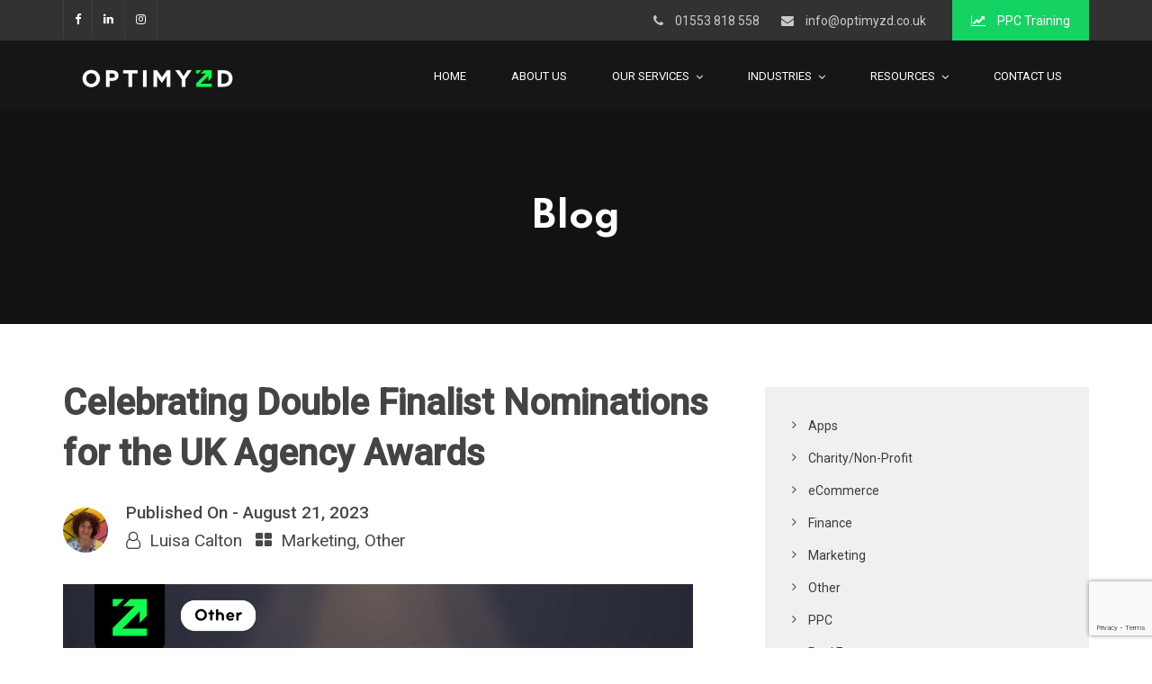

--- FILE ---
content_type: text/html; charset=UTF-8
request_url: https://optimyzd.co.uk/celebrating-double-finalist-nominations-for-the-uk-agency-awards/
body_size: 25217
content:
<!doctype html>
<html lang="en-US">
<head>
	<meta charset="UTF-8">
	<meta name="viewport" content="width=device-width, initial-scale=1">
	<meta name="format-detection" content="telephone=no">
	<link rel="profile" href="https://gmpg.org/xfn/11">
	<meta name='robots' content='index, follow, max-image-preview:large, max-snippet:-1, max-video-preview:-1' />
<!-- Google tag (gtag.js) consent mode dataLayer added by Site Kit -->
<script type="text/javascript" id="google_gtagjs-js-consent-mode-data-layer">
/* <![CDATA[ */
window.dataLayer = window.dataLayer || [];function gtag(){dataLayer.push(arguments);}
gtag('consent', 'default', {"ad_personalization":"denied","ad_storage":"denied","ad_user_data":"denied","analytics_storage":"denied","functionality_storage":"denied","security_storage":"denied","personalization_storage":"denied","region":["AT","BE","BG","CH","CY","CZ","DE","DK","EE","ES","FI","FR","GB","GR","HR","HU","IE","IS","IT","LI","LT","LU","LV","MT","NL","NO","PL","PT","RO","SE","SI","SK"],"wait_for_update":500});
window._googlesitekitConsentCategoryMap = {"statistics":["analytics_storage"],"marketing":["ad_storage","ad_user_data","ad_personalization"],"functional":["functionality_storage","security_storage"],"preferences":["personalization_storage"]};
window._googlesitekitConsents = {"ad_personalization":"denied","ad_storage":"denied","ad_user_data":"denied","analytics_storage":"denied","functionality_storage":"denied","security_storage":"denied","personalization_storage":"denied","region":["AT","BE","BG","CH","CY","CZ","DE","DK","EE","ES","FI","FR","GB","GR","HR","HU","IE","IS","IT","LI","LT","LU","LV","MT","NL","NO","PL","PT","RO","SE","SI","SK"],"wait_for_update":500};
/* ]]> */
</script>
<!-- End Google tag (gtag.js) consent mode dataLayer added by Site Kit -->

	<!-- This site is optimized with the Yoast SEO plugin v26.8 - https://yoast.com/product/yoast-seo-wordpress/ -->
	<title>Celebrating Double Finalist Nominations for the UK Agency Awards - Optimyzd</title>
	<meta name="description" content="We&#039;re in the running for not one, but two prestigious UK Agency Awards: PPC Agency of the Year (small) and Best Flexible Working Policy!" />
	<link rel="canonical" href="https://optimyzd.co.uk/celebrating-double-finalist-nominations-for-the-uk-agency-awards/" />
	<meta property="og:locale" content="en_US" />
	<meta property="og:type" content="article" />
	<meta property="og:title" content="Celebrating Double Finalist Nominations for the UK Agency Awards - Optimyzd" />
	<meta property="og:description" content="We&#039;re in the running for not one, but two prestigious UK Agency Awards: PPC Agency of the Year (small) and Best Flexible Working Policy!" />
	<meta property="og:url" content="https://optimyzd.co.uk/celebrating-double-finalist-nominations-for-the-uk-agency-awards/" />
	<meta property="og:site_name" content="Optimyzd" />
	<meta property="article:publisher" content="https://www.facebook.com/optimyzd" />
	<meta property="article:published_time" content="2023-08-21T15:19:53+00:00" />
	<meta property="article:modified_time" content="2024-08-07T10:35:53+00:00" />
	<meta property="og:image" content="https://optimyzd.co.uk/wp-content/uploads/2023/08/Other-Double-Nomination-Pic-1.png" />
	<meta property="og:image:width" content="700" />
	<meta property="og:image:height" content="350" />
	<meta property="og:image:type" content="image/png" />
	<meta name="author" content="Luisa Calton" />
	<meta name="twitter:card" content="summary_large_image" />
	<meta name="twitter:creator" content="@optimyzd" />
	<meta name="twitter:site" content="@optimyzd" />
	<meta name="twitter:label1" content="Written by" />
	<meta name="twitter:data1" content="Luisa Calton" />
	<meta name="twitter:label2" content="Est. reading time" />
	<meta name="twitter:data2" content="4 minutes" />
	<script type="application/ld+json" class="yoast-schema-graph">{"@context":"https://schema.org","@graph":[{"@type":"Article","@id":"https://optimyzd.co.uk/celebrating-double-finalist-nominations-for-the-uk-agency-awards/#article","isPartOf":{"@id":"https://optimyzd.co.uk/celebrating-double-finalist-nominations-for-the-uk-agency-awards/"},"author":{"name":"Luisa Calton","@id":"https://optimyzd.co.uk/#/schema/person/001a6f72f5ca2da98d0ee589ea6e4647"},"headline":"Celebrating Double Finalist Nominations for the UK Agency Awards","datePublished":"2023-08-21T15:19:53+00:00","dateModified":"2024-08-07T10:35:53+00:00","mainEntityOfPage":{"@id":"https://optimyzd.co.uk/celebrating-double-finalist-nominations-for-the-uk-agency-awards/"},"wordCount":1036,"publisher":{"@id":"https://optimyzd.co.uk/#organization"},"image":{"@id":"https://optimyzd.co.uk/celebrating-double-finalist-nominations-for-the-uk-agency-awards/#primaryimage"},"thumbnailUrl":"https://optimyzd.co.uk/wp-content/uploads/2023/08/Other-Double-Nomination-Pic-1.png","keywords":["Awards","Team"],"articleSection":["Marketing","Other"],"inLanguage":"en-US"},{"@type":"WebPage","@id":"https://optimyzd.co.uk/celebrating-double-finalist-nominations-for-the-uk-agency-awards/","url":"https://optimyzd.co.uk/celebrating-double-finalist-nominations-for-the-uk-agency-awards/","name":"Celebrating Double Finalist Nominations for the UK Agency Awards - Optimyzd","isPartOf":{"@id":"https://optimyzd.co.uk/#website"},"primaryImageOfPage":{"@id":"https://optimyzd.co.uk/celebrating-double-finalist-nominations-for-the-uk-agency-awards/#primaryimage"},"image":{"@id":"https://optimyzd.co.uk/celebrating-double-finalist-nominations-for-the-uk-agency-awards/#primaryimage"},"thumbnailUrl":"https://optimyzd.co.uk/wp-content/uploads/2023/08/Other-Double-Nomination-Pic-1.png","datePublished":"2023-08-21T15:19:53+00:00","dateModified":"2024-08-07T10:35:53+00:00","description":"We're in the running for not one, but two prestigious UK Agency Awards: PPC Agency of the Year (small) and Best Flexible Working Policy!","breadcrumb":{"@id":"https://optimyzd.co.uk/celebrating-double-finalist-nominations-for-the-uk-agency-awards/#breadcrumb"},"inLanguage":"en-US","potentialAction":[{"@type":"ReadAction","target":["https://optimyzd.co.uk/celebrating-double-finalist-nominations-for-the-uk-agency-awards/"]}]},{"@type":"ImageObject","inLanguage":"en-US","@id":"https://optimyzd.co.uk/celebrating-double-finalist-nominations-for-the-uk-agency-awards/#primaryimage","url":"https://optimyzd.co.uk/wp-content/uploads/2023/08/Other-Double-Nomination-Pic-1.png","contentUrl":"https://optimyzd.co.uk/wp-content/uploads/2023/08/Other-Double-Nomination-Pic-1.png","width":700,"height":350},{"@type":"BreadcrumbList","@id":"https://optimyzd.co.uk/celebrating-double-finalist-nominations-for-the-uk-agency-awards/#breadcrumb","itemListElement":[{"@type":"ListItem","position":1,"name":"Home","item":"https://optimyzd.co.uk/"},{"@type":"ListItem","position":2,"name":"Blog","item":"https://optimyzd.co.uk/blog/"},{"@type":"ListItem","position":3,"name":"Celebrating Double Finalist Nominations for the UK Agency Awards"}]},{"@type":"WebSite","@id":"https://optimyzd.co.uk/#website","url":"https://optimyzd.co.uk/","name":"Optimyzd","description":"","publisher":{"@id":"https://optimyzd.co.uk/#organization"},"potentialAction":[{"@type":"SearchAction","target":{"@type":"EntryPoint","urlTemplate":"https://optimyzd.co.uk/?s={search_term_string}"},"query-input":{"@type":"PropertyValueSpecification","valueRequired":true,"valueName":"search_term_string"}}],"inLanguage":"en-US"},{"@type":"Organization","@id":"https://optimyzd.co.uk/#organization","name":"Optimyzd","url":"https://optimyzd.co.uk/","logo":{"@type":"ImageObject","inLanguage":"en-US","@id":"https://optimyzd.co.uk/#/schema/logo/image/","url":"https://optimyzd.co.uk/wp-content/uploads/2020/04/b2b462d4-84a6-4158-a29a-c7c7e5ec473d_image_jpeg.png","contentUrl":"https://optimyzd.co.uk/wp-content/uploads/2020/04/b2b462d4-84a6-4158-a29a-c7c7e5ec473d_image_jpeg.png","width":200,"height":150,"caption":"Optimyzd"},"image":{"@id":"https://optimyzd.co.uk/#/schema/logo/image/"},"sameAs":["https://www.facebook.com/optimyzd","https://x.com/optimyzd","https://www.instagram.com/optimyzd/","https://www.linkedin.com/company/optimyzd/"]},{"@type":"Person","@id":"https://optimyzd.co.uk/#/schema/person/001a6f72f5ca2da98d0ee589ea6e4647","name":"Luisa Calton","image":{"@type":"ImageObject","inLanguage":"en-US","@id":"https://optimyzd.co.uk/#/schema/person/image/","url":"https://secure.gravatar.com/avatar/e39544725a529eebcc16b3d4e17b6a5598d3d44bc202cc9695a882ddd0cb9755?s=96&d=mm&r=g","contentUrl":"https://secure.gravatar.com/avatar/e39544725a529eebcc16b3d4e17b6a5598d3d44bc202cc9695a882ddd0cb9755?s=96&d=mm&r=g","caption":"Luisa Calton"},"url":"https://optimyzd.co.uk/author/luisa/"}]}</script>
	<!-- / Yoast SEO plugin. -->


<link rel='dns-prefetch' href='//a.omappapi.com' />
<link rel='dns-prefetch' href='//www.googletagmanager.com' />
<link rel='dns-prefetch' href='//fonts.googleapis.com' />
<link rel='preconnect' href='https://fonts.gstatic.com' crossorigin />
<link rel="alternate" type="application/rss+xml" title="Optimyzd &raquo; Feed" href="https://optimyzd.co.uk/feed/" />
<link rel="alternate" type="application/rss+xml" title="Optimyzd &raquo; Comments Feed" href="https://optimyzd.co.uk/comments/feed/" />
<link rel="alternate" title="oEmbed (JSON)" type="application/json+oembed" href="https://optimyzd.co.uk/wp-json/oembed/1.0/embed?url=https%3A%2F%2Foptimyzd.co.uk%2Fcelebrating-double-finalist-nominations-for-the-uk-agency-awards%2F" />
<link rel="alternate" title="oEmbed (XML)" type="text/xml+oembed" href="https://optimyzd.co.uk/wp-json/oembed/1.0/embed?url=https%3A%2F%2Foptimyzd.co.uk%2Fcelebrating-double-finalist-nominations-for-the-uk-agency-awards%2F&#038;format=xml" />
		<style>
			.lazyload,
			.lazyloading {
				max-width: 100%;
			}
		</style>
		<style id='wp-img-auto-sizes-contain-inline-css' type='text/css'>
img:is([sizes=auto i],[sizes^="auto," i]){contain-intrinsic-size:3000px 1500px}
/*# sourceURL=wp-img-auto-sizes-contain-inline-css */
</style>
<link rel='stylesheet' id='radiantthemes-recent-posts-widget-css' href='https://optimyzd.co.uk/wp-content/plugins/radiantthemes-addons/widget/recent-posts/css/radiantthemes-recent-post-with-thumbnail-element-one.css?ver=1768969952' type='text/css' media='all' />
<style id='wp-emoji-styles-inline-css' type='text/css'>

	img.wp-smiley, img.emoji {
		display: inline !important;
		border: none !important;
		box-shadow: none !important;
		height: 1em !important;
		width: 1em !important;
		margin: 0 0.07em !important;
		vertical-align: -0.1em !important;
		background: none !important;
		padding: 0 !important;
	}
/*# sourceURL=wp-emoji-styles-inline-css */
</style>
<style id='wp-block-library-inline-css' type='text/css'>
:root{--wp-block-synced-color:#7a00df;--wp-block-synced-color--rgb:122,0,223;--wp-bound-block-color:var(--wp-block-synced-color);--wp-editor-canvas-background:#ddd;--wp-admin-theme-color:#007cba;--wp-admin-theme-color--rgb:0,124,186;--wp-admin-theme-color-darker-10:#006ba1;--wp-admin-theme-color-darker-10--rgb:0,107,160.5;--wp-admin-theme-color-darker-20:#005a87;--wp-admin-theme-color-darker-20--rgb:0,90,135;--wp-admin-border-width-focus:2px}@media (min-resolution:192dpi){:root{--wp-admin-border-width-focus:1.5px}}.wp-element-button{cursor:pointer}:root .has-very-light-gray-background-color{background-color:#eee}:root .has-very-dark-gray-background-color{background-color:#313131}:root .has-very-light-gray-color{color:#eee}:root .has-very-dark-gray-color{color:#313131}:root .has-vivid-green-cyan-to-vivid-cyan-blue-gradient-background{background:linear-gradient(135deg,#00d084,#0693e3)}:root .has-purple-crush-gradient-background{background:linear-gradient(135deg,#34e2e4,#4721fb 50%,#ab1dfe)}:root .has-hazy-dawn-gradient-background{background:linear-gradient(135deg,#faaca8,#dad0ec)}:root .has-subdued-olive-gradient-background{background:linear-gradient(135deg,#fafae1,#67a671)}:root .has-atomic-cream-gradient-background{background:linear-gradient(135deg,#fdd79a,#004a59)}:root .has-nightshade-gradient-background{background:linear-gradient(135deg,#330968,#31cdcf)}:root .has-midnight-gradient-background{background:linear-gradient(135deg,#020381,#2874fc)}:root{--wp--preset--font-size--normal:16px;--wp--preset--font-size--huge:42px}.has-regular-font-size{font-size:1em}.has-larger-font-size{font-size:2.625em}.has-normal-font-size{font-size:var(--wp--preset--font-size--normal)}.has-huge-font-size{font-size:var(--wp--preset--font-size--huge)}.has-text-align-center{text-align:center}.has-text-align-left{text-align:left}.has-text-align-right{text-align:right}.has-fit-text{white-space:nowrap!important}#end-resizable-editor-section{display:none}.aligncenter{clear:both}.items-justified-left{justify-content:flex-start}.items-justified-center{justify-content:center}.items-justified-right{justify-content:flex-end}.items-justified-space-between{justify-content:space-between}.screen-reader-text{border:0;clip-path:inset(50%);height:1px;margin:-1px;overflow:hidden;padding:0;position:absolute;width:1px;word-wrap:normal!important}.screen-reader-text:focus{background-color:#ddd;clip-path:none;color:#444;display:block;font-size:1em;height:auto;left:5px;line-height:normal;padding:15px 23px 14px;text-decoration:none;top:5px;width:auto;z-index:100000}html :where(.has-border-color){border-style:solid}html :where([style*=border-top-color]){border-top-style:solid}html :where([style*=border-right-color]){border-right-style:solid}html :where([style*=border-bottom-color]){border-bottom-style:solid}html :where([style*=border-left-color]){border-left-style:solid}html :where([style*=border-width]){border-style:solid}html :where([style*=border-top-width]){border-top-style:solid}html :where([style*=border-right-width]){border-right-style:solid}html :where([style*=border-bottom-width]){border-bottom-style:solid}html :where([style*=border-left-width]){border-left-style:solid}html :where(img[class*=wp-image-]){height:auto;max-width:100%}:where(figure){margin:0 0 1em}html :where(.is-position-sticky){--wp-admin--admin-bar--position-offset:var(--wp-admin--admin-bar--height,0px)}@media screen and (max-width:600px){html :where(.is-position-sticky){--wp-admin--admin-bar--position-offset:0px}}

/*# sourceURL=wp-block-library-inline-css */
</style><style id='global-styles-inline-css' type='text/css'>
:root{--wp--preset--aspect-ratio--square: 1;--wp--preset--aspect-ratio--4-3: 4/3;--wp--preset--aspect-ratio--3-4: 3/4;--wp--preset--aspect-ratio--3-2: 3/2;--wp--preset--aspect-ratio--2-3: 2/3;--wp--preset--aspect-ratio--16-9: 16/9;--wp--preset--aspect-ratio--9-16: 9/16;--wp--preset--color--black: #000000;--wp--preset--color--cyan-bluish-gray: #abb8c3;--wp--preset--color--white: #ffffff;--wp--preset--color--pale-pink: #f78da7;--wp--preset--color--vivid-red: #cf2e2e;--wp--preset--color--luminous-vivid-orange: #ff6900;--wp--preset--color--luminous-vivid-amber: #fcb900;--wp--preset--color--light-green-cyan: #7bdcb5;--wp--preset--color--vivid-green-cyan: #00d084;--wp--preset--color--pale-cyan-blue: #8ed1fc;--wp--preset--color--vivid-cyan-blue: #0693e3;--wp--preset--color--vivid-purple: #9b51e0;--wp--preset--gradient--vivid-cyan-blue-to-vivid-purple: linear-gradient(135deg,rgb(6,147,227) 0%,rgb(155,81,224) 100%);--wp--preset--gradient--light-green-cyan-to-vivid-green-cyan: linear-gradient(135deg,rgb(122,220,180) 0%,rgb(0,208,130) 100%);--wp--preset--gradient--luminous-vivid-amber-to-luminous-vivid-orange: linear-gradient(135deg,rgb(252,185,0) 0%,rgb(255,105,0) 100%);--wp--preset--gradient--luminous-vivid-orange-to-vivid-red: linear-gradient(135deg,rgb(255,105,0) 0%,rgb(207,46,46) 100%);--wp--preset--gradient--very-light-gray-to-cyan-bluish-gray: linear-gradient(135deg,rgb(238,238,238) 0%,rgb(169,184,195) 100%);--wp--preset--gradient--cool-to-warm-spectrum: linear-gradient(135deg,rgb(74,234,220) 0%,rgb(151,120,209) 20%,rgb(207,42,186) 40%,rgb(238,44,130) 60%,rgb(251,105,98) 80%,rgb(254,248,76) 100%);--wp--preset--gradient--blush-light-purple: linear-gradient(135deg,rgb(255,206,236) 0%,rgb(152,150,240) 100%);--wp--preset--gradient--blush-bordeaux: linear-gradient(135deg,rgb(254,205,165) 0%,rgb(254,45,45) 50%,rgb(107,0,62) 100%);--wp--preset--gradient--luminous-dusk: linear-gradient(135deg,rgb(255,203,112) 0%,rgb(199,81,192) 50%,rgb(65,88,208) 100%);--wp--preset--gradient--pale-ocean: linear-gradient(135deg,rgb(255,245,203) 0%,rgb(182,227,212) 50%,rgb(51,167,181) 100%);--wp--preset--gradient--electric-grass: linear-gradient(135deg,rgb(202,248,128) 0%,rgb(113,206,126) 100%);--wp--preset--gradient--midnight: linear-gradient(135deg,rgb(2,3,129) 0%,rgb(40,116,252) 100%);--wp--preset--font-size--small: 13px;--wp--preset--font-size--medium: 20px;--wp--preset--font-size--large: 36px;--wp--preset--font-size--x-large: 42px;--wp--preset--spacing--20: 0.44rem;--wp--preset--spacing--30: 0.67rem;--wp--preset--spacing--40: 1rem;--wp--preset--spacing--50: 1.5rem;--wp--preset--spacing--60: 2.25rem;--wp--preset--spacing--70: 3.38rem;--wp--preset--spacing--80: 5.06rem;--wp--preset--shadow--natural: 6px 6px 9px rgba(0, 0, 0, 0.2);--wp--preset--shadow--deep: 12px 12px 50px rgba(0, 0, 0, 0.4);--wp--preset--shadow--sharp: 6px 6px 0px rgba(0, 0, 0, 0.2);--wp--preset--shadow--outlined: 6px 6px 0px -3px rgb(255, 255, 255), 6px 6px rgb(0, 0, 0);--wp--preset--shadow--crisp: 6px 6px 0px rgb(0, 0, 0);}:where(.is-layout-flex){gap: 0.5em;}:where(.is-layout-grid){gap: 0.5em;}body .is-layout-flex{display: flex;}.is-layout-flex{flex-wrap: wrap;align-items: center;}.is-layout-flex > :is(*, div){margin: 0;}body .is-layout-grid{display: grid;}.is-layout-grid > :is(*, div){margin: 0;}:where(.wp-block-columns.is-layout-flex){gap: 2em;}:where(.wp-block-columns.is-layout-grid){gap: 2em;}:where(.wp-block-post-template.is-layout-flex){gap: 1.25em;}:where(.wp-block-post-template.is-layout-grid){gap: 1.25em;}.has-black-color{color: var(--wp--preset--color--black) !important;}.has-cyan-bluish-gray-color{color: var(--wp--preset--color--cyan-bluish-gray) !important;}.has-white-color{color: var(--wp--preset--color--white) !important;}.has-pale-pink-color{color: var(--wp--preset--color--pale-pink) !important;}.has-vivid-red-color{color: var(--wp--preset--color--vivid-red) !important;}.has-luminous-vivid-orange-color{color: var(--wp--preset--color--luminous-vivid-orange) !important;}.has-luminous-vivid-amber-color{color: var(--wp--preset--color--luminous-vivid-amber) !important;}.has-light-green-cyan-color{color: var(--wp--preset--color--light-green-cyan) !important;}.has-vivid-green-cyan-color{color: var(--wp--preset--color--vivid-green-cyan) !important;}.has-pale-cyan-blue-color{color: var(--wp--preset--color--pale-cyan-blue) !important;}.has-vivid-cyan-blue-color{color: var(--wp--preset--color--vivid-cyan-blue) !important;}.has-vivid-purple-color{color: var(--wp--preset--color--vivid-purple) !important;}.has-black-background-color{background-color: var(--wp--preset--color--black) !important;}.has-cyan-bluish-gray-background-color{background-color: var(--wp--preset--color--cyan-bluish-gray) !important;}.has-white-background-color{background-color: var(--wp--preset--color--white) !important;}.has-pale-pink-background-color{background-color: var(--wp--preset--color--pale-pink) !important;}.has-vivid-red-background-color{background-color: var(--wp--preset--color--vivid-red) !important;}.has-luminous-vivid-orange-background-color{background-color: var(--wp--preset--color--luminous-vivid-orange) !important;}.has-luminous-vivid-amber-background-color{background-color: var(--wp--preset--color--luminous-vivid-amber) !important;}.has-light-green-cyan-background-color{background-color: var(--wp--preset--color--light-green-cyan) !important;}.has-vivid-green-cyan-background-color{background-color: var(--wp--preset--color--vivid-green-cyan) !important;}.has-pale-cyan-blue-background-color{background-color: var(--wp--preset--color--pale-cyan-blue) !important;}.has-vivid-cyan-blue-background-color{background-color: var(--wp--preset--color--vivid-cyan-blue) !important;}.has-vivid-purple-background-color{background-color: var(--wp--preset--color--vivid-purple) !important;}.has-black-border-color{border-color: var(--wp--preset--color--black) !important;}.has-cyan-bluish-gray-border-color{border-color: var(--wp--preset--color--cyan-bluish-gray) !important;}.has-white-border-color{border-color: var(--wp--preset--color--white) !important;}.has-pale-pink-border-color{border-color: var(--wp--preset--color--pale-pink) !important;}.has-vivid-red-border-color{border-color: var(--wp--preset--color--vivid-red) !important;}.has-luminous-vivid-orange-border-color{border-color: var(--wp--preset--color--luminous-vivid-orange) !important;}.has-luminous-vivid-amber-border-color{border-color: var(--wp--preset--color--luminous-vivid-amber) !important;}.has-light-green-cyan-border-color{border-color: var(--wp--preset--color--light-green-cyan) !important;}.has-vivid-green-cyan-border-color{border-color: var(--wp--preset--color--vivid-green-cyan) !important;}.has-pale-cyan-blue-border-color{border-color: var(--wp--preset--color--pale-cyan-blue) !important;}.has-vivid-cyan-blue-border-color{border-color: var(--wp--preset--color--vivid-cyan-blue) !important;}.has-vivid-purple-border-color{border-color: var(--wp--preset--color--vivid-purple) !important;}.has-vivid-cyan-blue-to-vivid-purple-gradient-background{background: var(--wp--preset--gradient--vivid-cyan-blue-to-vivid-purple) !important;}.has-light-green-cyan-to-vivid-green-cyan-gradient-background{background: var(--wp--preset--gradient--light-green-cyan-to-vivid-green-cyan) !important;}.has-luminous-vivid-amber-to-luminous-vivid-orange-gradient-background{background: var(--wp--preset--gradient--luminous-vivid-amber-to-luminous-vivid-orange) !important;}.has-luminous-vivid-orange-to-vivid-red-gradient-background{background: var(--wp--preset--gradient--luminous-vivid-orange-to-vivid-red) !important;}.has-very-light-gray-to-cyan-bluish-gray-gradient-background{background: var(--wp--preset--gradient--very-light-gray-to-cyan-bluish-gray) !important;}.has-cool-to-warm-spectrum-gradient-background{background: var(--wp--preset--gradient--cool-to-warm-spectrum) !important;}.has-blush-light-purple-gradient-background{background: var(--wp--preset--gradient--blush-light-purple) !important;}.has-blush-bordeaux-gradient-background{background: var(--wp--preset--gradient--blush-bordeaux) !important;}.has-luminous-dusk-gradient-background{background: var(--wp--preset--gradient--luminous-dusk) !important;}.has-pale-ocean-gradient-background{background: var(--wp--preset--gradient--pale-ocean) !important;}.has-electric-grass-gradient-background{background: var(--wp--preset--gradient--electric-grass) !important;}.has-midnight-gradient-background{background: var(--wp--preset--gradient--midnight) !important;}.has-small-font-size{font-size: var(--wp--preset--font-size--small) !important;}.has-medium-font-size{font-size: var(--wp--preset--font-size--medium) !important;}.has-large-font-size{font-size: var(--wp--preset--font-size--large) !important;}.has-x-large-font-size{font-size: var(--wp--preset--font-size--x-large) !important;}
/*# sourceURL=global-styles-inline-css */
</style>

<style id='classic-theme-styles-inline-css' type='text/css'>
/*! This file is auto-generated */
.wp-block-button__link{color:#fff;background-color:#32373c;border-radius:9999px;box-shadow:none;text-decoration:none;padding:calc(.667em + 2px) calc(1.333em + 2px);font-size:1.125em}.wp-block-file__button{background:#32373c;color:#fff;text-decoration:none}
/*# sourceURL=/wp-includes/css/classic-themes.min.css */
</style>
<link rel='stylesheet' id='radiantthemes_gutenberg_block-css' href='https://optimyzd.co.uk/wp-content/themes/seolounge/css/radiantthemes-gutenberg-blocks.css?ver=1768969952' type='text/css' media='all' />
<link rel='stylesheet' id='contact-form-7-css' href='https://optimyzd.co.uk/wp-content/plugins/contact-form-7/includes/css/styles.css?ver=6.1.4' type='text/css' media='all' />
<link rel='stylesheet' id='radiantthemes-addons-core-css' href='https://optimyzd.co.uk/wp-content/plugins/radiantthemes-addons/assets/css/radiantthemes-addons-core.min.css?ver=1768969952' type='text/css' media='all' />
<link rel='stylesheet' id='rt-megamenu-front-end-style-css' href='https://optimyzd.co.uk/wp-content/plugins/radiantthemes-mega-menu/assets/css/rt-megamenu.css?ver=6.9' type='text/css' media='all' />
<link rel='stylesheet' id='rs-plugin-settings-css' href='https://optimyzd.co.uk/wp-content/plugins/revslider/public/assets/css/rs6.css?ver=6.3.6' type='text/css' media='all' />
<style id='rs-plugin-settings-inline-css' type='text/css'>
#rs-demo-id {}
/*# sourceURL=rs-plugin-settings-inline-css */
</style>
<link rel='stylesheet' id='wpcf7-redirect-script-frontend-css' href='https://optimyzd.co.uk/wp-content/plugins/wpcf7-redirect/build/assets/frontend-script.css?ver=2c532d7e2be36f6af233' type='text/css' media='all' />
<link rel='stylesheet' id='bootstrap-css' href='https://optimyzd.co.uk/wp-content/themes/seolounge/css/bootstrap.min.css' type='text/css' media='all' />
<link rel='stylesheet' id='font-awesome-css' href='https://optimyzd.co.uk/wp-content/themes/seolounge/css/font-awesome.min.css' type='text/css' media='all' />
<link rel='stylesheet' id='elusive-icons-css' href='https://optimyzd.co.uk/wp-content/themes/seolounge/css/elusive-icons.min.css' type='text/css' media='all' />
<link rel='stylesheet' id='animate-css' href='https://optimyzd.co.uk/wp-content/themes/seolounge/css/animate.min.css' type='text/css' media='all' />
<link rel='stylesheet' id='radiantthemes-custom-css' href='https://optimyzd.co.uk/wp-content/themes/seolounge/css/radiantthemes-custom.css' type='text/css' media='all' />
<link rel='stylesheet' id='radiantthemes-responsive-css' href='https://optimyzd.co.uk/wp-content/themes/seolounge/css/radiantthemes-responsive.css' type='text/css' media='all' />
<link rel='stylesheet' id='radiantthemes-contact-box-widget-css' href='https://optimyzd.co.uk/wp-content/plugins/radiantthemes-addons/widget/contact-box/css/radiantthemes-contact-box.css?ver=1768969952' type='text/css' media='all' />
<link rel='stylesheet' id='radiantthemes-header-style-twelve-css' href='https://optimyzd.co.uk/wp-content/themes/seolounge/css/radiantthemes-header-style-twelve.css' type='text/css' media='all' />
<link rel='stylesheet' id='radiantthemes-footer-style-six-css' href='https://optimyzd.co.uk/wp-content/themes/seolounge/css/radiantthemes-footer-style-six.css' type='text/css' media='all' />
<link rel='stylesheet' id='radiantthemes-style-css' href='https://optimyzd.co.uk/wp-content/themes/seolounge/style.css?ver=6.9' type='text/css' media='all' />
<link rel='stylesheet' id='radiantthemes-user-custom-css' href='https://optimyzd.co.uk/wp-content/themes/seolounge/css/radiantthemes-user-custom.css?ver=1768969952' type='text/css' media='all' />
<link rel='stylesheet' id='radiantthemes-dynamic-css' href='https://optimyzd.co.uk/wp-content/themes/seolounge/css/radiantthemes-dynamic.css?ver=1768969952' type='text/css' media='all' />
<link rel='stylesheet' id='js_composer_front-css' href='https://optimyzd.co.uk/wp-content/plugins/js_composer/assets/css/js_composer.min.css?ver=8.7.2' type='text/css' media='all' />
<link rel="preload" as="style" href="https://fonts.googleapis.com/css?family=Roboto:400,500%7CRubik:500,400%7CPoppins:400,500,700%7CSpartan:700,400&#038;display=swap&#038;ver=1767819902" /><link rel="stylesheet" href="https://fonts.googleapis.com/css?family=Roboto:400,500%7CRubik:500,400%7CPoppins:400,500,700%7CSpartan:700,400&#038;display=swap&#038;ver=1767819902" media="print" onload="this.media='all'"><noscript><link rel="stylesheet" href="https://fonts.googleapis.com/css?family=Roboto:400,500%7CRubik:500,400%7CPoppins:400,500,700%7CSpartan:700,400&#038;display=swap&#038;ver=1767819902" /></noscript><script type="text/javascript" src="https://optimyzd.co.uk/wp-includes/js/jquery/jquery.min.js?ver=3.7.1" id="jquery-core-js"></script>
<script type="text/javascript" src="https://optimyzd.co.uk/wp-includes/js/jquery/jquery-migrate.min.js?ver=3.4.1" id="jquery-migrate-js"></script>
<script type="text/javascript" src="https://optimyzd.co.uk/wp-content/plugins/revslider/public/assets/js/rbtools.min.js?ver=6.3.6" id="tp-tools-js"></script>
<script type="text/javascript" src="https://optimyzd.co.uk/wp-content/plugins/revslider/public/assets/js/rs6.min.js?ver=6.3.6" id="revmin-js"></script>

<!-- Google tag (gtag.js) snippet added by Site Kit -->
<!-- Google Analytics snippet added by Site Kit -->
<script type="text/javascript" src="https://www.googletagmanager.com/gtag/js?id=GT-MJJDXQ8" id="google_gtagjs-js" async></script>
<script type="text/javascript" id="google_gtagjs-js-after">
/* <![CDATA[ */
window.dataLayer = window.dataLayer || [];function gtag(){dataLayer.push(arguments);}
gtag("set","linker",{"domains":["optimyzd.co.uk"]});
gtag("js", new Date());
gtag("set", "developer_id.dZTNiMT", true);
gtag("config", "GT-MJJDXQ8");
 window._googlesitekit = window._googlesitekit || {}; window._googlesitekit.throttledEvents = []; window._googlesitekit.gtagEvent = (name, data) => { var key = JSON.stringify( { name, data } ); if ( !! window._googlesitekit.throttledEvents[ key ] ) { return; } window._googlesitekit.throttledEvents[ key ] = true; setTimeout( () => { delete window._googlesitekit.throttledEvents[ key ]; }, 5 ); gtag( "event", name, { ...data, event_source: "site-kit" } ); }; 
//# sourceURL=google_gtagjs-js-after
/* ]]> */
</script>
<script></script><link rel="https://api.w.org/" href="https://optimyzd.co.uk/wp-json/" /><link rel="alternate" title="JSON" type="application/json" href="https://optimyzd.co.uk/wp-json/wp/v2/posts/7031" /><link rel="EditURI" type="application/rsd+xml" title="RSD" href="https://optimyzd.co.uk/xmlrpc.php?rsd" />
<meta name="generator" content="WordPress 6.9" />
<link rel='shortlink' href='https://optimyzd.co.uk/?p=7031' />
<meta name="generator" content="Redux 4.5.10" /><meta name="generator" content="Site Kit by Google 1.170.0" />	<!-- End Google | Site Verification Code -->

		<script>
			document.documentElement.className = document.documentElement.className.replace('no-js', 'js');
		</script>
				<style>
			.no-js img.lazyload {
				display: none;
			}

			figure.wp-block-image img.lazyloading {
				min-width: 150px;
			}

			.lazyload,
			.lazyloading {
				--smush-placeholder-width: 100px;
				--smush-placeholder-aspect-ratio: 1/1;
				width: var(--smush-image-width, var(--smush-placeholder-width)) !important;
				aspect-ratio: var(--smush-image-aspect-ratio, var(--smush-placeholder-aspect-ratio)) !important;
			}

						.lazyload, .lazyloading {
				opacity: 0;
			}

			.lazyloaded {
				opacity: 1;
				transition: opacity 400ms;
				transition-delay: 0ms;
			}

					</style>
		<meta name="generator" content="Powered by WPBakery Page Builder - drag and drop page builder for WordPress."/>

<!-- Google Tag Manager snippet added by Site Kit -->
<script type="text/javascript">
/* <![CDATA[ */

			( function( w, d, s, l, i ) {
				w[l] = w[l] || [];
				w[l].push( {'gtm.start': new Date().getTime(), event: 'gtm.js'} );
				var f = d.getElementsByTagName( s )[0],
					j = d.createElement( s ), dl = l != 'dataLayer' ? '&l=' + l : '';
				j.async = true;
				j.src = 'https://www.googletagmanager.com/gtm.js?id=' + i + dl;
				f.parentNode.insertBefore( j, f );
			} )( window, document, 'script', 'dataLayer', 'GTM-T7NHZMM' );
			
/* ]]> */
</script>

<!-- End Google Tag Manager snippet added by Site Kit -->
<meta name="generator" content="Powered by Slider Revolution 6.3.6 - responsive, Mobile-Friendly Slider Plugin for WordPress with comfortable drag and drop interface." />
<style type="text/css">.gdpr-notice .btn, .team.element-six .team-item > .holder .data .btn, .radiantthemes-button > .radiantthemes-button-main, .rt-fancy-text-box > .holder > .more .btn, .rt-call-to-action-wraper .rt-call-to-action-item .btn:hover, .radiant-contact-form .form-row input[type=submit], .wraper_error_main.style-one .error_main .btn, .wraper_error_main.style-two .error_main .btn, .wraper_error_main.style-three .error_main_item .btn, .wraper_error_main.style-four .error_main .btn{
		        border-radius: 45px 45px 45px 45px ;
		    }</style><link rel="icon" href="https://optimyzd.co.uk/wp-content/uploads/2023/01/cropped-apple-touch-icon-32x32.png" sizes="32x32" />
<link rel="icon" href="https://optimyzd.co.uk/wp-content/uploads/2023/01/cropped-apple-touch-icon-192x192.png" sizes="192x192" />
<link rel="apple-touch-icon" href="https://optimyzd.co.uk/wp-content/uploads/2023/01/cropped-apple-touch-icon-180x180.png" />
<meta name="msapplication-TileImage" content="https://optimyzd.co.uk/wp-content/uploads/2023/01/cropped-apple-touch-icon-270x270.png" />
<script type="text/javascript">function setREVStartSize(e){
			//window.requestAnimationFrame(function() {				 
				window.RSIW = window.RSIW===undefined ? window.innerWidth : window.RSIW;	
				window.RSIH = window.RSIH===undefined ? window.innerHeight : window.RSIH;	
				try {								
					var pw = document.getElementById(e.c).parentNode.offsetWidth,
						newh;
					pw = pw===0 || isNaN(pw) ? window.RSIW : pw;
					e.tabw = e.tabw===undefined ? 0 : parseInt(e.tabw);
					e.thumbw = e.thumbw===undefined ? 0 : parseInt(e.thumbw);
					e.tabh = e.tabh===undefined ? 0 : parseInt(e.tabh);
					e.thumbh = e.thumbh===undefined ? 0 : parseInt(e.thumbh);
					e.tabhide = e.tabhide===undefined ? 0 : parseInt(e.tabhide);
					e.thumbhide = e.thumbhide===undefined ? 0 : parseInt(e.thumbhide);
					e.mh = e.mh===undefined || e.mh=="" || e.mh==="auto" ? 0 : parseInt(e.mh,0);		
					if(e.layout==="fullscreen" || e.l==="fullscreen") 						
						newh = Math.max(e.mh,window.RSIH);					
					else{					
						e.gw = Array.isArray(e.gw) ? e.gw : [e.gw];
						for (var i in e.rl) if (e.gw[i]===undefined || e.gw[i]===0) e.gw[i] = e.gw[i-1];					
						e.gh = e.el===undefined || e.el==="" || (Array.isArray(e.el) && e.el.length==0)? e.gh : e.el;
						e.gh = Array.isArray(e.gh) ? e.gh : [e.gh];
						for (var i in e.rl) if (e.gh[i]===undefined || e.gh[i]===0) e.gh[i] = e.gh[i-1];
											
						var nl = new Array(e.rl.length),
							ix = 0,						
							sl;					
						e.tabw = e.tabhide>=pw ? 0 : e.tabw;
						e.thumbw = e.thumbhide>=pw ? 0 : e.thumbw;
						e.tabh = e.tabhide>=pw ? 0 : e.tabh;
						e.thumbh = e.thumbhide>=pw ? 0 : e.thumbh;					
						for (var i in e.rl) nl[i] = e.rl[i]<window.RSIW ? 0 : e.rl[i];
						sl = nl[0];									
						for (var i in nl) if (sl>nl[i] && nl[i]>0) { sl = nl[i]; ix=i;}															
						var m = pw>(e.gw[ix]+e.tabw+e.thumbw) ? 1 : (pw-(e.tabw+e.thumbw)) / (e.gw[ix]);					
						newh =  (e.gh[ix] * m) + (e.tabh + e.thumbh);
					}				
					if(window.rs_init_css===undefined) window.rs_init_css = document.head.appendChild(document.createElement("style"));					
					document.getElementById(e.c).height = newh+"px";
					window.rs_init_css.innerHTML += "#"+e.c+"_wrapper { height: "+newh+"px }";				
				} catch(e){
					console.log("Failure at Presize of Slider:" + e)
				}					   
			//});
		  };</script>
<style id="seolounge_theme_option-dynamic-css" title="dynamic-css" class="redux-options-output">body{background-color:#ffffff;}body{font-family:Roboto;line-height:26px;font-weight:400;font-style:normal;color:#474747;font-size:19px;}h1{line-height:60px;font-weight:700;font-style:normal;color:#444444;font-size:40px;}h2{line-height:54px;font-weight:700;font-style:normal;color:#444444;font-size:34px;}h3{line-height:44px;font-weight:700;font-style:normal;color:#444444;font-size:24px;}h4{line-height:44px;font-weight:700;font-style:normal;color:#444444;font-size:22px;}h5{line-height:44px;color:#444444;font-size:20px;}h6{line-height:38px;color:#444444;font-size:18px;}.page-transition-layer{background-color:#ffffff;}.page-transition-layer-spinner .page-transition-layer-spinner-path{stroke:#00d45a;}.wraper_header.style-default .wraper_header_main{background-color:#161616;}.wraper_header.style-one .wraper_header_main{background-color:rgba(0,0,0,0.01);}.wraper_header.style-one .wraper_header_main{border-bottom-color:rgba(255,255,255,0.2);}.wraper_header.style-one .nav > [class*="menu-"] > ul.menu > li > a{font-family:Rubik;text-transform:uppercase;line-height:27px;font-weight:500;font-style:normal;color:#ffffff;font-size:15px;}.wraper_header.style-one .nav > [class*="menu-"] > ul.menu > li > ul > li > a, .wraper_header.style-one .nav > [class*="menu-"] > ul.menu > li > ul > li > ul > li > a, .wraper_header.style-one .nav > [class*="menu-"] > ul.menu > li > ul > li > ul > li > ul > li > a, .wraper_header.style-one .nav > [class*="menu-"] > ul.menu > li > ul > li > ul > li > ul > li ul li a{font-family:Rubik;text-align:left;text-transform:uppercase;line-height:25px;font-weight:400;font-style:normal;color:#0c121f;font-size:13px;}.wraper_header.style-one .header_main_action ul > li.header-cart-bar i{color:#FFFFFF;}.wraper_header.style-one .header_main_action ul > li.floating-searchbar i{color:#FFFFFF;}.wraper_header.style-one .header_main_action ul > li.header-hamburger i{color:#FFFFFF;}body[data-header-style="header-style-one"] #hamburger-menu{background-color:#ffffff;}.wraper_header.style-one .header_main .responsive-nav i{color:#FFFFFF;}body[data-header-style="header-style-one"] #mobile-menu{background-color:#ffffff;}body[data-header-style="header-style-one"] .mobile-menu-nav{font-family:Poppins;text-transform:uppercase;line-height:27px;letter-spacing:0.5px;font-weight:400;font-style:normal;color:#838383;font-size:13px;}body[data-header-style="header-style-one"] .mobile-menu-close i{color:#838383;}.wraper_header.style-two .wraper_header_main{background-color:rgba(255,255,255,0.01);}.wraper_header.style-two .nav > [class*="menu-"] > ul.menu > li > a{font-family:Poppins;line-height:26px;font-weight:500;font-style:normal;color:#ffffff;font-size:15px;}.wraper_header.style-two .nav > [class*="menu-"] > ul.menu > li > ul > li > a, .wraper_header.style-two .nav > [class*="menu-"] > ul.menu > li > ul > li > ul > li > a, .wraper_header.style-two .nav > [class*="menu-"] > ul.menu > li > ul > li > ul > li > ul > li > a, .wraper_header.style-two .nav > [class*="menu-"] > ul.menu > li > ul > li > ul > li > ul > li ul li a{font-family:Poppins;text-align:left;line-height:25px;font-weight:500;font-style:normal;color:#454545;font-size:13px;}.wraper_header.style-two .header_main_action ul > li.header-cart-bar i{color:#FFFFFF;}.wraper_header.style-two .header_main_action ul > li.floating-searchbar i{color:#FFFFFF;}.wraper_header.style-two .header_main_action ul > li.header-hamburger i{color:#FFFFFF;}body[data-header-style="header-style-two"] #hamburger-menu{background-color:#ffffff;}.wraper_header.style-two .header_main .responsive-nav i{color:#FFFFFF;}body[data-header-style="header-style-two"] #mobile-menu{background-color:#ffffff;}body[data-header-style="header-style-two"] .mobile-menu-nav{font-family:Poppins;text-transform:uppercase;line-height:27px;letter-spacing:0.5px;font-weight:400;font-style:normal;color:#838383;font-size:13px;}body[data-header-style="header-style-two"] .mobile-menu-close i{color:#838383;}.wraper_header.style-three .wraper_header_top{background-color:rgba(0,0,0,0.01);}.wraper_header.style-three .wraper_header_top{border-bottom-color:rgba(255,255,255,0.1);}.wraper_header.style-three .wraper_header_main{background-color:rgba(0,0,0,0.01);}.wraper_header.style-three .wraper_header_main{border-bottom-color:rgba(255,255,255,0.1);}.wraper_header.style-three .nav > [class*="menu-"] > ul.menu > li > a{font-family:Rubik;text-transform:uppercase;line-height:27px;font-weight:500;font-style:normal;color:#ffffff;font-size:13px;}.wraper_header.style-three .nav > [class*="menu-"] > ul.menu > li > ul > li > a, .wraper_header.style-three .nav > [class*="menu-"] > ul.menu > li > ul > li > ul > li > a, .wraper_header.style-three .nav > [class*="menu-"] > ul.menu > li > ul > li > ul > li > ul > li > a, .wraper_header.style-three .nav > [class*="menu-"] > ul.menu > li > ul > li > ul > li > ul > li ul li a{font-family:Rubik;text-align:left;text-transform:uppercase;line-height:25px;font-weight:400;font-style:normal;color:#0c121f;font-size:13px;}.wraper_header.style-three .header_main_action ul > li.header-cart-bar i{color:#FFFFFF;}.wraper_header.style-three .header_main_action ul > li.floating-searchbar i{color:#FFFFFF;}.wraper_header.style-three .header_main_action ul > li.header-hamburger i{color:#FFFFFF;}body[data-header-style="header-style-three"] #hamburger-menu{background-color:#ffffff;}.wraper_header.style-three .header_main .responsive-nav i{color:#838383;}body[data-header-style="header-style-three"] #mobile-menu{background-color:#ffffff;}body[data-header-style="header-style-three"] .mobile-menu-nav{font-family:Poppins;text-transform:uppercase;line-height:27px;letter-spacing:0.5px;font-weight:400;font-style:normal;color:#838383;font-size:13px;}body[data-header-style="header-style-three"] .mobile-menu-close i{color:#838383;}.wraper_header.style-four .wraper_header_main{background-color:rgba(0,0,0,0.01);}.wraper_header.style-four .nav > [class*="menu-"] > ul.menu > li > a{font-family:Rubik;line-height:28px;font-weight:500;font-style:normal;color:#ffffff;font-size:17px;}.wraper_header.style-four .nav > [class*="menu-"] > ul.menu > li > ul > li > a, .wraper_header.style-four .nav > [class*="menu-"] > ul.menu > li > ul > li > ul > li > a, .wraper_header.style-four .nav > [class*="menu-"] > ul.menu > li > ul > li > ul > li > ul > li > a, .wraper_header.style-four .nav > [class*="menu-"] > ul.menu > li > ul > li > ul > li > ul > li ul li a{font-family:Rubik;text-align:left;text-transform:uppercase;line-height:25px;font-weight:400;font-style:normal;color:#0c121f;font-size:13px;}.wraper_header.style-four .header_main_action ul > li.header-cart-bar i{color:#FFFFFF;}.wraper_header.style-four .header_main_action ul > li.header-hamburger i{color:#FFFFFF;}body[data-header-style="header-style-four"] #hamburger-menu{background-color:#ffffff;}.wraper_header.style-four .header_main .responsive-nav i{color:#838383;}body[data-header-style="header-style-four"] #mobile-menu{background-color:#ffffff;}body[data-header-style="header-style-four"] .mobile-menu-nav{font-family:Poppins;text-transform:uppercase;line-height:27px;letter-spacing:0.5px;font-weight:400;font-style:normal;color:#838383;font-size:13px;}body[data-header-style="header-style-four"] .mobile-menu-close i{color:#838383;}.wraper_header.style-five .wraper_header_main{background-color:rgba(255,255,255,0.01);}.wraper_header.style-five .nav > [class*="menu-"] > ul.menu > li > a{font-family:Rubik;line-height:23px;font-weight:400;font-style:normal;color:#0b1427;font-size:15px;}.wraper_header.style-five .nav > [class*="menu-"] > ul.menu > li > ul > li > a, .wraper_header.style-five .nav > [class*="menu-"] > ul.menu > li > ul > li > ul > li > a, .wraper_header.style-five .nav > [class*="menu-"] > ul.menu > li > ul > li > ul > li > ul > li > a, .wraper_header.style-five .nav > [class*="menu-"] > ul.menu > li > ul > li > ul > li > ul > li ul li a{font-family:Rubik;text-align:left;text-transform:uppercase;line-height:25px;font-weight:400;font-style:normal;color:#0c121f;font-size:13px;}.wraper_header.style-five .header_main_action ul > li.header-cart-bar i{color:#454545;}.wraper_header.style-five .header_main_action ul > li.floating-searchbar i{color:#454545;}.wraper_header.style-five .header_main_action ul > li.header-hamburger i{color:#454545;}body[data-header-style="header-style-five"] #hamburger-menu{background-color:#ffffff;}.wraper_header.style-five .header_main .responsive-nav i{color:#454545;}body[data-header-style="header-style-five"] #mobile-menu{background-color:#ffffff;}body[data-header-style="header-style-five"] .mobile-menu-nav{font-family:Poppins;text-transform:uppercase;line-height:27px;letter-spacing:0.5px;font-weight:400;font-style:normal;color:#838383;font-size:13px;}body[data-header-style="header-style-five"] .mobile-menu-close i{color:#838383;}.wraper_header.style-five-a .wraper_header_main{background-color:rgba(255,255,255,0.75);}.wraper_header.style-five-a .is-sticky .wraper_header_main{background-color:rgba(255,255,255,0.85);}.wraper_header.style-five-a .nav > [class*="menu-"] > ul.menu > li > a{font-family:Rubik;line-height:28px;font-weight:400;font-style:normal;color:#0c121f;font-size:16px;}.wraper_header.style-five-a .nav > [class*="menu-"] > ul.menu > li > ul > li > a, .wraper_header.style-five-a .nav > [class*="menu-"] > ul.menu > li > ul > li > ul > li > a, .wraper_header.style-five-a .nav > [class*="menu-"] > ul.menu > li > ul > li > ul > li > ul > li > a, .wraper_header.style-five-a .nav > [class*="menu-"] > ul.menu > li > ul > li > ul > li > ul > li ul li a{font-family:Rubik;text-align:left;text-transform:uppercase;line-height:25px;font-weight:400;font-style:normal;color:#0c121f;font-size:13px;}.wraper_header.style-five-a .header_main_action ul > li.header-cart-bar i{color:#454545;}.wraper_header.style-five-a .header_main_action ul > li.floating-searchbar i{color:#454545;}.wraper_header.style-five-a .header_main_action ul > li.header-hamburger i{color:#454545;}body[data-header-style="header-style-five-a"] #hamburger-menu{background-color:#ffffff;}.wraper_header.style-five-a .header_main .responsive-nav i{color:#838383;}body[data-header-style="header-style-five-a"] #mobile-menu{background-color:#ffffff;}body[data-header-style="header-style-five-a"] .mobile-menu-nav{font-family:Poppins;text-transform:uppercase;line-height:27px;letter-spacing:0.5px;font-weight:400;font-style:normal;color:#838383;font-size:13px;}body[data-header-style="header-style-five-a"] .mobile-menu-close i{color:#838383;}.wraper_header.style-six .wraper_header_main{background-color:rgba(0,0,0,0.01);}.wraper_header.style-six .header_main_action ul > li.header-cart-bar i{color:#FFFFFF;}.wraper_header.style-six .header_main_action ul > li.floating-searchbar i{color:#FFFFFF;}.wraper_header.style-six .header_main_action ul > li.header-full-width-menu i{color:#FFFFFF;}.wraper_header.style-six .top-bar-menu .menu-minimal-header-menu-container{font-family:Poppins;line-height:30px;font-weight:400;font-style:normal;color:#ffffff;font-size:25px;}.wraper_header.style-seven .wraper_header_main{background-color:rgba(0,0,0,0.01);}.wraper_header.style-seven .header_main_action ul > li.header-cart-bar i{color:#0C121F;}.wraper_header.style-seven .header_main_action ul > li.floating-searchbar i{color:#0C121F;}.wraper_header.style-seven .header_main_action ul > li.header-hamburger i{color:#0C121F;}body[data-header-style="header-style-seven"] #hamburger-menu{background-color:#ffffff;}.wraper_header.style-eight .wraper_header_main{background-color:#ffffff;}.wraper_header.style-eight .wraper_header_main{border-bottom-color:rgba(0,0,0,0.07);}.wraper_header.style-eight .header_main_action ul > li.header-cart-bar i{color:#030712;}.wraper_header.style-eight .header_main_action ul > li.floating-searchbar i{color:#030712;}.wraper_header.style-eight .header_main_action ul > li.header-hamburger i{color:#030712;}body[data-header-style="header-style-eight"] #hamburger-menu{background-color:#ffffff;}.wraper_header.style-nine .wraper_fullwidth_menu{background-color:#ffffff;}.wraper_header.style-nine .wraper_fullwidth_menu .full-inner nav{font-family:Poppins;line-height:47px;letter-spacing:-1px;font-weight:700;font-style:normal;color:#252525;font-size:40px;}.wraper_header.style-nine .wraper_fullwidth_menu .full-inner nav ul li ul{font-family:Poppins;line-height:23px;font-weight:500;font-style:normal;color:#252525;font-size:15px;}.wraper_header.style-nine .header_main_action ul > li.header-cart-bar i{color:#030712;}.wraper_header.style-nine .header_main_action ul > li.floating-searchbar i{color:#030712;}.wraper_header.style-ten .wraper_header_top{background-color:#ffffff;}.wraper_header.style-ten .wraper_header_main{background-color:#bf9e58;}.wraper_header.style-ten .nav > [class*="menu-"] > ul.menu > li > a{font-family:Rubik;text-transform:uppercase;line-height:27px;font-weight:500;font-style:normal;color:#ffffff;font-size:13px;}.wraper_header.style-ten .nav > [class*="menu-"] > ul.menu > li > ul > li > a, .wraper_header.style-ten .nav > [class*="menu-"] > ul.menu > li > ul > li > ul > li > a, .wraper_header.style-ten .nav > [class*="menu-"] > ul.menu > li > ul > li > ul > li > ul > li > a, .wraper_header.style-ten .nav > [class*="menu-"] > ul.menu > li > ul > li > ul > li > ul > li ul li a{font-family:Rubik;text-align:left;text-transform:uppercase;line-height:25px;font-weight:400;font-style:normal;color:#454545;font-size:13px;}.wraper_header.style-ten .header_main_action ul > li.header-cart-bar i{color:#FFFFFF;}.wraper_header.style-ten .header_main_action ul > li.floating-searchbar i{color:#FFFFFF;}.wraper_header.style-ten .header_main_action ul > li.header-hamburger i{color:#FFFFFF;}body[data-header-style="header-style-ten"] #hamburger-menu{background-color:#ffffff;}.wraper_header.style-ten .header_main .responsive-nav i{color:#838383;}body[data-header-style="header-style-ten"] #mobile-menu{background-color:#ffffff;}body[data-header-style="header-style-ten"] .mobile-menu-nav{font-family:Poppins;text-transform:uppercase;line-height:27px;letter-spacing:0.5px;font-weight:400;font-style:normal;color:#838383;font-size:13px;}body[data-header-style="header-style-ten"] .mobile-menu-close i{color:#838383;}.wraper_header.style-eleven .wraper_header_main{background-color:rgba(255,255,255,0.01);}.wraper_header.style-eleven .nav > [class*="menu-"] > ul.menu > li > a{font-family:Poppins;line-height:27px;font-weight:500;font-style:normal;color:#0c121f;font-size:15px;}.wraper_header.style-eleven .nav > [class*="menu-"] > ul.menu > li > ul > li > a, .wraper_header.style-eleven .nav > [class*="menu-"] > ul.menu > li > ul > li > ul > li > a, .wraper_header.style-eleven .nav > [class*="menu-"] > ul.menu > li > ul > li > ul > li > ul > li > a, .wraper_header.style-eleven .nav > [class*="menu-"] > ul.menu > li > ul > li > ul > li > ul > li ul li a{font-family:Poppins;text-align:left;line-height:25px;font-weight:400;font-style:normal;color:#454545;font-size:13px;}.wraper_header.style-eleven .header_main_action_buttons .btn.btn-one{background-color:#4eafcb;}.wraper_header.style-eleven .header_main_action_buttons .btn.btn-two{background-color:#25c16f;}.wraper_header.style-eleven .header_main .responsive-nav i{color:#838383;}body[data-header-style="header-style-eleven"] #mobile-menu{background-color:#ffffff;}body[data-header-style="header-style-eleven"] .mobile-menu-nav{font-family:Poppins;text-transform:uppercase;line-height:27px;letter-spacing:0.5px;font-weight:400;font-style:normal;color:#838383;font-size:13px;}body[data-header-style="header-style-eleven"] .mobile-menu-close i{color:#838383;}.wraper_header.style-twelve .wraper_header_top{background-color:#323232;}.wraper_header.style-twelve .header_main_action_buttons .btn.btn-one{background-color:#15d363;}.wraper_header.style-twelve .wraper_header_main{background-color:#161616;}.wraper_header.style-twelve .is-sticky .wraper_header_main{background-color:#161616;}.wraper_header.style-twelve .is-sticky .nav > [class*="menu-"] > ul.menu > li > a, 
					.wraper_header.style-twelve .is-sticky .header_main_action ul > li.header-cart-bar i,
					.wraper_header.style-twelve .is-sticky .header_main_action ul > li.floating-searchbar i,
					.wraper_header.style-twelve .is-sticky .header_main_action ul > li.header-hamburger i,
					.wraper_header.style-twelve .is-sticky .header_main_action ul > li.header-cart-bar > .header-cart-bar-icon .cart-count
					{color:rgba(0,0,0,0.85);}.wraper_header.style-twelve .nav > [class*="menu-"] > ul.menu > li > a{font-family:Roboto;text-transform:uppercase;line-height:27px;font-weight:normal;font-style:normal;color:#ffffff;font-size:13px;}.wraper_header.style-twelve .nav > [class*="menu-"] > ul.menu > li > ul > li > a, .wraper_header.style-twelve .nav > [class*="menu-"] > ul.menu > li > ul > li > ul > li > a, .wraper_header.style-twelve .nav > [class*="menu-"] > ul.menu > li > ul > li > ul > li > ul > li > a, .wraper_header.style-twelve .nav > [class*="menu-"] > ul.menu > li > ul > li > ul > li > ul > li ul li a{font-family:Roboto;text-align:left;text-transform:uppercase;line-height:25px;font-weight:500;font-style:normal;color:#000000;font-size:12px;}.wraper_header.style-twelve .nav > [class*="menu-"] > ul.menu > li:hover > a, .wraper_header.style-twelve .nav > [class*="menu-"] > ul.menu > li.current-menu-item > a, .wraper_header.style-twelve .nav > [class*="menu-"] > ul.menu > li.current-menu-parent > a, .wraper_header.style-twelve .nav > [class*="menu-"] > ul.menu > li.current-menu-ancestor > a, .wraper_header.style-twelve .nav > [class*="menu-"] > ul.menu > li > ul > li:hover > a, .wraper_header.style-twelve .nav > [class*="menu-"] > ul.menu > li > ul > li.current-menu-item > a, .wraper_header.style-twelve .nav > [class*="menu-"] > ul.menu > li > ul > li.current-menu-parent > a, .wraper_header.style-twelve .nav > [class*="menu-"] > ul.menu > li > ul > li > ul > li:hover > a, .wraper_header.style-twelve .nav > [class*="menu-"] > ul.menu > li > ul > li > ul > li.current-menu-item > a, .wraper_header.style-twelve .nav > [class*="menu-"] > ul.menu > li > ul > li > ul > li.current-menu-parent > a, .wraper_header.style-twelve .nav > [class*="menu-"] > ul.menu > li > ul > li > ul > li > ul > li:hover > a, .wraper_header.style-twelve .nav > [class*="menu-"] > ul.menu > li > ul > li > ul > li > ul > li.current-menu-item > a, .wraper_header.style-twelve .nav > [class*="menu-"] > ul.menu > li > ul > li > ul > li > ul > li.current-menu-parent > a, .wraper_header.style-twelve .nav > [class*="menu-"] > ul.menu > li > ul > li > ul > li > ul > li ul li:hover a, .wraper_header.style-twelve .nav > [class*="menu-"] > ul.menu > li > ul > li > ul > li > ul > li ul li.current-menu-item a, .wraper_header.style-twelve .nav > [class*="menu-"] > ul.menu > li > ul > li > ul > li > ul > li ul li.current-menu-parent a{color:#00D45A;}.wraper_header.style-twelve .header_main_action ul > li.header-cart-bar i{color:#333333;}.wraper_header.style-twelve .header_main .responsive-nav i{color:#00D45A;}body[data-header-style="header-style-twelve"] #mobile-menu{background-color:#2B2F3A;}body[data-header-style="header-style-twelve"] .mobile-menu-nav{font-family:Roboto;text-transform:uppercase;line-height:27px;letter-spacing:0.5px;font-weight:400;font-style:normal;color:#00D45A;font-size:15px;}body[data-header-style="header-style-twelve"] .mobile-menu-close i{color:#FFFFFF;}.wraper_header.style-thirteen .wraper_header_main{background-color:rgba(255,255,255,0.01);}.wraper_header.style-thirteen .nav > [class*="menu-"] > ul.menu > li > a{font-family:Poppins;text-transform:uppercase;line-height:27px;font-weight:500;font-style:normal;color:#0b1427;font-size:14px;}.wraper_header.style-thirteen .nav > [class*="menu-"] > ul.menu > li > ul > li > a, .wraper_header.style-thirteen .nav > [class*="menu-"] > ul.menu > li > ul > li > ul > li > a, .wraper_header.style-thirteen .nav > [class*="menu-"] > ul.menu > li > ul > li > ul > li > ul > li > a, .wraper_header.style-thirteen .nav > [class*="menu-"] > ul.menu > li > ul > li > ul > li > ul > li ul li a{font-family:Poppins;text-align:left;line-height:25px;font-weight:400;font-style:normal;color:#454545;font-size:13px;}.wraper_header.style-thirteen .header_main_action_buttons .btn.btn-one{background-color:#0a8aff;}.wraper_header.style-thirteen .header_main .responsive-nav i{color:#838383;}body[data-header-style="header-style-thirteen"] #mobile-menu{background-color:#ffffff;}body[data-header-style="header-style-thirteen"] .mobile-menu-nav{font-family:Poppins;text-transform:uppercase;line-height:27px;letter-spacing:0.5px;font-weight:400;font-style:normal;color:#838383;font-size:13px;}body[data-header-style="header-style-thirteen"] .mobile-menu-close i{color:#838383;}.wraper_header.style-fourteen .wraper_header_main{background-color:rgba(255,255,255,0.01);}.wraper_header.style-fourteen .nav > [class*="menu-"] > ul.menu > li > a{font-family:Poppins;line-height:26px;font-weight:500;font-style:normal;color:#ffffff;font-size:15px;}.wraper_header.style-fourteen .nav > [class*="menu-"] > ul.menu > li > ul > li > a, .wraper_header.style-fourteen .nav > [class*="menu-"] > ul.menu > li > ul > li > ul > li > a, .wraper_header.style-fourteen .nav > [class*="menu-"] > ul.menu > li > ul > li > ul > li > ul > li > a, .wraper_header.style-fourteen .nav > [class*="menu-"] > ul.menu > li > ul > li > ul > li > ul > li ul li a{font-family:Poppins;text-align:left;line-height:25px;font-weight:500;font-style:normal;color:#454545;font-size:15px;}.wraper_header.style-fourteen .header_main_action ul > li.header-cart-bar i{color:#FFFFFF;}.wraper_header.style-fourteen .header_main_action ul > li.floating-searchbar i{color:#FFFFFF;}.wraper_header.style-fourteen .header_main_action ul > li.header-hamburger i{color:#FFFFFF;}body[data-header-style="header-style-fourteen"] #hamburger-menu{background-color:#ffffff;}.wraper_header.style-fourteen .header_main .responsive-nav i{color:#FFFFFF;}body[data-header-style="header-style-fourteen"] #mobile-menu{background-color:#ffffff;}body[data-header-style="header-style-fourteen"] .mobile-menu-nav{font-family:Poppins;text-transform:uppercase;line-height:27px;letter-spacing:0.5px;font-weight:400;font-style:normal;color:#838383;font-size:13px;}body[data-header-style="header-style-fourteen"] .mobile-menu-close i{color:#838383;}.wraper_inner_banner{background-color:#121212;background-position:center top;background-size:cover;}.wraper_inner_banner_main{border-bottom-color:rgba(255,255,255,0.01);}.wraper_inner_banner_main > .container{padding-top:90px;padding-bottom:90px;}.inner_banner_main .title{font-family:Spartan;line-height:55px;font-weight:700;font-style:normal;color:#ffffff;font-size:40px;}.inner_banner_main .subtitle{font-family:Spartan;line-height:29px;font-weight:400;font-style:normal;color:#ffffff;font-size:18px;}.inner_banner_breadcrumb #crumbs{font-family:Roboto;line-height:26px;font-weight:400;font-style:normal;color:#0c121f;font-size:16px;}.wraper_inner_banner_breadcrumb > .container{padding-top:10px;padding-bottom:10px;}.wraper_footer.style-one{background-color:#161616;}.wraper_footer.style-one .wraper_footer_main{background-color:#00174d;}.wraper_footer.style-one .wraper_footer_main{border-bottom-color:rgba(255,255,255,0.01);}.wraper_footer.style-one .wraper_footer_copyright{background-color:#00174d;}.wraper_footer.style-two{background-color:#161616;}.wraper_footer.style-two .wraper_footer_main{background-color:#00174d;}.wraper_footer.style-two .wraper_footer_main{border-bottom-color:rgba(255,255,255,0.01);}.wraper_footer.style-two .wraper_footer_copyright{background-color:#00174d;}.wraper_footer.style-three{background-color:#161616;}.wraper_footer.style-three .wraper_footer_main{background-color:#00174d;}.wraper_footer.style-three .wraper_footer_main{border-bottom-color:rgba(255,255,255,0.01);}.wraper_footer.style-three .wraper_footer_copyright{background-color:#00174d;}.wraper_footer.style-four{background-color:#161616;}.wraper_footer.style-four .wraper_footer_navigation{background-color:rgba(0,23,77,0.01);}.wraper_footer.style-four .wraper_footer_main{background-color:#00174d;}.wraper_footer.style-four .wraper_footer_main{border-bottom-color:rgba(255,255,255,0.01);}.wraper_footer.style-four .wraper_footer_copyright{background-color:#00174d;}.wraper_footer.style-five{background-color:#161616;}.wraper_footer.style-five .wraper_footer_navigation{background-color:rgba(0,23,77,0.01);}.wraper_footer.style-five .wraper_footer_main{background-color:#00174d;}.wraper_footer.style-five .wraper_footer_main{border-bottom-color:rgba(255,255,255,0.01);}.wraper_footer.style-five .wraper_footer_copyright{background-color:#00174d;}.wraper_footer.style-six{background-color:#2b2f3a;}.wraper_footer.style-six .wraper_footer_main{border-bottom-color:#575656;}.wraper_footer.style-seven{background-color:#161616;}.wraper_footer.style-seven .wraper_footer_main{background-color:#00174d;}.wraper_footer.style-seven .wraper_footer_main{border-bottom-color:rgba(255,255,255,0.01);}.wraper_footer.style-seven .wraper_footer_copyright{background-color:#00174d;}.wraper_footer.style-eight{background-color:#161616;}.wraper_footer.style-eight .wraper_footer_main{background-color:#00174d;}.wraper_footer.style-eight .wraper_footer_main{border-bottom-color:rgba(255,255,255,0.01);}.wraper_footer.style-eight .wraper_footer_copyright{background-color:#00174d;}.wraper_footer.style-nine{background-color:#161616;}.wraper_footer.style-nine .wraper_footer_navigation{background-color:rgba(0,23,77,0.01);}.wraper_footer.style-nine .wraper_footer_main{background-color:#00174d;}.wraper_footer.style-nine .wraper_footer_main{border-bottom-color:rgba(255,255,255,0.01);}.wraper_footer.style-nine .wraper_footer_copyright{background-color:#00174d;}.wraper_footer.style-ten{background-color:#161616;}.wraper_footer.style-ten .wraper_footer_main{background-color:#00174d;}.wraper_footer.style-ten .wraper_footer_main{border-bottom-color:rgba(255,255,255,0.01);}.wraper_footer.style-ten .wraper_footer_copyright{background-color:#00174d;}.wraper_footer.style-eleven .wraper_footer_main{background-color:#202426;}.wraper_footer.style-eleven .wraper_footer_copyright{background-color:#16191b;}.radiantthemes-button > .radiantthemes-button-main, .gdpr-notice .btn, .radiant-contact-form .form-row input[type=submit], .radiant-contact-form .form-row input[type=button], .radiant-contact-form .form-row button[type=submit], .post.style-two .post-read-more .btn, .post.style-three .entry-main .post-read-more .btn, .woocommerce #respond input#submit, .woocommerce .return-to-shop .button, .woocommerce form .form-row input.button, .widget-area > .widget.widget_price_filter .button, .wraper_error_main.style-one .error_main .btn, .wraper_error_main.style-two .error_main .btn, .wraper_error_main.style-three .error_main_item .btn, .wraper_error_main.style-four .error_main .btn{padding-top:20px;padding-right:45px;padding-bottom:20px;padding-left:45px;}.radiantthemes-button.hover-style-one .radiantthemes-button-main:hover, .radiantthemes-button.hover-style-two .radiantthemes-button-main > .overlay, .radiantthemes-button.hover-style-three .radiantthemes-button-main > .overlay, .radiantthemes-button.hover-style-four .radiantthemes-button-main:hover, .gdpr-notice .btn, .radiant-contact-form .form-row input[type=submit]:hover, .radiant-contact-form .form-row input[type=button]:hover, .radiant-contact-form .form-row button[type=submit]:hover, .post.style-two .post-read-more .btn:hover, .post.style-three .entry-main .post-read-more .btn:hover, .woocommerce #respond input#submit, .woocommerce .return-to-shop .button:hover, .woocommerce form .form-row input.button:hover, .widget-area > .widget.widget_price_filter .button:hover, .wraper_error_main.style-one .error_main .btn:hover, .wraper_error_main.style-two .error_main .btn:hover, .wraper_error_main.style-three .error_main_item .btn:hover, .wraper_error_main.style-four .error_main .btn:hover{background-color:#00d45a;}.radiantthemes-button > .radiantthemes-button-main, .gdpr-notice .btn, .radiant-contact-form .form-row input[type=submit], .radiant-contact-form .form-row input[type=button], .radiant-contact-form .form-row button[type=submit], .post.style-two .post-read-more .btn, .post.style-three .entry-main .post-read-more .btn, .woocommerce #respond input#submit, .woocommerce .return-to-shop .button, .woocommerce form .form-row input.button, .widget-area > .widget.widget_price_filter .button, .wraper_error_main.style-one .error_main .btn, .wraper_error_main.style-two .error_main .btn, .wraper_error_main.style-three .error_main_item .btn, .wraper_error_main.style-four .error_main .btn{border-top:2px solid #00d45a;border-bottom:2px solid #00d45a;border-left:2px solid #00d45a;border-right:2px solid #00d45a;}.radiantthemes-button > .radiantthemes-button-main:hover, .gdpr-notice .btn:hover, .radiant-contact-form .form-row input[type=submit]:hover, .radiant-contact-form .form-row input[type=button]:hover, .radiant-contact-form .form-row button[type=submit]:hover, .post.style-two .post-read-more .btn:hover, .post.style-three .entry-main .post-read-more .btn:hover, .woocommerce #respond input#submit, .woocommerce .return-to-shop .button:hover, .woocommerce form .form-row input.button:hover, .widget-area > .widget.widget_price_filter .button:hover, .wraper_error_main.style-one .error_main .btn:hover, .wraper_error_main.style-two .error_main .btn:hover, .wraper_error_main.style-three .error_main_item .btn:hover, .wraper_error_main.style-four .error_main .btn:hover{border-top:2px solid #00d45a;border-bottom:2px solid #00d45a;border-left:2px solid #00d45a;border-right:2px solid #00d45a;}.radiantthemes-button > .radiantthemes-button-main, .gdpr-notice .btn, .radiant-contact-form .form-row input[type=submit], .radiant-contact-form .form-row input[type=button], .radiant-contact-form .form-row button[type=submit], .post.style-two .post-read-more .btn, .post.style-three .entry-main .post-read-more .btn, .woocommerce #respond input#submit, .woocommerce .return-to-shop .button, .woocommerce form .form-row input.button, .widget-area > .widget.widget_price_filter .button, .wraper_error_main.style-one .error_main .btn, .wraper_error_main.style-two .error_main .btn, .wraper_error_main.style-three .error_main_item .btn, .wraper_error_main.style-four .error_main .btn{box-shadow:5px 5px 5px 1px #dddddd;-webkit-box-shadow:5px 5px 5px 1px #dddddd;-moz-box-shadow:5px 5px 5px 1px #dddddd;-o-box-shadow:5px 5px 5px 1px #dddddd;}.radiantthemes-button > .radiantthemes-button-main, .gdpr-notice .btn, .radiant-contact-form .form-row input[type=submit], .radiant-contact-form .form-row input[type=button], .radiant-contact-form .form-row button[type=submit], .post.style-two .post-read-more .btn, .post.style-three .entry-main .post-read-more .btn, .woocommerce #respond input#submit, .woocommerce .return-to-shop .button, .woocommerce form .form-row input.button, .widget-area > .widget.widget_price_filter .button, .wraper_error_main.style-one .error_main .btn, .wraper_error_main.style-two .error_main .btn, .wraper_error_main.style-three .error_main_item .btn, .wraper_error_main.style-four .error_main .btn{text-transform:uppercase;line-height:16px;font-weight:700;font-style:normal;color:#ffffff;font-size:16px;}.radiantthemes-button > .radiantthemes-button-main:hover, .gdpr-notice .btn:hover, .radiant-contact-form .form-row input[type=submit]:hover, .radiant-contact-form .form-row input[type=button]:hover, .radiant-contact-form .form-row button[type=submit]:hover, .post.style-two .post-read-more .btn:hover, .post.style-three .entry-main .post-read-more .btn:hover, .woocommerce #respond input#submit, .woocommerce .return-to-shop .button:hover, .woocommerce form .form-row input.button:hover, .widget-area > .widget.widget_price_filter .button:hover, .wraper_error_main.style-one .error_main .btn:hover, .wraper_error_main.style-two .error_main .btn:hover, .wraper_error_main.style-three .error_main_item .btn:hover, .wraper_error_main.style-four .error_main .btn:hover{color:#ffffff;}.radiantthemes-button > .radiantthemes-button-main i{color:#ffffff;}.radiantthemes-button > .radiantthemes-button-main:hover i{color:#ffffff;}.radiant-contact-form .form-row, div.wpcf7-response-output{margin-top:0px;margin-right:10px;margin-bottom:20px;margin-left:10px;}.radiant-contact-form .form-row input[type=text], .radiant-contact-form .form-row input[type=email], .radiant-contact-form .form-row input[type=url], .radiant-contact-form .form-row input[type=tel], .radiant-contact-form .form-row input[type=number], .radiant-contact-form .form-row input[type=password], .radiant-contact-form .form-row input[type=date], .radiant-contact-form .form-row input[type=time], .radiant-contact-form .form-row select{height:48px;}.radiant-contact-form .form-row textarea{height:140px;}.radiant-contact-form .form-row input[type=text]:focus, .radiant-contact-form .form-row input[type=email]:focus, .radiant-contact-form .form-row input[type=url]:focus, .radiant-contact-form .form-row input[type=tel]:focus, .radiant-contact-form .form-row input[type=number]:focus, .radiant-contact-form .form-row input[type=password]:focus, .radiant-contact-form .form-row input[type=date]:focus, .radiant-contact-form .form-row input[type=time]:focus, .radiant-contact-form .form-row select:focus, .radiant-contact-form .form-row textarea:focus{padding-top:0px;padding-right:0px;padding-bottom:0px;padding-left:0px;}.radiant-contact-form .form-row input[type=text], .radiant-contact-form .form-row input[type=email], .radiant-contact-form .form-row input[type=url], .radiant-contact-form .form-row input[type=tel], .radiant-contact-form .form-row input[type=number], .radiant-contact-form .form-row input[type=password], .radiant-contact-form .form-row input[type=date], .radiant-contact-form .form-row input[type=time], .radiant-contact-form .form-row select, .radiant-contact-form .form-row textarea{box-shadow:5px 5px 5px 1px #dddddd;-webkit-box-shadow:5px 5px 5px 1px #dddddd;-moz-box-shadow:5px 5px 5px 1px #dddddd;-o-box-shadow:5px 5px 5px 1px #dddddd;}.wraper_error_main.style-one{background-image:url('https://optimyzd.co.uk/wp-content/themes/seolounge/images/404-Error-Style-One-Background-Image.png');}.wraper_error_main.style-two{background-color:#ffffff;}.wraper_error_main.style-three{background-color:#ffffff;}.wraper_error_main.style-four{background-color:#161616;}.wraper_maintenance_main.style-one{background-image:url('https://optimyzd.co.uk/wp-content/themes/seolounge/images/Maintenance-More-Style-One-Image.png');}.wraper_maintenance_main.style-two{background-image:url('https://optimyzd.co.uk/wp-content/themes/seolounge/images/Maintenance-More-Style-Two-Image.png');}.wraper_maintenance_main.style-three{background-image:url('https://optimyzd.co.uk/wp-content/themes/seolounge/images/Maintenance-More-Style-Three-Image.png');}.wraper_comingsoon_main.style-one{background-image:url('https://optimyzd.co.uk/wp-content/themes/seolounge/images/Coming-Soon-Style-One-Background-Image.png');}.wraper_comingsoon_main.style-two{background-image:url('https://optimyzd.co.uk/wp-content/themes/seolounge/images/Coming-Soon-Style-Two-Background-Image.png');}.wraper_comingsoon_main.style-three{background-image:url('https://optimyzd.co.uk/wp-content/themes/seolounge/images/Coming-Soon-Style-Three-Background-Image.png');}</style><style type="text/css" data-type="vc_shortcodes-default-css">.vc_do_custom_heading{margin-bottom:0.625rem;margin-top:0;}</style><style type="text/css" data-type="vc_shortcodes-custom-css">.vc_custom_1648803296384{background-color: #e9eaec !important;}</style><noscript><style> .wpb_animate_when_almost_visible { opacity: 1; }</style></noscript><link rel='stylesheet' id='redux-custom-fonts-css' href='//optimyzd.co.uk/wp-content/uploads/redux/custom-fonts/fonts.css?ver=1674200059' type='text/css' media='all' />
<link rel='stylesheet' id='vc_animate-css-css' href='https://optimyzd.co.uk/wp-content/plugins/js_composer/assets/lib/vendor/dist/animate.css/animate.min.css?ver=8.7.2' type='text/css' media='all' />
<link rel='stylesheet' id='radiantthemes-addons-custom-css' href='https://optimyzd.co.uk/wp-content/plugins/radiantthemes-addons/assets/css/radiantthemes-addons-custom.min.css?ver=1768969953' type='text/css' media='all' />
<style id='radiantthemes-addons-custom-inline-css' type='text/css'>
.radiant-contact-form.rt43d895210946769 .form-row, .radiant-contact-form.rt43d895210946769 div.wpcf7-response-output{
						    
						}
.radiant-contact-form.rt43d895210946769 .form-row input[type=submit], .radiant-contact-form.rt43d895210946769 .form-row input[type=button],.radiant-contact-form.rt43d895210946769 .form-row button[type=submit] {   background-color:#00d45a; color:#ffffff; border-top:0px; border-right:0px; border-bottom:0px; border-left:0px; }
.radiant-contact-form.rt43d895210946769 .form-row input[type=submit]:hover, .radiant-contact-form.rt43d895210946769 .form-row input[type=button]:hover, .radiant-contact-form.rt43d895210946769 .form-row button[type=submit]:hover {   background-color:#00d45a; color:#ffffff; }
.radiant-contact-form.rt43d895210946769 .form-row input[type=text], .radiant-contact-form.rt43d895210946769 .form-row input[type=email], .radiant-contact-form.rt43d895210946769 .form-row input[type=url], .radiant-contact-form.rt43d895210946769 .form-row input[type=tel], .radiant-contact-form.rt43d895210946769 .form-row input[type=number], .radiant-contact-form.rt43d895210946769 .form-row input[type=password], .radiant-contact-form.rt43d895210946769 .form-row input[type=date], .radiant-contact-form.rt43d895210946769 .form-row input[type=time], .radiant-contact-form.rt43d895210946769 .form-row input[type=file], .radiant-contact-form.rt43d895210946769 .form-row select, .radiant-contact-form.rt43d895210946769 .form-row textarea {   background-color: #ffffff; padding-top:6px; padding-right:12px; padding-bottom:6px; padding-left:12px; border-radius: 0px 0px 0px 0px; }
.radiant-contact-form.rt43d895210946769 .form-row input[type=text], .radiant-contact-form.rt43d895210946769 .form-row input[type=email], .radiant-contact-form.rt43d895210946769 .form-row input[type=url], .radiant-contact-form.rt43d895210946769 .form-row input[type=tel], .radiant-contact-form.rt43d895210946769 .form-row input[type=number], .radiant-contact-form.rt43d895210946769 .form-row input[type=password], .radiant-contact-form.rt43d895210946769 .form-row input[type=date], .radiant-contact-form.rt43d895210946769 .form-row input[type=time], .radiant-contact-form.rt43d895210946769 .form-row input[type=file], .radiant-contact-form.rt43d895210946769 .form-row select, .radiant-contact-form.rt43d895210946769 .form-row textarea {   color  : #252525; }
.radiant-contact-form.rt43d895210946769 .form-row input[type=text]:focus, .radiant-contact-form.rt43d895210946769 .form-row input[type=email]:focus, .radiant-contact-form.rt43d895210946769 .form-row input[type=url]:focus, .radiant-contact-form.rt43d895210946769 .form-row input[type=tel]:focus, .radiant-contact-form.rt43d895210946769 .form-row input[type=number]:focus, .radiant-contact-form.rt43d895210946769 .form-row input[type=password]:focus, .radiant-contact-form.rt43d895210946769 .form-row input[type=date]:focus, .radiant-contact-form.rt43d895210946769 .form-row input[type=time]:focus, .radiant-contact-form.rt43d895210946769 .form-row input[type=file]:focus, .radiant-contact-form.rt43d895210946769 .form-row select:focus, .radiant-contact-form.rt43d895210946769 .form-row textarea:focus {   color:#252525; background-color:#ffffff; }
.radiant-contact-form.rt43d895210946769 .form-row input[type=text]:focus, .radiant-contact-form.rt43d895210946769 .form-row input[type=email]:focus, .radiant-contact-form.rt43d895210946769 .form-row input[type=url]:focus, .radiant-contact-form.rt43d895210946769 .form-row input[type=tel]:focus, .radiant-contact-form.rt43d895210946769 .form-row input[type=number]:focus, .radiant-contact-form.rt43d895210946769 .form-row input[type=password]:focus, .radiant-contact-form.rt43d895210946769 .form-row input[type=date]:focus, .radiant-contact-form.rt43d895210946769 .form-row input[type=time]:focus, .radiant-contact-form.rt43d895210946769 .form-row input[type=file]:focus, .radiant-contact-form.rt43d895210946769 .form-row select:focus, .radiant-contact-form.rt43d895210946769 .form-row textarea:focus {   border-top:1px solid #00d45a; border-right:1px solid #00d45a; border-bottom:1px solid #00d45a; border-left:1px solid #00d45a; }
.radiant-contact-form.rt43d895210946769 .form-row input[type=text], .radiant-contact-form.rt43d895210946769 .form-row input[type=email], .radiant-contact-form.rt43d895210946769 .form-row input[type=url], .radiant-contact-form.rt43d895210946769 .form-row input[type=tel], .radiant-contact-form.rt43d895210946769 .form-row input[type=number], .radiant-contact-form.rt43d895210946769 .form-row input[type=password], .radiant-contact-form.rt43d895210946769 .form-row input[type=date], .radiant-contact-form.rt43d895210946769 .form-row input[type=time], .radiant-contact-form.rt43d895210946769 .form-row input[type=file], .radiant-contact-form.rt43d895210946769 .form-row select, .radiant-contact-form.rt43d895210946769 .form-row textarea {   border-top:1px solid #ffffff; border-right:1px solid #ffffff; border-bottom:1px solid #ffffff; border-left:1px solid #ffffff; }
/*# sourceURL=radiantthemes-addons-custom-inline-css */
</style>
</head>



	<body  class="wp-singular post-template-default single single-post postid-7031 single-format-standard wp-embed-responsive wp-theme-seolounge radiantthemes radiantthemes-seolounge wpb-js-composer js-comp-ver-8.7.2 vc_responsive" data-page-transition="1" data-header-style="header-style-twelve" data-nicescroll-cursorcolor="#fb0000" data-nicescroll-cursorwidth="8px">
		<!-- Google Tag Manager (noscript) snippet added by Site Kit -->
		<noscript>
			<iframe data-src="https://www.googletagmanager.com/ns.html?id=GTM-T7NHZMM" height="0" width="0" style="display:none;visibility:hidden" src="[data-uri]" class="lazyload" data-load-mode="1"></iframe>
		</noscript>
		<!-- End Google Tag Manager (noscript) snippet added by Site Kit -->
		
	
	
	<!-- overlay -->
	<div class="overlay"></div>
	<!-- overlay -->

			<!-- page-transition-layer -->
		<div class="page-transition-layer i-am-active">
			<svg class="page-transition-layer-spinner" width="65px" height="65px" viewBox="0 0 66 66" xmlns="http://www.w3.org/2000/svg">
				<circle class="page-transition-layer-spinner-path" fill="none" stroke-width="6" stroke-linecap="round" cx="33" cy="33" r="30"></circle>
			</svg>
		</div>
		<!-- page-transition-layer -->
	
	<!-- scrollup -->
		<!-- scrollup -->

	
	<!-- radiantthemes-website-layout -->
						<div class="radiantthemes-website-layout full-width">
			
		
<!-- wraper_header -->
	<header class="wraper_header style-twelve static-header">
	<!-- wraper_header_top -->
	<div class="wraper_header_top visible-lg visible-md visible-sm hidden-xs">
		<div class="container">
			<!-- row -->
			<div class="row header_top">
				<div class="col-lg-3 col-md-3 col-sm-3 col-xs-12 text-left">
					<!-- header_top_item -->
					<div class="header_top_item">
						<!-- header-data-social -->
						<div class="header-data-social hidden-xs">
														<!-- social -->
							<ul class="social">
																									<li class="facebook"><a href="https://facebook.com/optimyzd" ><i class="fa fa-facebook"></i>facebook</a></li>
																																																									<li class="linkedin"><a href="https://www.linkedin.com/company/optimyzd" ><i class="fa fa-linkedin"></i></a></li>
																																																																																	<li class="instagram"><a href="https://www.instagram.com/optimyzd" ><i class="fa fa-instagram"></i></a></li>
																															</ul>
							<!-- social -->
						</div>
						<!-- header-data-social -->
					</div>
					<!-- header_top_item -->
				</div>
				<div class="col-lg-9 col-md-9 col-sm-9 col-xs-12 text-right">
					<!-- header_top_item -->
					<div class="header_top_item">
					    <!-- contact -->
						<ul class="contact">
															<li class="phone"><i class="fa fa-phone"></i> 01553 818 558</li>
																						<li class="email"><i class="fa fa-envelope"></i> <a href="/cdn-cgi/l/email-protection" class="__cf_email__" data-cfemail="95fcfbf3fad5fae5e1fcf8eceff1bbf6fabbe0fe">[email&#160;protected]</a></li>
													</ul>
						<!-- contact -->
												<!-- header_main_action_buttons -->
        				<div class="header_main_action_buttons hidden-sm hidden-xs">
        				            					    <a class="btn btn-one" href="https://optimyzd.co.uk/academy/"><i class="fa fa-line-chart"></i> PPC Training</a>
        					        				</div>
        				<!-- header_main_action_buttons -->
					</div>
					<!-- header_top_item -->
				</div>
			</div>
			<!-- row -->
		</div>
	</div>
	<!-- wraper_header_top -->
	<!-- wraper_header_main -->
	<!-- wraper_header_main -->
			<div class="wraper_header_main i-am-sticky">
			<div class="container">
			<!-- header_main -->
			<div class="header_main">
			        				<!-- brand-logo -->
    				<div class="brand-logo">
    				    <div class="brand-logo-table">
    				        <div class="brand-logo-table-cell">
    				            <a href="https://optimyzd.co.uk/"><img data-src="https://optimyzd.co.uk/wp-content/uploads/2023/01/Optimyzd-Logo-2023.png.png" alt="" src="[data-uri]" class="lazyload" style="--smush-placeholder-width: 325px; --smush-placeholder-aspect-ratio: 325/130;">seolounge</a>
    				        </div>
    				    </div>
    				</div>
    				<!-- brand-logo -->
								    				<!-- responsive-nav -->
    				<div class="responsive-nav hidden-lg hidden-md visible-sm visible-xs">
    					<i class="fa fa-bars"></i>
    				</div>
    				<!-- responsive-nav -->
								<!-- header_main_action -->
				<div class="header_main_action">
					<ul>
																							</ul>
				</div>
				<!-- header_main_action -->
				<!-- nav -->
				<nav class="nav visible-lg visible-md hidden-sm hidden-xs">
					<div class="menu-header-menu-new-container"><ul id="menu-header-menu-new" class="menu rt-mega-menu-transition-fading"><li id="menu-item-4556" class="menu-item menu-item-type-post_type menu-item-object-page menu-item-home menu-flyout rt-mega-menu-hover item-4556"><a  href="https://optimyzd.co.uk/">Home</a></li>
<li id="menu-item-4558" class="menu-item menu-item-type-post_type menu-item-object-page menu-flyout rt-mega-menu-hover item-4558"><a  href="https://optimyzd.co.uk/about-us/">About Us</a></li>
<li id="menu-item-4616" class="menu-item menu-item-type-custom menu-item-object-custom menu-item-has-children rt-mega-menu-full-width rt-mega-menu-hover item-4616"><a  href="#">Our Services</a><div class="rt-mega-menu">
<ul class=" rt-mega-menu-row">
	<li id="menu-item-4617" class="menu-item menu-item-type-menu_widget menu-item-object-nav_menu-5 rt-mega-menu-col rt-mega-menu-hover item-4617">			<div class="rt-megamenu-widget">
			<div class="widget widget_nav_menu"><h3 class="rt-megamenu-widget-title">PPC Services</h3><div class="menu-mega-nav-ppc-services-container"><ul id="menu-mega-nav-ppc-services" class="menu rt-mega-menu-transition-fading"><li id="menu-item-4609" class="menu-item menu-item-type-post_type menu-item-object-page menu-flyout rt-mega-menu-hover item-4609"><a  href="https://optimyzd.co.uk/services/pay-per-click-advertising/"><i class="fa fa-search rt-mega-menu-icon" ></i>Pay Per Click Advertising</a></li>
<li id="menu-item-4608" class="menu-item menu-item-type-post_type menu-item-object-page menu-flyout rt-mega-menu-hover item-4608"><a  href="https://optimyzd.co.uk/services/google-search/"><i class="fa fa-google rt-mega-menu-icon" ></i>Google Search</a></li>
<li id="menu-item-4606" class="menu-item menu-item-type-post_type menu-item-object-page menu-flyout rt-mega-menu-hover item-4606"><a  href="https://optimyzd.co.uk/services/bing-ads/"><i class="fa fa-laptop rt-mega-menu-icon" ></i>Bing Ads</a></li>
<li id="menu-item-4605" class="menu-item menu-item-type-post_type menu-item-object-page menu-flyout rt-mega-menu-hover item-4605"><a  href="https://optimyzd.co.uk/services/remarketing-rlsa/"><i class="fa fa-refresh rt-mega-menu-icon" ></i>Remarketing &amp; RLSA</a></li>
<li id="menu-item-8448" class="menu-item menu-item-type-post_type menu-item-object-page menu-flyout rt-mega-menu-hover item-8448"><a  href="https://optimyzd.co.uk/google-demand-generation-ads/"><i class="fa fa-eye rt-mega-menu-icon" ></i>Google Demand Generation</a></li>
<li id="menu-item-4607" class="menu-item menu-item-type-post_type menu-item-object-page menu-flyout rt-mega-menu-hover item-4607"><a  href="https://optimyzd.co.uk/services/google-display-ads/"><i class="fa fa-file-image-o rt-mega-menu-icon" ></i>Google Display</a></li>
<li id="menu-item-4604" class="menu-item menu-item-type-post_type menu-item-object-page menu-flyout rt-mega-menu-hover item-4604"><a  href="https://optimyzd.co.uk/services/native-advertising/"><i class="fa fa-bullhorn rt-mega-menu-icon" ></i>Native Advertising</a></li>
</ul></div></div>			</div>
			</li>
	<li id="menu-item-4618" class="menu-item menu-item-type-menu_widget menu-item-object-nav_menu-6 rt-mega-menu-col rt-mega-menu-hover item-4618">			<div class="rt-megamenu-widget">
			<div class="widget widget_nav_menu"><h3 class="rt-megamenu-widget-title"> Social Media</h3><div class="menu-mega-nav-social-services-container"><ul id="menu-mega-nav-social-services" class="menu rt-mega-menu-transition-fading"><li id="menu-item-4612" class="menu-item menu-item-type-post_type menu-item-object-page menu-flyout rt-mega-menu-hover item-4612"><a  href="https://optimyzd.co.uk/services/social-media-advertising/"><i class="fa fa-share-alt rt-mega-menu-icon" ></i>Social Media Advertising</a></li>
<li id="menu-item-4611" class="menu-item menu-item-type-post_type menu-item-object-page menu-flyout rt-mega-menu-hover item-4611"><a  href="https://optimyzd.co.uk/services/facebook-advertising/"><i class="fa fa-facebook rt-mega-menu-icon" ></i>Facebook Advertising</a></li>
<li id="menu-item-4610" class="menu-item menu-item-type-post_type menu-item-object-page menu-flyout rt-mega-menu-hover item-4610"><a  href="https://optimyzd.co.uk/services/instagram-advertising/"><i class="fa fa-instagram rt-mega-menu-icon" ></i>Instagram Advertising</a></li>
<li id="menu-item-4889" class="menu-item menu-item-type-post_type menu-item-object-page menu-flyout rt-mega-menu-hover item-4889"><a  href="https://optimyzd.co.uk/services/quora-advertising/"><i class="fa fa-question rt-mega-menu-icon" ></i>Quora Advertising</a></li>
<li id="menu-item-6587" class="menu-item menu-item-type-post_type menu-item-object-page menu-flyout rt-mega-menu-hover item-6587"><a  href="https://optimyzd.co.uk/services/snapchat-advertising/"><i class="fa fa-mobile-phone rt-mega-menu-icon" ></i>Snapchat Advertising</a></li>
<li id="menu-item-6888" class="menu-item menu-item-type-post_type menu-item-object-page menu-flyout rt-mega-menu-hover item-6888"><a  href="https://optimyzd.co.uk/services/reddit-ads/"><i class="fa fa-reddit rt-mega-menu-icon" ></i>Reddit Ads</a></li>
</ul></div></div>			</div>
			</li>
	<li id="menu-item-4620" class="menu-item menu-item-type-menu_widget menu-item-object-nav_menu-9 rt-mega-menu-col rt-mega-menu-hover item-4620">			<div class="rt-megamenu-widget">
			<div class="widget widget_nav_menu"><h3 class="rt-megamenu-widget-title">Charity &#038; Non-Profit</h3><div class="menu-mega-nav-charity-non-profit-services-container"><ul id="menu-mega-nav-charity-non-profit-services" class="menu rt-mega-menu-transition-fading"><li id="menu-item-6466" class="menu-item menu-item-type-post_type menu-item-object-page menu-flyout rt-mega-menu-hover item-6466"><a  href="https://optimyzd.co.uk/services/advertising-for-non-profits-charities/"><i class="fa fa-heart-o rt-mega-menu-icon" ></i>Advertising For Non-Profits</a></li>
<li id="menu-item-6103" class="menu-item menu-item-type-post_type menu-item-object-page menu-flyout rt-mega-menu-hover item-6103"><a  href="https://optimyzd.co.uk/services/google-ads-grants/"><i class="fa fa-google rt-mega-menu-icon" ></i>Google Ads Grants</a></li>
<li id="menu-item-6217" class="menu-item menu-item-type-post_type menu-item-object-page menu-flyout rt-mega-menu-hover item-6217"><a  href="https://optimyzd.co.uk/services/meta-social-impact/"><i class="fa fa-thumbs-o-up rt-mega-menu-icon" ></i>Meta For Social Impact</a></li>
<li id="menu-item-6220" class="menu-item menu-item-type-post_type menu-item-object-page menu-flyout rt-mega-menu-hover item-6220"><a  href="https://optimyzd.co.uk/services/facebook-for-charities-non-profits/"><i class="fa fa-facebook rt-mega-menu-icon" ></i>Facebook For Non-Profits</a></li>
<li id="menu-item-6305" class="menu-item menu-item-type-post_type menu-item-object-page menu-flyout rt-mega-menu-hover item-6305"><a  href="https://optimyzd.co.uk/services/instagram-for-charities-non-profits/"><i class="fa fa-instagram rt-mega-menu-icon" ></i>Instagram For Non-Profits</a></li>
<li id="menu-item-6461" class="menu-item menu-item-type-post_type menu-item-object-page menu-flyout rt-mega-menu-hover item-6461"><a  href="https://optimyzd.co.uk/services/microsoft-ads-for-social-impact/"><i class="fa fa-laptop rt-mega-menu-icon" ></i>Microsoft For Social Impact</a></li>
</ul></div></div>			</div>
			</li>
	<li id="menu-item-4619" class="menu-item menu-item-type-menu_widget menu-item-object-nav_menu-7 rt-mega-menu-col rt-mega-menu-hover item-4619">			<div class="rt-megamenu-widget">
			<div class="widget widget_nav_menu"><h3 class="rt-megamenu-widget-title">Other Services</h3><div class="menu-mega-nav-other-services-container"><ul id="menu-mega-nav-other-services" class="menu rt-mega-menu-transition-fading"><li id="menu-item-6101" class="menu-item menu-item-type-post_type menu-item-object-page menu-flyout rt-mega-menu-hover item-6101"><a  href="https://optimyzd.co.uk/services/spotify-advertising/"><i class="fa fa-spotify rt-mega-menu-icon" ></i>Spotify Advertising</a></li>
<li id="menu-item-6102" class="menu-item menu-item-type-post_type menu-item-object-page menu-flyout rt-mega-menu-hover item-6102"><a  href="https://optimyzd.co.uk/services/youtube-ads/"><i class="fa fa-youtube rt-mega-menu-icon" ></i>YouTube Advertising</a></li>
<li id="menu-item-6586" class="menu-item menu-item-type-post_type menu-item-object-page menu-flyout rt-mega-menu-hover item-6586"><a  href="https://optimyzd.co.uk/services/apple-search-ads/"><i class="fa fa-apple rt-mega-menu-icon" ></i>Apple Search Ads</a></li>
<li id="menu-item-4615" class="menu-item menu-item-type-post_type menu-item-object-page menu-flyout rt-mega-menu-hover item-4615"><a  href="https://optimyzd.co.uk/services/conversion-rate-optimisation/"><i class="fa fa-signal rt-mega-menu-icon" ></i>Conversion Rate Optimisation</a></li>
<li id="menu-item-4614" class="menu-item menu-item-type-post_type menu-item-object-page menu-flyout rt-mega-menu-hover item-4614"><a  href="https://optimyzd.co.uk/services/landing-pages/"><i class="fa fa-desktop rt-mega-menu-icon" ></i>Landing Pages</a></li>
</ul></div></div>			</div>
			</li>
</ul>
</div></li>
<li id="menu-item-8594" class="menu-item menu-item-type-custom menu-item-object-custom menu-item-has-children menu-flyout rt-mega-menu-hover item-8594"><a  href="#">Industries</a>
<ul class="">
	<li id="menu-item-8599" class="menu-item menu-item-type-post_type menu-item-object-page rt-mega-menu-hover item-8599"><a  href="https://optimyzd.co.uk/services/advertising-for-finance-services/">Finance</a></li>
	<li id="menu-item-8596" class="menu-item menu-item-type-post_type menu-item-object-page rt-mega-menu-hover item-8596"><a  href="https://optimyzd.co.uk/services/advertising-for-the-real-estate-sector/">Real Estate</a></li>
	<li id="menu-item-8597" class="menu-item menu-item-type-post_type menu-item-object-page rt-mega-menu-hover item-8597"><a  href="https://optimyzd.co.uk/services/advertising-for-the-recruitment-industry/">Recruitment</a></li>
	<li id="menu-item-8598" class="menu-item menu-item-type-post_type menu-item-object-page rt-mega-menu-hover item-8598"><a  href="https://optimyzd.co.uk/services/advertising-for-the-e-commerce-industry/">Ecommerce</a></li>
	<li id="menu-item-8600" class="menu-item menu-item-type-custom menu-item-object-custom rt-mega-menu-hover item-8600"><a  href="https://optimyzd.co.uk/services/advertising-for-non-profits-charities/">Charity and Non-Profits</a></li>
</ul>
</li>
<li id="menu-item-10133" class="menu-item menu-item-type-custom menu-item-object-custom menu-item-has-children menu-flyout rt-mega-menu-hover item-10133"><a  href="#">Resources</a>
<ul class="">
	<li id="menu-item-6800" class="menu-item menu-item-type-custom menu-item-object-custom rt-mega-menu-hover item-6800"><a  href="https://optimyzd.co.uk/category/marketing/">Blog</a></li>
	<li id="menu-item-6801" class="menu-item menu-item-type-custom menu-item-object-custom rt-mega-menu-hover item-6801"><a  href="https://optimyzd.co.uk/category/charity-non-profit/">Charity Buzz</a></li>
	<li id="menu-item-10147" class="menu-item menu-item-type-post_type menu-item-object-page rt-mega-menu-hover item-10147"><a  href="https://optimyzd.co.uk/case-studies/">Case Studies</a></li>
</ul>
</li>
<li id="menu-item-4559" class="menu-item menu-item-type-post_type menu-item-object-page menu-flyout rt-mega-menu-hover item-4559"><a  title="0203 488 1663" href="https://optimyzd.co.uk/contact-us/">Contact Us</a></li>
</ul></div>				</nav>
				<!-- nav -->
				<div class="clearfix"></div>
			</div>
			<!-- header_main -->
		</div>
	</div>
	<!-- wraper_header_main -->
</header>
<!-- wraper_header -->

    <!-- mobile-menu -->
    <div class="mobile-menu hidden">
        <!-- mobile-menu-main -->
        <div class="mobile-menu-main">
            <!-- mobile-menu-close -->
            <div class="mobile-menu-close">
                <i class="fa fa-times"></i>
            </div>
            <!-- mobile-menu-close -->
            <!-- mobile-menu-nav -->
            <nav class="mobile-menu-nav">
            	<div class="menu-header-menu-new-container"><ul id="menu-header-menu-new-1" class="menu rt-mega-menu-transition-fading"><li class="menu-item menu-item-type-post_type menu-item-object-page menu-item-home menu-flyout rt-mega-menu-hover item-4556"><a  href="https://optimyzd.co.uk/">Home</a></li>
<li class="menu-item menu-item-type-post_type menu-item-object-page menu-flyout rt-mega-menu-hover item-4558"><a  href="https://optimyzd.co.uk/about-us/">About Us</a></li>
<li class="menu-item menu-item-type-custom menu-item-object-custom menu-item-has-children rt-mega-menu-full-width rt-mega-menu-hover item-4616"><a  href="#">Our Services</a><div class="rt-mega-menu">
<ul class=" rt-mega-menu-row">
	<li class="menu-item menu-item-type-menu_widget menu-item-object-nav_menu-5 rt-mega-menu-col rt-mega-menu-hover item-4617">			<div class="rt-megamenu-widget">
			<div class="widget widget_nav_menu"><h3 class="rt-megamenu-widget-title">PPC Services</h3><div class="menu-mega-nav-ppc-services-container"><ul id="menu-mega-nav-ppc-services-1" class="menu rt-mega-menu-transition-fading"><li class="menu-item menu-item-type-post_type menu-item-object-page menu-flyout rt-mega-menu-hover item-4609"><a  href="https://optimyzd.co.uk/services/pay-per-click-advertising/"><i class="fa fa-search rt-mega-menu-icon" ></i>Pay Per Click Advertising</a></li>
<li class="menu-item menu-item-type-post_type menu-item-object-page menu-flyout rt-mega-menu-hover item-4608"><a  href="https://optimyzd.co.uk/services/google-search/"><i class="fa fa-google rt-mega-menu-icon" ></i>Google Search</a></li>
<li class="menu-item menu-item-type-post_type menu-item-object-page menu-flyout rt-mega-menu-hover item-4606"><a  href="https://optimyzd.co.uk/services/bing-ads/"><i class="fa fa-laptop rt-mega-menu-icon" ></i>Bing Ads</a></li>
<li class="menu-item menu-item-type-post_type menu-item-object-page menu-flyout rt-mega-menu-hover item-4605"><a  href="https://optimyzd.co.uk/services/remarketing-rlsa/"><i class="fa fa-refresh rt-mega-menu-icon" ></i>Remarketing &amp; RLSA</a></li>
<li class="menu-item menu-item-type-post_type menu-item-object-page menu-flyout rt-mega-menu-hover item-8448"><a  href="https://optimyzd.co.uk/google-demand-generation-ads/"><i class="fa fa-eye rt-mega-menu-icon" ></i>Google Demand Generation</a></li>
<li class="menu-item menu-item-type-post_type menu-item-object-page menu-flyout rt-mega-menu-hover item-4607"><a  href="https://optimyzd.co.uk/services/google-display-ads/"><i class="fa fa-file-image-o rt-mega-menu-icon" ></i>Google Display</a></li>
<li class="menu-item menu-item-type-post_type menu-item-object-page menu-flyout rt-mega-menu-hover item-4604"><a  href="https://optimyzd.co.uk/services/native-advertising/"><i class="fa fa-bullhorn rt-mega-menu-icon" ></i>Native Advertising</a></li>
</ul></div></div>			</div>
			</li>
	<li class="menu-item menu-item-type-menu_widget menu-item-object-nav_menu-6 rt-mega-menu-col rt-mega-menu-hover item-4618">			<div class="rt-megamenu-widget">
			<div class="widget widget_nav_menu"><h3 class="rt-megamenu-widget-title"> Social Media</h3><div class="menu-mega-nav-social-services-container"><ul id="menu-mega-nav-social-services-1" class="menu rt-mega-menu-transition-fading"><li class="menu-item menu-item-type-post_type menu-item-object-page menu-flyout rt-mega-menu-hover item-4612"><a  href="https://optimyzd.co.uk/services/social-media-advertising/"><i class="fa fa-share-alt rt-mega-menu-icon" ></i>Social Media Advertising</a></li>
<li class="menu-item menu-item-type-post_type menu-item-object-page menu-flyout rt-mega-menu-hover item-4611"><a  href="https://optimyzd.co.uk/services/facebook-advertising/"><i class="fa fa-facebook rt-mega-menu-icon" ></i>Facebook Advertising</a></li>
<li class="menu-item menu-item-type-post_type menu-item-object-page menu-flyout rt-mega-menu-hover item-4610"><a  href="https://optimyzd.co.uk/services/instagram-advertising/"><i class="fa fa-instagram rt-mega-menu-icon" ></i>Instagram Advertising</a></li>
<li class="menu-item menu-item-type-post_type menu-item-object-page menu-flyout rt-mega-menu-hover item-4889"><a  href="https://optimyzd.co.uk/services/quora-advertising/"><i class="fa fa-question rt-mega-menu-icon" ></i>Quora Advertising</a></li>
<li class="menu-item menu-item-type-post_type menu-item-object-page menu-flyout rt-mega-menu-hover item-6587"><a  href="https://optimyzd.co.uk/services/snapchat-advertising/"><i class="fa fa-mobile-phone rt-mega-menu-icon" ></i>Snapchat Advertising</a></li>
<li class="menu-item menu-item-type-post_type menu-item-object-page menu-flyout rt-mega-menu-hover item-6888"><a  href="https://optimyzd.co.uk/services/reddit-ads/"><i class="fa fa-reddit rt-mega-menu-icon" ></i>Reddit Ads</a></li>
</ul></div></div>			</div>
			</li>
	<li class="menu-item menu-item-type-menu_widget menu-item-object-nav_menu-9 rt-mega-menu-col rt-mega-menu-hover item-4620">			<div class="rt-megamenu-widget">
			<div class="widget widget_nav_menu"><h3 class="rt-megamenu-widget-title">Charity &#038; Non-Profit</h3><div class="menu-mega-nav-charity-non-profit-services-container"><ul id="menu-mega-nav-charity-non-profit-services-1" class="menu rt-mega-menu-transition-fading"><li class="menu-item menu-item-type-post_type menu-item-object-page menu-flyout rt-mega-menu-hover item-6466"><a  href="https://optimyzd.co.uk/services/advertising-for-non-profits-charities/"><i class="fa fa-heart-o rt-mega-menu-icon" ></i>Advertising For Non-Profits</a></li>
<li class="menu-item menu-item-type-post_type menu-item-object-page menu-flyout rt-mega-menu-hover item-6103"><a  href="https://optimyzd.co.uk/services/google-ads-grants/"><i class="fa fa-google rt-mega-menu-icon" ></i>Google Ads Grants</a></li>
<li class="menu-item menu-item-type-post_type menu-item-object-page menu-flyout rt-mega-menu-hover item-6217"><a  href="https://optimyzd.co.uk/services/meta-social-impact/"><i class="fa fa-thumbs-o-up rt-mega-menu-icon" ></i>Meta For Social Impact</a></li>
<li class="menu-item menu-item-type-post_type menu-item-object-page menu-flyout rt-mega-menu-hover item-6220"><a  href="https://optimyzd.co.uk/services/facebook-for-charities-non-profits/"><i class="fa fa-facebook rt-mega-menu-icon" ></i>Facebook For Non-Profits</a></li>
<li class="menu-item menu-item-type-post_type menu-item-object-page menu-flyout rt-mega-menu-hover item-6305"><a  href="https://optimyzd.co.uk/services/instagram-for-charities-non-profits/"><i class="fa fa-instagram rt-mega-menu-icon" ></i>Instagram For Non-Profits</a></li>
<li class="menu-item menu-item-type-post_type menu-item-object-page menu-flyout rt-mega-menu-hover item-6461"><a  href="https://optimyzd.co.uk/services/microsoft-ads-for-social-impact/"><i class="fa fa-laptop rt-mega-menu-icon" ></i>Microsoft For Social Impact</a></li>
</ul></div></div>			</div>
			</li>
	<li class="menu-item menu-item-type-menu_widget menu-item-object-nav_menu-7 rt-mega-menu-col rt-mega-menu-hover item-4619">			<div class="rt-megamenu-widget">
			<div class="widget widget_nav_menu"><h3 class="rt-megamenu-widget-title">Other Services</h3><div class="menu-mega-nav-other-services-container"><ul id="menu-mega-nav-other-services-1" class="menu rt-mega-menu-transition-fading"><li class="menu-item menu-item-type-post_type menu-item-object-page menu-flyout rt-mega-menu-hover item-6101"><a  href="https://optimyzd.co.uk/services/spotify-advertising/"><i class="fa fa-spotify rt-mega-menu-icon" ></i>Spotify Advertising</a></li>
<li class="menu-item menu-item-type-post_type menu-item-object-page menu-flyout rt-mega-menu-hover item-6102"><a  href="https://optimyzd.co.uk/services/youtube-ads/"><i class="fa fa-youtube rt-mega-menu-icon" ></i>YouTube Advertising</a></li>
<li class="menu-item menu-item-type-post_type menu-item-object-page menu-flyout rt-mega-menu-hover item-6586"><a  href="https://optimyzd.co.uk/services/apple-search-ads/"><i class="fa fa-apple rt-mega-menu-icon" ></i>Apple Search Ads</a></li>
<li class="menu-item menu-item-type-post_type menu-item-object-page menu-flyout rt-mega-menu-hover item-4615"><a  href="https://optimyzd.co.uk/services/conversion-rate-optimisation/"><i class="fa fa-signal rt-mega-menu-icon" ></i>Conversion Rate Optimisation</a></li>
<li class="menu-item menu-item-type-post_type menu-item-object-page menu-flyout rt-mega-menu-hover item-4614"><a  href="https://optimyzd.co.uk/services/landing-pages/"><i class="fa fa-desktop rt-mega-menu-icon" ></i>Landing Pages</a></li>
</ul></div></div>			</div>
			</li>
</ul>
</div></li>
<li class="menu-item menu-item-type-custom menu-item-object-custom menu-item-has-children menu-flyout rt-mega-menu-hover item-8594"><a  href="#">Industries</a>
<ul class="">
	<li class="menu-item menu-item-type-post_type menu-item-object-page rt-mega-menu-hover item-8599"><a  href="https://optimyzd.co.uk/services/advertising-for-finance-services/">Finance</a></li>
	<li class="menu-item menu-item-type-post_type menu-item-object-page rt-mega-menu-hover item-8596"><a  href="https://optimyzd.co.uk/services/advertising-for-the-real-estate-sector/">Real Estate</a></li>
	<li class="menu-item menu-item-type-post_type menu-item-object-page rt-mega-menu-hover item-8597"><a  href="https://optimyzd.co.uk/services/advertising-for-the-recruitment-industry/">Recruitment</a></li>
	<li class="menu-item menu-item-type-post_type menu-item-object-page rt-mega-menu-hover item-8598"><a  href="https://optimyzd.co.uk/services/advertising-for-the-e-commerce-industry/">Ecommerce</a></li>
	<li class="menu-item menu-item-type-custom menu-item-object-custom rt-mega-menu-hover item-8600"><a  href="https://optimyzd.co.uk/services/advertising-for-non-profits-charities/">Charity and Non-Profits</a></li>
</ul>
</li>
<li class="menu-item menu-item-type-custom menu-item-object-custom menu-item-has-children menu-flyout rt-mega-menu-hover item-10133"><a  href="#">Resources</a>
<ul class="">
	<li class="menu-item menu-item-type-custom menu-item-object-custom rt-mega-menu-hover item-6800"><a  href="https://optimyzd.co.uk/category/marketing/">Blog</a></li>
	<li class="menu-item menu-item-type-custom menu-item-object-custom rt-mega-menu-hover item-6801"><a  href="https://optimyzd.co.uk/category/charity-non-profit/">Charity Buzz</a></li>
	<li class="menu-item menu-item-type-post_type menu-item-object-page rt-mega-menu-hover item-10147"><a  href="https://optimyzd.co.uk/case-studies/">Case Studies</a></li>
</ul>
</li>
<li class="menu-item menu-item-type-post_type menu-item-object-page menu-flyout rt-mega-menu-hover item-4559"><a  title="0203 488 1663" href="https://optimyzd.co.uk/contact-us/">Contact Us</a></li>
</ul></div>            </nav>
            <!-- mobile-menu-nav -->
        </div>
        <!-- mobile-menu-main -->
    </div>
    <!-- mobile-menu -->


		<!-- hamburger-menu-holder -->
		<div class="hamburger-menu-holder hidden">
			<!-- hamburger-menu -->
			<div class="hamburger-menu">
				<!-- hamburger-menu-close -->
				<div class="hamburger-menu-close">
					<div class="hamburger-menu-close-lines"><span></span><span></span></div>
				</div>
				<!-- hamburger-menu-close -->
				<!-- hamburger-menu-main -->
				<div class="row hamburger-menu-main">
					<div id="text-5" class="col-lg-12 col-md-12 col-sm-12 col-xs-12 matchHeight widget widget_text">			<div class="textwidget"><p>Claritas est etiam processus dynamicus, qui sequitur mutationem consuetudium lectorum eleifend option congue nihil imperdiet doming.</p>
</div>
		</div><div id="radiantthemes_recent_posts_widget-1" class="col-lg-12 col-md-12 col-sm-12 col-xs-12 matchHeight widget widget_radiantthemes_recent_posts_widget">		<div class="rt-recent-post-with-thumbnail element-one">
			<h2 class="widget-title">Latest News</h2>
			<ul class="rt-recent-post-with-thumbnail-holder">
								<li class="rt-recent-post-with-thumbnail-post">
										<a href="https://optimyzd.co.uk/charity-buzz-issue-13-june-2025/"><img width="150" height="150" data-src="https://optimyzd.co.uk/wp-content/uploads/2023/12/Charity-Buzz-150x150.jpg" class="attachment-thumbnail size-thumbnail wp-post-image lazyload" alt="" decoding="async" src="[data-uri]" style="--smush-placeholder-width: 150px; --smush-placeholder-aspect-ratio: 150/150;" /></a>
										<a href="https://optimyzd.co.uk/charity-buzz-issue-13-june-2025/"><p class="title">Charity Buzz Issue 13 – June 2025</p></a>
					<p class="date">6 June, 2025</p>
				</li>
								<li class="rt-recent-post-with-thumbnail-post">
										<a href="https://optimyzd.co.uk/tiktok-for-charity-non-profits/"><img width="150" height="150" data-src="https://optimyzd.co.uk/wp-content/uploads/2025/05/Charity-TikTok-for-Charity-150x150.png" class="attachment-thumbnail size-thumbnail wp-post-image lazyload" alt="" decoding="async" data-srcset="https://optimyzd.co.uk/wp-content/uploads/2025/05/Charity-TikTok-for-Charity-150x150.png 150w, https://optimyzd.co.uk/wp-content/uploads/2025/05/Charity-TikTok-for-Charity-300x300.png 300w, https://optimyzd.co.uk/wp-content/uploads/2025/05/Charity-TikTok-for-Charity-100x100.png 100w" data-sizes="(max-width: 150px) 100vw, 150px" src="[data-uri]" style="--smush-placeholder-width: 150px; --smush-placeholder-aspect-ratio: 150/150;" /></a>
										<a href="https://optimyzd.co.uk/tiktok-for-charity-non-profits/"><p class="title">TikTok for Charity &#038; Non-Profits</p></a>
					<p class="date">20 May, 2025</p>
				</li>
								<li class="rt-recent-post-with-thumbnail-post">
										<a href="https://optimyzd.co.uk/google-ads-financial-verification-a-step-by-step-guide/"><img width="150" height="150" data-src="https://optimyzd.co.uk/wp-content/uploads/2025/04/Finance-Financial-Verification-150x150.png" class="attachment-thumbnail size-thumbnail wp-post-image lazyload" alt="" decoding="async" src="[data-uri]" style="--smush-placeholder-width: 150px; --smush-placeholder-aspect-ratio: 150/150;" /></a>
										<a href="https://optimyzd.co.uk/google-ads-financial-verification-a-step-by-step-guide/"><p class="title">Google Ads Financial Verification: A Step-by-Step Guide</p></a>
					<p class="date">13 May, 2025</p>
				</li>
											</ul>
		</div>
		</div><div id="radiantthemes_contact_box_widget-1" class="col-lg-12 col-md-12 col-sm-12 col-xs-12 matchHeight widget widget_radiantthemes_contact_box_widget"><h5 class="widget-title">Contact Us</h5><ul class="contact">
                    <li class="address">
                    	123 6th St. Melbourne, FL 32904
                    </li>
                    <li class="phone">
                    	Phone: 888-123-4567
                    </li>
                    <li class="email">
                    	Email: <a href="/cdn-cgi/l/email-protection" class="__cf_email__" data-cfemail="89e0e7efe6c9ecf1e8e4f9e5eca7eae6e4">[email&#160;protected]</a>
                    </li>
                    </ul></div><div id="radiantthemes_social_widget-1" class="col-lg-12 col-md-12 col-sm-12 col-xs-12 matchHeight widget widget_radiantthemes_social_widget">							<h2 class="widget-title">Follow Us On</h2>
				<ul class="social">
										<li class="facebook"><a href="https://facebook.com/optimyzd" ><i class="fa fa-facebook"></i></a></li>
																						<li class="linkedin"><a href="https://www.linkedin.com/company/optimyzd" ><i class="fa fa-linkedin"></i></a></li>
																															<li class="instagram"><a href="https://www.instagram.com/optimyzd" ><i class="fa fa-instagram"></i></a></li>
											</ul>

		</div>				</div>
				<!-- hamburger-menu-main -->
			</div>
			<!-- hamburger-menu -->
		</div>
		<!-- hamburger-menu-holder -->

								<!-- wraper_header_bannerinner -->
							<div class="wraper_inner_banner">
								<!-- wraper_inner_banner_main -->
			<div class="wraper_inner_banner_main">
				<div class="container">
					<!-- row -->
					<div class="row">
						<div class="col-lg-12 col-md-12 col-sm-12 col-xs-12">
							<!-- inner_banner_main -->
							<div class="inner_banner_main">
																																			<p class="title">
										Blog									</p>
																																									</div>
							<!-- inner_banner_main -->
						</div>
					</div>
					<!-- row -->
				</div>
			</div>
			<!-- wraper_inner_banner_main -->
								</div>
		<!-- wraper_header_bannerinner -->
<!-- wraper_header_bannerinner -->


		<!-- #page -->
		<div id="page" class="site">
			<!-- #content -->
			<div id="content" class="site-content">

<div id="primary" class="content-area">
	<main id="main" class="site-main">
		<!-- wraper_blog_main -->
		<section class="wraper_blog_main">
			<div class="container">
				<!-- row -->
				<div class="row">
																		<div class="col-lg-8 col-md-8 col-sm-8 col-xs-12 pull-left">
																	<!-- blog_single -->
						<div class="blog_single">
							<article id="post-7031" class="single-post post-7031 post type-post status-publish format-standard has-post-thumbnail hentry category-marketing category-other tag-awards tag-team">
	<header class="entry-header">
		<h1 class="entry-title">Celebrating Double Finalist Nominations for the UK Agency Awards</h1>			<div class="entry-meta">
				<div class="holder">
									<div class="author-image"><img alt='' data-src='https://secure.gravatar.com/avatar/e39544725a529eebcc16b3d4e17b6a5598d3d44bc202cc9695a882ddd0cb9755?s=150&#038;d=mm&#038;r=g' class='avatar avatar-150 photo lazyload' height='150' width='150' src='[data-uri]' style='--smush-placeholder-width: 150px; --smush-placeholder-aspect-ratio: 150/150;' /></div>
									  <div class="data">
										<p class="published-on">Published On - <a href="https://optimyzd.co.uk/celebrating-double-finalist-nominations-for-the-uk-agency-awards/" rel="bookmark"><time class="entry-date published" datetime="2023-08-21T15:19:53+00:00">August 21, 2023</time></a></p>
										<div class="meta">
										<span class="byline"><i class="fa fa-user-o"></i> <a href="https://optimyzd.co.uk/author/luisa/">Luisa Calton</a></span><span class="category"><i class="fa fa-th-large"></i> <a href="https://optimyzd.co.uk/category/marketing/" rel="category tag">Marketing</a>, <a href="https://optimyzd.co.uk/category/marketing/other/" rel="category tag">Other</a></span> </div>
			</div>
		</div>			</div><!-- .entry-meta -->
			</header><!-- .entry-header -->
			<div class="post-thumbnail">
			<img width="700" height="350" data-src="https://optimyzd.co.uk/wp-content/uploads/2023/08/Other-Double-Nomination-Pic-1.png" class="attachment-full size-full wp-post-image lazyload" alt="" decoding="async" data-srcset="https://optimyzd.co.uk/wp-content/uploads/2023/08/Other-Double-Nomination-Pic-1.png 700w, https://optimyzd.co.uk/wp-content/uploads/2023/08/Other-Double-Nomination-Pic-1-300x150.png 300w, https://optimyzd.co.uk/wp-content/uploads/2023/08/Other-Double-Nomination-Pic-1-60x30.png 60w" data-sizes="(max-width: 700px) 100vw, 700px" src="[data-uri]" style="--smush-placeholder-width: 700px; --smush-placeholder-aspect-ratio: 700/350;" />		</div><!-- .post-thumbnail -->
		<div class="entry-main">
		<div class="entry-content default-page">
			<div class="wpb-content-wrapper"><div class="vc_row wpb_row vc_row-fluid"><div class="wpb_column vc_column_container vc_col-sm-12"><div class="vc_column-inner"><div class="wpb_wrapper">
	<div class="wpb_text_column wpb_content_element" >
		<div class="wpb_wrapper">
			<p><span style="font-weight: 400;">We&#8217;re absolutely thrilled to share some incredible news that has us buzzing with excitement. It&#8217;s no secret that we&#8217;ve been hard at work and we&#8217;re beyond delighted to reveal that we&#8217;ve once again made our mark on the awards stage. But here&#8217;s the twist: this time, we&#8217;ve outdone ourselves and secured not one, but two finalist positions! Yes, you read that right. We&#8217;re in the running for the prestigious PPC Agency of the Year (small) award and also turning heads in the highly regarded Best Flexible Working Policy category.</span></p>

		</div>
	</div>

	<div  class="wpb_single_image wpb_content_element vc_align_center wpb_content_element wpb_animate_when_almost_visible wpb_slideInLeft slideInLeft">
		
		<figure class="wpb_wrapper vc_figure">
			<div class="vc_single_image-wrapper   vc_box_border_grey"><img decoding="async" width="300" height="300" data-src="https://optimyzd.co.uk/wp-content/uploads/2023/08/UK-Awards-Finalist-Badge-300x300.png" class="vc_single_image-img attachment-medium lazyload" alt="" title="UK Awards Finalist Badge" data-srcset="https://optimyzd.co.uk/wp-content/uploads/2023/08/UK-Awards-Finalist-Badge-300x300.png 300w, https://optimyzd.co.uk/wp-content/uploads/2023/08/UK-Awards-Finalist-Badge-150x150.png 150w, https://optimyzd.co.uk/wp-content/uploads/2023/08/UK-Awards-Finalist-Badge-60x60.png 60w, https://optimyzd.co.uk/wp-content/uploads/2023/08/UK-Awards-Finalist-Badge.png 350w" data-sizes="(max-width: 300px) 100vw, 300px" src="[data-uri]" style="--smush-placeholder-width: 300px; --smush-placeholder-aspect-ratio: 300/300;" /></div>
		</figure>
	</div>

	<div class="wpb_text_column wpb_content_element" >
		<div class="wpb_wrapper">
			<h3></h3>
<h3>A Decade Of Success &amp; Double Nominations</h3>
<p><span style="font-weight: 400;">Before we dive into the details, let&#8217;s rewind a little. With a journey spanning over a decade in Pay Per Click, Social and Native Advertising, we&#8217;ve been carving our path with relentless dedication. Our winning formula? A perfect blend of success, transparency, uncompromising quality and the kind of value that leaves a lasting impression.</span></p>
<p><span style="font-weight: 400;">Yet, beyond all the numbers and strategies, our true north has always been our clients&#8217; success. We don&#8217;t just provide services; we partner with our clients to help them achieve their goals. Understanding their unique aspirations and guiding them towards unparalleled outcomes is what keeps us going.</span></p>
<p><span style="font-weight: 400;">Now, let&#8217;s shift our focus to the main event: our double nominations. It&#8217;s a nod not just to our endeavours, but to our remarkable team that makes it all possible. These nominations are a tribute to their hard work, dedication and innovative thinking that consistently push boundaries. They also underscore our commitment to fostering an environment where our team members thrive and their well-being takes centre stage.</span></p>

		</div>
	</div>

	<div class="wpb_text_column wpb_content_element" >
		<div class="wpb_wrapper">
			<h3></h3>
<h3>PPC Agency Of The Year (Small)</h3>
<p><span style="font-weight: 400;">Category number one: PPC Agency of the Year (small). This is where our strategic prowess shines. We didn&#8217;t just aim for the stars; we reached them and then some. </span></p>
<p><span style="font-weight: 400;">Through meticulous planning and tireless execution, we managed to achieve a remarkable 10% reduction in CPA (YoY) for a range of clients. What&#8217;s more, we orchestrated an impressive 8% reduction in ad spend (YoY). And that&#8217;s not all. Our family grew as well, as we brought aboard four new exceptional talents. Additionally, we welcomed an apprentice, taking our collective strength to a commendable nine.</span></p>

		</div>
	</div>

	<div  class="wpb_single_image wpb_content_element vc_align_center wpb_content_element wpb_animate_when_almost_visible wpb_slideInRight slideInRight">
		
		<figure class="wpb_wrapper vc_figure">
			<div class="vc_single_image-wrapper   vc_box_border_grey"><img decoding="async" width="300" height="300" data-src="https://optimyzd.co.uk/wp-content/uploads/2023/08/Optimyzd-Group-Photo-300x300.png" class="vc_single_image-img attachment-medium lazyload" alt="" title="Optimyzd Group Photo" data-srcset="https://optimyzd.co.uk/wp-content/uploads/2023/08/Optimyzd-Group-Photo-300x300.png 300w, https://optimyzd.co.uk/wp-content/uploads/2023/08/Optimyzd-Group-Photo-150x150.png 150w, https://optimyzd.co.uk/wp-content/uploads/2023/08/Optimyzd-Group-Photo-60x60.png 60w, https://optimyzd.co.uk/wp-content/uploads/2023/08/Optimyzd-Group-Photo.png 350w" data-sizes="(max-width: 300px) 100vw, 300px" src="[data-uri]" style="--smush-placeholder-width: 300px; --smush-placeholder-aspect-ratio: 300/300;" /></div>
		</figure>
	</div>

	<div class="wpb_text_column wpb_content_element" >
		<div class="wpb_wrapper">
			<h3></h3>
<h3>Best Flexible Working Policy</h3>
<p><span style="font-weight: 400;">Now, let&#8217;s turn our attention to category number two: Best Flexible Working Policy. Flexibility has always been close to our hearts and this category truly resonates with our values. </span></p>
<p><span style="font-weight: 400;">Crafting a work culture that strikes the perfect balance between productivity and personal well-being has been a priority for us. The result? A policy that reflects our commitment to offering a holistic and fulfilling work experience. </span></p>
<p><span style="font-weight: 400;">Picture this: alternate Fridays off, a seamless hybrid work model that caters to various needs, spontaneous work-from-home allowances and the flexibility of remote work for those with global ties. And to sweeten the deal, we provide a generous six weeks of annual leave, including those much-anticipated bank holidays.</span></p>

		</div>
	</div>

	<div class="wpb_text_column wpb_content_element" >
		<div class="wpb_wrapper">
			<p><span style="font-weight: 400;">As we embark on this exciting awards journey, our emotions are running high. It&#8217;s a mix of joy, anticipation and a touch of nerves as we await the final outcome. But one thing&#8217;s for sure: the recognition and validation of our hard work and dedication mean the world to us.</span></p>
<p><span style="font-weight: 400;">Dez, our Managing Director, summed it up perfectly: &#8220;We feel proud and accomplished, knowing that our efforts have caught the attention of the judges and industry peers. Being among the select few nominees is a great achievement and we appreciate the opportunity to be counted among them. We would also like to congratulate all the other finalists that have been shortlisted.&#8221;</span></p>
<p><span style="font-weight: 400;">So, stay tuned for the thrilling next chapter of this journey. The best is yet to come and we&#8217;re beyond excited to share it with all of you!</span></p>

		</div>
	</div>
</div></div></div></div><div class="vc_row wpb_row vc_row-fluid vc_custom_1648803296384 vc_row-has-fill"><div class="wpb_column vc_column_container vc_col-sm-12"><div class="vc_column-inner"><div class="wpb_wrapper"><h4 style="text-align: center" class="vc_custom_heading vc_do_custom_heading" >Want to find out more? Get in touch with us today!</h4><!-- rt-cf7 --><div class="radiant-contact-form rt43d895210946769 element-one "  >
<div class="wpcf7 no-js" id="wpcf7-f704-p7031-o1" lang="en-US" dir="ltr" data-wpcf7-id="704">
<div class="screen-reader-response"><p role="status" aria-live="polite" aria-atomic="true"></p> <ul></ul></div>
<form action="/celebrating-double-finalist-nominations-for-the-uk-agency-awards/#wpcf7-f704-p7031-o1" method="post" class="wpcf7-form init" aria-label="Contact form" novalidate="novalidate" data-status="init">
<fieldset class="hidden-fields-container"><input type="hidden" name="_wpcf7" value="704" /><input type="hidden" name="_wpcf7_version" value="6.1.4" /><input type="hidden" name="_wpcf7_locale" value="en_US" /><input type="hidden" name="_wpcf7_unit_tag" value="wpcf7-f704-p7031-o1" /><input type="hidden" name="_wpcf7_container_post" value="7031" /><input type="hidden" name="_wpcf7_posted_data_hash" value="" /><input type="hidden" name="_wpcf7_recaptcha_response" value="" />
</fieldset>
<div class="row">
	<div class="col-lg-6 col-md-6 col-sm-12 col-xs-12">
		<div class="form-row">
			<p><span class="wpcf7-form-control-wrap" data-name="Name"><input size="40" maxlength="400" class="wpcf7-form-control wpcf7-text wpcf7-validates-as-required" aria-required="true" aria-invalid="false" placeholder="Your Name" value="" type="text" name="Name" /></span>
			</p>
		</div>
	</div>
	<div class="col-lg-6 col-md-6 col-sm-12 col-xs-12">
		<div class="form-row">
			<p><span class="wpcf7-form-control-wrap" data-name="Email"><input size="40" maxlength="400" class="wpcf7-form-control wpcf7-email wpcf7-validates-as-required wpcf7-text wpcf7-validates-as-email" aria-required="true" aria-invalid="false" placeholder="Your Email" value="" type="email" name="Email" /></span>
			</p>
		</div>
	</div>
	<div class="col-lg-12 col-md-12 col-sm-12 col-xs-12">
		<div class="form-row">
			<p><span class="wpcf7-form-control-wrap" data-name="Message"><textarea cols="40" rows="10" maxlength="2000" class="wpcf7-form-control wpcf7-textarea wpcf7-validates-as-required" aria-required="true" aria-invalid="false" placeholder="Your Message" name="Message"></textarea></span>
			</p>
		</div>
	</div>
	<div class="col-lg-12 col-md-12 col-sm-12 col-xs-12">
		<div class="form-row text-center">
			<p><input class="wpcf7-form-control wpcf7-submit has-spinner" type="submit" value="SEND YOUR MESSAGE" />
			</p>
		</div>
	</div>
</div><div class="wpcf7-response-output" aria-hidden="true"></div>
</form>
</div>
<div class="clearfix"></div></div><!-- rt-cf7 --></div></div></div></div><div class="vc_row wpb_row vc_row-fluid"><div class="wpb_column vc_column_container vc_col-sm-12"><div class="vc_column-inner"><div class="wpb_wrapper"><div class="vc_empty_space"   style="height: 32px"><span class="vc_empty_space_inner"></span></div></div></div></div></div>
</div>			<div class="clearfix"></div>
		</div><!-- .entry-content -->
	</div><!-- .entry-main -->
</article><!-- #post-## -->																					<!-- post-navigation -->
							<div class="navigation post-navigation">
								<div class="nav-links">
																			<div class="nav-previous">
											<a rel="prev" href="https://optimyzd.co.uk/charity-buzz-august-2023-issue-2/" title="Charity Buzz Issue 02 &#8211; August 2023">Previous Post <strong>Charity Buzz Issue 02 &#8211; August 2023</strong></a>
										</div>
																												<div class="nav-next">
											<a rel="next" href="https://optimyzd.co.uk/7-tips-for-unleashing-your-financial-product-to-the-masses/" title="7 Tips for Unleashing Your Financial Product to the Masses">Next Post <strong>7 Tips for Unleashing Your Financial Product to the Masses</strong></a>
										</div>
																	</div>
							</div>
							<!-- post-navigation -->
																																				<!-- comments-area -->
																													<!-- comments-area -->
						</div>
						<!-- blog_single -->
					</div>
																		<div class="col-lg-4 col-md-4 col-sm-4 col-xs-12 pull-right">
													
<aside id="secondary" class="widget-area">
	<section id="categories-3" class="widget widget_categories">
			<ul>
					<li class="cat-item cat-item-235"><a href="https://optimyzd.co.uk/category/marketing/apps/">Apps</a>
</li>
	<li class="cat-item cat-item-251"><a href="https://optimyzd.co.uk/category/charity-non-profit/">Charity/Non-Profit</a>
</li>
	<li class="cat-item cat-item-233"><a href="https://optimyzd.co.uk/category/marketing/ecommerce/">eCommerce</a>
</li>
	<li class="cat-item cat-item-259"><a href="https://optimyzd.co.uk/category/finance/">Finance</a>
</li>
	<li class="cat-item cat-item-257"><a href="https://optimyzd.co.uk/category/marketing/">Marketing</a>
</li>
	<li class="cat-item cat-item-184"><a href="https://optimyzd.co.uk/category/marketing/other/">Other</a>
</li>
	<li class="cat-item cat-item-160"><a href="https://optimyzd.co.uk/category/marketing/ppc/">PPC</a>
</li>
	<li class="cat-item cat-item-260"><a href="https://optimyzd.co.uk/category/real-estate/">Real Estate</a>
</li>
	<li class="cat-item cat-item-264"><a href="https://optimyzd.co.uk/category/recruitment/">Recruitment</a>
</li>
	<li class="cat-item cat-item-168"><a href="https://optimyzd.co.uk/category/marketing/social-media-advertising/">Social Media Advertising</a>
</li>
	<li class="cat-item cat-item-174"><a href="https://optimyzd.co.uk/category/marketing/streaming/">Streaming</a>
</li>
			</ul>

			</section></aside><!-- #secondary -->
						</div>
									</div>
				<!-- row -->
			</div>
		</section>
		<!-- wraper_blog_main -->
					<!-- wraper_blog_related_article -->
			<div class="wraper_blog_related_article">
				<div class="container">
					<!-- row -->
					<div class="row">
						<div class="col-lg-12 col-md-12 col-sm-12 col-xs-12">
							<!-- blog_related_article_title -->
							<div class="blog_related_article_title">
								<h5 class="title">Related Articles</h5>
							</div>
							<!-- blog_related_article_title -->
						</div>
					</div>
					<!-- row -->
					<!-- blog_related_article_box -->
					<div class="row blog_related_article_box">
												<div class="col-lg-4 col-md-4 col-sm-4 col-xs-12">
							<!-- blog_related_article_box_item -->
							<div class="blog_related_article_box_item">
								<div class="holder matchHeight">
									<div class="pic">
										<img data-src="https://optimyzd.co.uk/wp-content/themes/seolounge/images/blank/Blank-Image-100x60.png" alt="Blank Image" width="100" height="60" src="[data-uri]" class="lazyload" style="--smush-placeholder-width: 100px; --smush-placeholder-aspect-ratio: 100/60;">
																					<a class="placeholder lazyload" href="https://optimyzd.co.uk/google-ads-financial-verification-a-step-by-step-guide/" style="background-image:inherit" data-bg-image="url(&#039;https://optimyzd.co.uk/wp-content/uploads/2025/04/Finance-Financial-Verification.png&#039;)"></a>
																			</div><!-- .pic -->
									<div class="title">
										<h6 class="title"><a href="https://optimyzd.co.uk/google-ads-financial-verification-a-step-by-step-guide/" rel="bookmark" title="Google Ads Financial Verification: A Step-by-Step Guide">Google Ads Financial Verification: A Step-by-Step Guide</a></h6>
										<p class="date"><i class="fa fa-clock-o"></i> May 13, 2025</p>
									</div><!-- .title -->
								</div>
							</div>
							<!-- blog_related_article_box_item -->
						</div>
														<div class="col-lg-4 col-md-4 col-sm-4 col-xs-12">
							<!-- blog_related_article_box_item -->
							<div class="blog_related_article_box_item">
								<div class="holder matchHeight">
									<div class="pic">
										<img data-src="https://optimyzd.co.uk/wp-content/themes/seolounge/images/blank/Blank-Image-100x60.png" alt="Blank Image" width="100" height="60" src="[data-uri]" class="lazyload" style="--smush-placeholder-width: 100px; --smush-placeholder-aspect-ratio: 100/60;">
																					<a class="placeholder lazyload" href="https://optimyzd.co.uk/top-10-targeting-strategies-for-fintechs/" style="background-image:inherit" data-bg-image="url(&#039;https://optimyzd.co.uk/wp-content/uploads/2025/04/Finance-Fintech.png&#039;)"></a>
																			</div><!-- .pic -->
									<div class="title">
										<h6 class="title"><a href="https://optimyzd.co.uk/top-10-targeting-strategies-for-fintechs/" rel="bookmark" title="Top 10 Targeting Strategies For Fintechs">Top 10 Targeting Strategies For Fintechs</a></h6>
										<p class="date"><i class="fa fa-clock-o"></i> April 8, 2025</p>
									</div><!-- .title -->
								</div>
							</div>
							<!-- blog_related_article_box_item -->
						</div>
														<div class="col-lg-4 col-md-4 col-sm-4 col-xs-12">
							<!-- blog_related_article_box_item -->
							<div class="blog_related_article_box_item">
								<div class="holder matchHeight">
									<div class="pic">
										<img data-src="https://optimyzd.co.uk/wp-content/themes/seolounge/images/blank/Blank-Image-100x60.png" alt="Blank Image" width="100" height="60" src="[data-uri]" class="lazyload" style="--smush-placeholder-width: 100px; --smush-placeholder-aspect-ratio: 100/60;">
																					<a class="placeholder lazyload" href="https://optimyzd.co.uk/optimyzd-md-dez-to-speak-at-hero-conf-brightonseo-this-april/" style="background-image:inherit" data-bg-image="url(&#039;https://optimyzd.co.uk/wp-content/uploads/2025/04/Other-HeroConf.png&#039;)"></a>
																			</div><!-- .pic -->
									<div class="title">
										<h6 class="title"><a href="https://optimyzd.co.uk/optimyzd-md-dez-to-speak-at-hero-conf-brightonseo-this-april/" rel="bookmark" title="Optimyzd MD Dez To Speak At Hero Conf &#038; BrightonSEO This April">Optimyzd MD Dez To Speak At Hero Conf &#038; BrightonSEO This April</a></h6>
										<p class="date"><i class="fa fa-clock-o"></i> March 27, 2025</p>
									</div><!-- .title -->
								</div>
							</div>
							<!-- blog_related_article_box_item -->
						</div>
													</div>
					<!-- blog_related_article_box -->
				</div>
			</div>
			</main><!-- #main -->
</div><!-- #primary -->


        	</div>
        	<!-- #content -->
        </div>
        <!-- #page -->

        <!-- wraper_footer -->
<footer class="wraper_footer style-six">
		<!-- wraper_footer_main -->
	<div class="wraper_footer_main">
		<div class="container">
			<!-- row -->
			<div class="row footer_main">
				<div class="col-lg-4 col-md-4 col-sm-4 col-xs-12"><div class="footer_main_item matchHeight"><section id="text-4" class="widget widget_text"><span class="widget-title">Contact Us</span>			<div class="textwidget"><p>&nbsp;</p>
<p><strong>Head Office</strong><br />
20a Tuesday Market Place, King&#8217;s Lynn, PE30 1JW</p>
<p><strong>Phone:</strong> 01553 818 558</p>
<p>Meetings are available at London, Cambridge and Peterborough offices by appointment.</p>
<p><strong>Email:</strong> <a href="/cdn-cgi/l/email-protection" class="__cf_email__" data-cfemail="97fef9f1f8d7f8e7e3fefaeeedf3b9f4f8b9e2fc">[email&#160;protected]</a></p>
<p><strong>VAT Number:</strong> 215 252 246</p>
<p><strong>Registered Company Number:</strong> 12266552</p>
<p><strong>Registered Company Address:</strong> 22-26 King Street, King&#8217;s Lynn, Norfolk, England, PE30 1HJ</p>
<p><a href="https://optimyzd.co.uk/privacy-policy/">Privacy</a></p>
<p><a href="https://optimyzd.co.uk/cookies/">Cookies</a></p>
</div>
		</section></div></div><div class="col-lg-4 col-md-4 col-sm-4 col-xs-12"><div class="footer_main_item matchHeight"><section id="text-6" class="widget widget_text"><span class="widget-title">Charity &#038; Non-Profit</span>			<div class="textwidget"><p>&nbsp;</p>
<p><a href="https://optimyzd.co.uk/services/advertising-for-non-profits-charities/">Advertising For Charities &amp; Non-Profits</a></p>
<p><a href="https://optimyzd.co.uk/services/google-ads-grants/">Google Ads Grants</a></p>
<p><a href="https://optimyzd.co.uk/services/meta-social-impact/">Meta For Social Impact</a></p>
<p><a href="https://optimyzd.co.uk/facebook-for-charities-non-profits/">Facebook For Charities &amp; Non-Profits</a></p>
<p><a href="https://optimyzd.co.uk/instagram-for-charities-non-profits/">Instagram For Charities &amp; Non-Profits</a></p>
<p><a href="https://optimyzd.co.uk/microsoft-ads-for-social-impact/">Microsoft Ads For Social Impact</a></p>
</div>
		</section></div></div><div class="col-lg-4 col-md-4 col-sm-4 col-xs-12"><div class="footer_main_item matchHeight"><section id="text-7" class="widget widget_text"><span class="widget-title">Quick Links</span>			<div class="textwidget"><p>&nbsp;</p>
<p><a href="https://optimyzd.co.uk/ppc-agency-peterborough-digital-marketing/">PPC Agency Peterborough</a></p>
<p><a href="https://optimyzd.co.uk/services/advertising-for-finance-services/">Finance Industry Advertising</a></p>
<p><a href="https://optimyzd.co.uk/services/advertising-for-the-real-estate-sector/">Real Estate Industry Advertising</a></p>
<p><a href="https://optimyzd.co.uk/services/advertising-for-the-recruitment-industry/">Recruitment Industry Advertising</a></p>
<p><a href="https://optimyzd.co.uk/services/advertising-for-the-e-commerce-industry/">E-Commerce Industry Advertising</a></p>
<p><a href="https://optimyzd.co.uk/contact-us/">Contact Us</a></p>
</div>
		</section></div></div>			</div>
			<!-- row -->
		</div>
	</div>
	<!-- wraper_footer_main -->
		<!-- wraper_footer_copyright -->
	<div class="wraper_footer_copyright">
		<div class="container">
			<!-- row -->
			<div class="row footer_copyright">
				<div class="col-lg-6 col-md-6 col-sm-6 col-xs-12 text-left">
					<!-- footer_copyright_item -->
					<div class="footer_copyright_item">
						<p>© 2019 - 2026. Optimyzd Ltd.</p>
					</div>
					<!-- footer_copyright_item -->
				</div>
				<div class="col-lg-6 col-md-6 col-sm-6 col-xs-12 text-right">
					<!-- footer_copyright_item -->
					<div class="footer_copyright_item">
												<!-- social -->
						<ul class="social">
																						<li class="facebook"><a href="https://facebook.com/optimyzd" ><i class="fa fa-facebook"></i>facebook</a></li>
																																																		<li class="linkedin"><a href="https://www.linkedin.com/company/optimyzd" ><i class="fa fa-linkedin"></i></a></li>
																																																																							<li class="instagram"><a href="https://www.instagram.com/optimyzd" ><i class="fa fa-instagram"></i></a></li>
																											</ul>
						<!-- social -->
					</div>
					<!-- footer_copyright_item -->
				</div>
			</div>
			<!-- row -->
		</div>
	</div>
	<!-- wraper_footer_copyright -->
</footer>
<!-- wraper_footer -->
    </div>
    <!-- radiantthemes-website-layout -->

<script data-cfasync="false" src="/cdn-cgi/scripts/5c5dd728/cloudflare-static/email-decode.min.js"></script><script type="speculationrules">
{"prefetch":[{"source":"document","where":{"and":[{"href_matches":"/*"},{"not":{"href_matches":["/wp-*.php","/wp-admin/*","/wp-content/uploads/*","/wp-content/*","/wp-content/plugins/*","/wp-content/themes/seolounge/*","/*\\?(.+)"]}},{"not":{"selector_matches":"a[rel~=\"nofollow\"]"}},{"not":{"selector_matches":".no-prefetch, .no-prefetch a"}}]},"eagerness":"conservative"}]}
</script>
<script type="text/html" id="wpb-modifications"> window.wpbCustomElement = 1; </script><script type="text/javascript" src="https://optimyzd.co.uk/wp-includes/js/dist/hooks.min.js?ver=dd5603f07f9220ed27f1" id="wp-hooks-js"></script>
<script type="text/javascript" src="https://optimyzd.co.uk/wp-includes/js/dist/i18n.min.js?ver=c26c3dc7bed366793375" id="wp-i18n-js"></script>
<script type="text/javascript" id="wp-i18n-js-after">
/* <![CDATA[ */
wp.i18n.setLocaleData( { 'text direction\u0004ltr': [ 'ltr' ] } );
//# sourceURL=wp-i18n-js-after
/* ]]> */
</script>
<script type="text/javascript" src="https://optimyzd.co.uk/wp-content/plugins/contact-form-7/includes/swv/js/index.js?ver=6.1.4" id="swv-js"></script>
<script type="text/javascript" id="contact-form-7-js-before">
/* <![CDATA[ */
var wpcf7 = {
    "api": {
        "root": "https:\/\/optimyzd.co.uk\/wp-json\/",
        "namespace": "contact-form-7\/v1"
    },
    "cached": 1
};
//# sourceURL=contact-form-7-js-before
/* ]]> */
</script>
<script type="text/javascript" src="https://optimyzd.co.uk/wp-content/plugins/contact-form-7/includes/js/index.js?ver=6.1.4" id="contact-form-7-js"></script>
<script type="text/javascript" src="https://optimyzd.co.uk/wp-content/plugins/radiantthemes-addons/assets/js/radiantthemes-addons-core.min.js?ver=1768969952" id="radiantthemes-addons-core-js"></script>
<script type="text/javascript" src="https://optimyzd.co.uk/wp-content/plugins/radiantthemes-addons/assets/js/radiantthemes-addons-custom.min.js?ver=1768969952" id="radiantthemes-addons-custom-js"></script>
<script type="text/javascript" src="https://optimyzd.co.uk/wp-content/plugins/radiantthemes-mega-menu/assets/js/rt-megamenu.js?ver=6.9" id="rt-megamenu-front-end-js-js"></script>
<script type="text/javascript" id="wpcf7-redirect-script-js-extra">
/* <![CDATA[ */
var wpcf7r = {"ajax_url":"https://optimyzd.co.uk/wp-admin/admin-ajax.php"};
//# sourceURL=wpcf7-redirect-script-js-extra
/* ]]> */
</script>
<script type="text/javascript" src="https://optimyzd.co.uk/wp-content/plugins/wpcf7-redirect/build/assets/frontend-script.js?ver=2c532d7e2be36f6af233" id="wpcf7-redirect-script-js"></script>
<script type="text/javascript" src="https://optimyzd.co.uk/wp-content/themes/seolounge/js/radiantthemes-core.min.js?ver=6.9" id="radiantthemes-core-js"></script>
<script type="text/javascript" src="https://optimyzd.co.uk/wp-content/plugins/js_composer/assets/lib/vendor/dist/isotope-layout/dist/isotope.pkgd.min.js?ver=8.7.2" id="isotope-js"></script>
<script type="text/javascript" src="https://optimyzd.co.uk/wp-content/themes/seolounge/js/radiantthemes-blog-style.js?ver=6.9" id="radiantthemes-blog-style-js"></script>
<script type="text/javascript" src="https://optimyzd.co.uk/wp-content/themes/seolounge/js/radiantthemes-custom.js?ver=6.9" id="radiantthemes-custom-js"></script>
<script type="text/javascript" src="https://optimyzd.co.uk/wp-content/plugins/google-site-kit/dist/assets/js/googlesitekit-consent-mode-bc2e26cfa69fcd4a8261.js" id="googlesitekit-consent-mode-js"></script>
<script>(function(d){var s=d.createElement("script");s.type="text/javascript";s.src="https://a.omappapi.com/app/js/api.min.js";s.async=true;s.id="omapi-script";d.getElementsByTagName("head")[0].appendChild(s);})(document);</script><script type="text/javascript" src="https://www.google.com/recaptcha/api.js?render=6LfFOLEZAAAAAPsJkRunCcK04L4CjVfrSvz0piMP&amp;ver=3.0" id="google-recaptcha-js"></script>
<script type="text/javascript" src="https://optimyzd.co.uk/wp-includes/js/dist/vendor/wp-polyfill.min.js?ver=3.15.0" id="wp-polyfill-js"></script>
<script type="text/javascript" id="wpcf7-recaptcha-js-before">
/* <![CDATA[ */
var wpcf7_recaptcha = {
    "sitekey": "6LfFOLEZAAAAAPsJkRunCcK04L4CjVfrSvz0piMP",
    "actions": {
        "homepage": "homepage",
        "contactform": "contactform"
    }
};
//# sourceURL=wpcf7-recaptcha-js-before
/* ]]> */
</script>
<script type="text/javascript" src="https://optimyzd.co.uk/wp-content/plugins/contact-form-7/modules/recaptcha/index.js?ver=6.1.4" id="wpcf7-recaptcha-js"></script>
<script type="text/javascript" src="https://optimyzd.co.uk/wp-content/plugins/google-site-kit/dist/assets/js/googlesitekit-events-provider-contact-form-7-40476021fb6e59177033.js" id="googlesitekit-events-provider-contact-form-7-js" defer></script>
<script type="text/javascript" src="https://optimyzd.co.uk/wp-content/plugins/google-site-kit/dist/assets/js/googlesitekit-events-provider-optin-monster-e6fa11a9d13d20a7ece5.js" id="googlesitekit-events-provider-optin-monster-js" defer></script>
<script type="text/javascript" id="smush-lazy-load-js-before">
/* <![CDATA[ */
var smushLazyLoadOptions = {"autoResizingEnabled":false,"autoResizeOptions":{"precision":5,"skipAutoWidth":true}};
//# sourceURL=smush-lazy-load-js-before
/* ]]> */
</script>
<script type="text/javascript" src="https://optimyzd.co.uk/wp-content/plugins/wp-smushit/app/assets/js/smush-lazy-load.min.js?ver=3.23.2" id="smush-lazy-load-js"></script>
<script type="text/javascript" id="wp-consent-api-js-extra">
/* <![CDATA[ */
var consent_api = {"consent_type":"","waitfor_consent_hook":"","cookie_expiration":"30","cookie_prefix":"wp_consent","services":[]};
//# sourceURL=wp-consent-api-js-extra
/* ]]> */
</script>
<script type="text/javascript" src="https://optimyzd.co.uk/wp-content/plugins/wp-consent-api/assets/js/wp-consent-api.min.js?ver=2.0.0" id="wp-consent-api-js"></script>
<script type="text/javascript" src="https://optimyzd.co.uk/wp-content/plugins/js_composer/assets/js/dist/js_composer_front.min.js?ver=8.7.2" id="wpb_composer_front_js-js"></script>
<script type="text/javascript" src="https://optimyzd.co.uk/wp-content/plugins/js_composer/assets/lib/vc/vc_waypoints/vc-waypoints.min.js?ver=8.7.2" id="vc_waypoints-js"></script>
<script id="wp-emoji-settings" type="application/json">
{"baseUrl":"https://s.w.org/images/core/emoji/17.0.2/72x72/","ext":".png","svgUrl":"https://s.w.org/images/core/emoji/17.0.2/svg/","svgExt":".svg","source":{"concatemoji":"https://optimyzd.co.uk/wp-includes/js/wp-emoji-release.min.js?ver=6.9"}}
</script>
<script type="module">
/* <![CDATA[ */
/*! This file is auto-generated */
const a=JSON.parse(document.getElementById("wp-emoji-settings").textContent),o=(window._wpemojiSettings=a,"wpEmojiSettingsSupports"),s=["flag","emoji"];function i(e){try{var t={supportTests:e,timestamp:(new Date).valueOf()};sessionStorage.setItem(o,JSON.stringify(t))}catch(e){}}function c(e,t,n){e.clearRect(0,0,e.canvas.width,e.canvas.height),e.fillText(t,0,0);t=new Uint32Array(e.getImageData(0,0,e.canvas.width,e.canvas.height).data);e.clearRect(0,0,e.canvas.width,e.canvas.height),e.fillText(n,0,0);const a=new Uint32Array(e.getImageData(0,0,e.canvas.width,e.canvas.height).data);return t.every((e,t)=>e===a[t])}function p(e,t){e.clearRect(0,0,e.canvas.width,e.canvas.height),e.fillText(t,0,0);var n=e.getImageData(16,16,1,1);for(let e=0;e<n.data.length;e++)if(0!==n.data[e])return!1;return!0}function u(e,t,n,a){switch(t){case"flag":return n(e,"\ud83c\udff3\ufe0f\u200d\u26a7\ufe0f","\ud83c\udff3\ufe0f\u200b\u26a7\ufe0f")?!1:!n(e,"\ud83c\udde8\ud83c\uddf6","\ud83c\udde8\u200b\ud83c\uddf6")&&!n(e,"\ud83c\udff4\udb40\udc67\udb40\udc62\udb40\udc65\udb40\udc6e\udb40\udc67\udb40\udc7f","\ud83c\udff4\u200b\udb40\udc67\u200b\udb40\udc62\u200b\udb40\udc65\u200b\udb40\udc6e\u200b\udb40\udc67\u200b\udb40\udc7f");case"emoji":return!a(e,"\ud83e\u1fac8")}return!1}function f(e,t,n,a){let r;const o=(r="undefined"!=typeof WorkerGlobalScope&&self instanceof WorkerGlobalScope?new OffscreenCanvas(300,150):document.createElement("canvas")).getContext("2d",{willReadFrequently:!0}),s=(o.textBaseline="top",o.font="600 32px Arial",{});return e.forEach(e=>{s[e]=t(o,e,n,a)}),s}function r(e){var t=document.createElement("script");t.src=e,t.defer=!0,document.head.appendChild(t)}a.supports={everything:!0,everythingExceptFlag:!0},new Promise(t=>{let n=function(){try{var e=JSON.parse(sessionStorage.getItem(o));if("object"==typeof e&&"number"==typeof e.timestamp&&(new Date).valueOf()<e.timestamp+604800&&"object"==typeof e.supportTests)return e.supportTests}catch(e){}return null}();if(!n){if("undefined"!=typeof Worker&&"undefined"!=typeof OffscreenCanvas&&"undefined"!=typeof URL&&URL.createObjectURL&&"undefined"!=typeof Blob)try{var e="postMessage("+f.toString()+"("+[JSON.stringify(s),u.toString(),c.toString(),p.toString()].join(",")+"));",a=new Blob([e],{type:"text/javascript"});const r=new Worker(URL.createObjectURL(a),{name:"wpTestEmojiSupports"});return void(r.onmessage=e=>{i(n=e.data),r.terminate(),t(n)})}catch(e){}i(n=f(s,u,c,p))}t(n)}).then(e=>{for(const n in e)a.supports[n]=e[n],a.supports.everything=a.supports.everything&&a.supports[n],"flag"!==n&&(a.supports.everythingExceptFlag=a.supports.everythingExceptFlag&&a.supports[n]);var t;a.supports.everythingExceptFlag=a.supports.everythingExceptFlag&&!a.supports.flag,a.supports.everything||((t=a.source||{}).concatemoji?r(t.concatemoji):t.wpemoji&&t.twemoji&&(r(t.twemoji),r(t.wpemoji)))});
//# sourceURL=https://optimyzd.co.uk/wp-includes/js/wp-emoji-loader.min.js
/* ]]> */
</script>
<script></script>		<script type="text/javascript">var omapi_data = {"object_id":7031,"object_key":"post","object_type":"post","term_ids":[257,184,249,258],"wp_json":"https:\/\/optimyzd.co.uk\/wp-json","wc_active":false,"edd_active":false,"nonce":"58faf33b6f"};</script>
		
<script defer src="https://static.cloudflareinsights.com/beacon.min.js/vcd15cbe7772f49c399c6a5babf22c1241717689176015" integrity="sha512-ZpsOmlRQV6y907TI0dKBHq9Md29nnaEIPlkf84rnaERnq6zvWvPUqr2ft8M1aS28oN72PdrCzSjY4U6VaAw1EQ==" data-cf-beacon='{"version":"2024.11.0","token":"bc830438f0e54437976ec968e1dd5c0c","r":1,"server_timing":{"name":{"cfCacheStatus":true,"cfEdge":true,"cfExtPri":true,"cfL4":true,"cfOrigin":true,"cfSpeedBrain":true},"location_startswith":null}}' crossorigin="anonymous"></script>
</body>
</html>

<!-- Dynamic page generated in 0.427 seconds. -->
<!-- Cached page generated by WP-Super-Cache on 2026-01-21 04:32:33 -->

<!-- Compression = gzip -->

--- FILE ---
content_type: text/html; charset=utf-8
request_url: https://www.google.com/recaptcha/api2/anchor?ar=1&k=6LfFOLEZAAAAAPsJkRunCcK04L4CjVfrSvz0piMP&co=aHR0cHM6Ly9vcHRpbXl6ZC5jby51azo0NDM.&hl=en&v=PoyoqOPhxBO7pBk68S4YbpHZ&size=invisible&anchor-ms=20000&execute-ms=30000&cb=fbesy3ac2ecw
body_size: 49667
content:
<!DOCTYPE HTML><html dir="ltr" lang="en"><head><meta http-equiv="Content-Type" content="text/html; charset=UTF-8">
<meta http-equiv="X-UA-Compatible" content="IE=edge">
<title>reCAPTCHA</title>
<style type="text/css">
/* cyrillic-ext */
@font-face {
  font-family: 'Roboto';
  font-style: normal;
  font-weight: 400;
  font-stretch: 100%;
  src: url(//fonts.gstatic.com/s/roboto/v48/KFO7CnqEu92Fr1ME7kSn66aGLdTylUAMa3GUBHMdazTgWw.woff2) format('woff2');
  unicode-range: U+0460-052F, U+1C80-1C8A, U+20B4, U+2DE0-2DFF, U+A640-A69F, U+FE2E-FE2F;
}
/* cyrillic */
@font-face {
  font-family: 'Roboto';
  font-style: normal;
  font-weight: 400;
  font-stretch: 100%;
  src: url(//fonts.gstatic.com/s/roboto/v48/KFO7CnqEu92Fr1ME7kSn66aGLdTylUAMa3iUBHMdazTgWw.woff2) format('woff2');
  unicode-range: U+0301, U+0400-045F, U+0490-0491, U+04B0-04B1, U+2116;
}
/* greek-ext */
@font-face {
  font-family: 'Roboto';
  font-style: normal;
  font-weight: 400;
  font-stretch: 100%;
  src: url(//fonts.gstatic.com/s/roboto/v48/KFO7CnqEu92Fr1ME7kSn66aGLdTylUAMa3CUBHMdazTgWw.woff2) format('woff2');
  unicode-range: U+1F00-1FFF;
}
/* greek */
@font-face {
  font-family: 'Roboto';
  font-style: normal;
  font-weight: 400;
  font-stretch: 100%;
  src: url(//fonts.gstatic.com/s/roboto/v48/KFO7CnqEu92Fr1ME7kSn66aGLdTylUAMa3-UBHMdazTgWw.woff2) format('woff2');
  unicode-range: U+0370-0377, U+037A-037F, U+0384-038A, U+038C, U+038E-03A1, U+03A3-03FF;
}
/* math */
@font-face {
  font-family: 'Roboto';
  font-style: normal;
  font-weight: 400;
  font-stretch: 100%;
  src: url(//fonts.gstatic.com/s/roboto/v48/KFO7CnqEu92Fr1ME7kSn66aGLdTylUAMawCUBHMdazTgWw.woff2) format('woff2');
  unicode-range: U+0302-0303, U+0305, U+0307-0308, U+0310, U+0312, U+0315, U+031A, U+0326-0327, U+032C, U+032F-0330, U+0332-0333, U+0338, U+033A, U+0346, U+034D, U+0391-03A1, U+03A3-03A9, U+03B1-03C9, U+03D1, U+03D5-03D6, U+03F0-03F1, U+03F4-03F5, U+2016-2017, U+2034-2038, U+203C, U+2040, U+2043, U+2047, U+2050, U+2057, U+205F, U+2070-2071, U+2074-208E, U+2090-209C, U+20D0-20DC, U+20E1, U+20E5-20EF, U+2100-2112, U+2114-2115, U+2117-2121, U+2123-214F, U+2190, U+2192, U+2194-21AE, U+21B0-21E5, U+21F1-21F2, U+21F4-2211, U+2213-2214, U+2216-22FF, U+2308-230B, U+2310, U+2319, U+231C-2321, U+2336-237A, U+237C, U+2395, U+239B-23B7, U+23D0, U+23DC-23E1, U+2474-2475, U+25AF, U+25B3, U+25B7, U+25BD, U+25C1, U+25CA, U+25CC, U+25FB, U+266D-266F, U+27C0-27FF, U+2900-2AFF, U+2B0E-2B11, U+2B30-2B4C, U+2BFE, U+3030, U+FF5B, U+FF5D, U+1D400-1D7FF, U+1EE00-1EEFF;
}
/* symbols */
@font-face {
  font-family: 'Roboto';
  font-style: normal;
  font-weight: 400;
  font-stretch: 100%;
  src: url(//fonts.gstatic.com/s/roboto/v48/KFO7CnqEu92Fr1ME7kSn66aGLdTylUAMaxKUBHMdazTgWw.woff2) format('woff2');
  unicode-range: U+0001-000C, U+000E-001F, U+007F-009F, U+20DD-20E0, U+20E2-20E4, U+2150-218F, U+2190, U+2192, U+2194-2199, U+21AF, U+21E6-21F0, U+21F3, U+2218-2219, U+2299, U+22C4-22C6, U+2300-243F, U+2440-244A, U+2460-24FF, U+25A0-27BF, U+2800-28FF, U+2921-2922, U+2981, U+29BF, U+29EB, U+2B00-2BFF, U+4DC0-4DFF, U+FFF9-FFFB, U+10140-1018E, U+10190-1019C, U+101A0, U+101D0-101FD, U+102E0-102FB, U+10E60-10E7E, U+1D2C0-1D2D3, U+1D2E0-1D37F, U+1F000-1F0FF, U+1F100-1F1AD, U+1F1E6-1F1FF, U+1F30D-1F30F, U+1F315, U+1F31C, U+1F31E, U+1F320-1F32C, U+1F336, U+1F378, U+1F37D, U+1F382, U+1F393-1F39F, U+1F3A7-1F3A8, U+1F3AC-1F3AF, U+1F3C2, U+1F3C4-1F3C6, U+1F3CA-1F3CE, U+1F3D4-1F3E0, U+1F3ED, U+1F3F1-1F3F3, U+1F3F5-1F3F7, U+1F408, U+1F415, U+1F41F, U+1F426, U+1F43F, U+1F441-1F442, U+1F444, U+1F446-1F449, U+1F44C-1F44E, U+1F453, U+1F46A, U+1F47D, U+1F4A3, U+1F4B0, U+1F4B3, U+1F4B9, U+1F4BB, U+1F4BF, U+1F4C8-1F4CB, U+1F4D6, U+1F4DA, U+1F4DF, U+1F4E3-1F4E6, U+1F4EA-1F4ED, U+1F4F7, U+1F4F9-1F4FB, U+1F4FD-1F4FE, U+1F503, U+1F507-1F50B, U+1F50D, U+1F512-1F513, U+1F53E-1F54A, U+1F54F-1F5FA, U+1F610, U+1F650-1F67F, U+1F687, U+1F68D, U+1F691, U+1F694, U+1F698, U+1F6AD, U+1F6B2, U+1F6B9-1F6BA, U+1F6BC, U+1F6C6-1F6CF, U+1F6D3-1F6D7, U+1F6E0-1F6EA, U+1F6F0-1F6F3, U+1F6F7-1F6FC, U+1F700-1F7FF, U+1F800-1F80B, U+1F810-1F847, U+1F850-1F859, U+1F860-1F887, U+1F890-1F8AD, U+1F8B0-1F8BB, U+1F8C0-1F8C1, U+1F900-1F90B, U+1F93B, U+1F946, U+1F984, U+1F996, U+1F9E9, U+1FA00-1FA6F, U+1FA70-1FA7C, U+1FA80-1FA89, U+1FA8F-1FAC6, U+1FACE-1FADC, U+1FADF-1FAE9, U+1FAF0-1FAF8, U+1FB00-1FBFF;
}
/* vietnamese */
@font-face {
  font-family: 'Roboto';
  font-style: normal;
  font-weight: 400;
  font-stretch: 100%;
  src: url(//fonts.gstatic.com/s/roboto/v48/KFO7CnqEu92Fr1ME7kSn66aGLdTylUAMa3OUBHMdazTgWw.woff2) format('woff2');
  unicode-range: U+0102-0103, U+0110-0111, U+0128-0129, U+0168-0169, U+01A0-01A1, U+01AF-01B0, U+0300-0301, U+0303-0304, U+0308-0309, U+0323, U+0329, U+1EA0-1EF9, U+20AB;
}
/* latin-ext */
@font-face {
  font-family: 'Roboto';
  font-style: normal;
  font-weight: 400;
  font-stretch: 100%;
  src: url(//fonts.gstatic.com/s/roboto/v48/KFO7CnqEu92Fr1ME7kSn66aGLdTylUAMa3KUBHMdazTgWw.woff2) format('woff2');
  unicode-range: U+0100-02BA, U+02BD-02C5, U+02C7-02CC, U+02CE-02D7, U+02DD-02FF, U+0304, U+0308, U+0329, U+1D00-1DBF, U+1E00-1E9F, U+1EF2-1EFF, U+2020, U+20A0-20AB, U+20AD-20C0, U+2113, U+2C60-2C7F, U+A720-A7FF;
}
/* latin */
@font-face {
  font-family: 'Roboto';
  font-style: normal;
  font-weight: 400;
  font-stretch: 100%;
  src: url(//fonts.gstatic.com/s/roboto/v48/KFO7CnqEu92Fr1ME7kSn66aGLdTylUAMa3yUBHMdazQ.woff2) format('woff2');
  unicode-range: U+0000-00FF, U+0131, U+0152-0153, U+02BB-02BC, U+02C6, U+02DA, U+02DC, U+0304, U+0308, U+0329, U+2000-206F, U+20AC, U+2122, U+2191, U+2193, U+2212, U+2215, U+FEFF, U+FFFD;
}
/* cyrillic-ext */
@font-face {
  font-family: 'Roboto';
  font-style: normal;
  font-weight: 500;
  font-stretch: 100%;
  src: url(//fonts.gstatic.com/s/roboto/v48/KFO7CnqEu92Fr1ME7kSn66aGLdTylUAMa3GUBHMdazTgWw.woff2) format('woff2');
  unicode-range: U+0460-052F, U+1C80-1C8A, U+20B4, U+2DE0-2DFF, U+A640-A69F, U+FE2E-FE2F;
}
/* cyrillic */
@font-face {
  font-family: 'Roboto';
  font-style: normal;
  font-weight: 500;
  font-stretch: 100%;
  src: url(//fonts.gstatic.com/s/roboto/v48/KFO7CnqEu92Fr1ME7kSn66aGLdTylUAMa3iUBHMdazTgWw.woff2) format('woff2');
  unicode-range: U+0301, U+0400-045F, U+0490-0491, U+04B0-04B1, U+2116;
}
/* greek-ext */
@font-face {
  font-family: 'Roboto';
  font-style: normal;
  font-weight: 500;
  font-stretch: 100%;
  src: url(//fonts.gstatic.com/s/roboto/v48/KFO7CnqEu92Fr1ME7kSn66aGLdTylUAMa3CUBHMdazTgWw.woff2) format('woff2');
  unicode-range: U+1F00-1FFF;
}
/* greek */
@font-face {
  font-family: 'Roboto';
  font-style: normal;
  font-weight: 500;
  font-stretch: 100%;
  src: url(//fonts.gstatic.com/s/roboto/v48/KFO7CnqEu92Fr1ME7kSn66aGLdTylUAMa3-UBHMdazTgWw.woff2) format('woff2');
  unicode-range: U+0370-0377, U+037A-037F, U+0384-038A, U+038C, U+038E-03A1, U+03A3-03FF;
}
/* math */
@font-face {
  font-family: 'Roboto';
  font-style: normal;
  font-weight: 500;
  font-stretch: 100%;
  src: url(//fonts.gstatic.com/s/roboto/v48/KFO7CnqEu92Fr1ME7kSn66aGLdTylUAMawCUBHMdazTgWw.woff2) format('woff2');
  unicode-range: U+0302-0303, U+0305, U+0307-0308, U+0310, U+0312, U+0315, U+031A, U+0326-0327, U+032C, U+032F-0330, U+0332-0333, U+0338, U+033A, U+0346, U+034D, U+0391-03A1, U+03A3-03A9, U+03B1-03C9, U+03D1, U+03D5-03D6, U+03F0-03F1, U+03F4-03F5, U+2016-2017, U+2034-2038, U+203C, U+2040, U+2043, U+2047, U+2050, U+2057, U+205F, U+2070-2071, U+2074-208E, U+2090-209C, U+20D0-20DC, U+20E1, U+20E5-20EF, U+2100-2112, U+2114-2115, U+2117-2121, U+2123-214F, U+2190, U+2192, U+2194-21AE, U+21B0-21E5, U+21F1-21F2, U+21F4-2211, U+2213-2214, U+2216-22FF, U+2308-230B, U+2310, U+2319, U+231C-2321, U+2336-237A, U+237C, U+2395, U+239B-23B7, U+23D0, U+23DC-23E1, U+2474-2475, U+25AF, U+25B3, U+25B7, U+25BD, U+25C1, U+25CA, U+25CC, U+25FB, U+266D-266F, U+27C0-27FF, U+2900-2AFF, U+2B0E-2B11, U+2B30-2B4C, U+2BFE, U+3030, U+FF5B, U+FF5D, U+1D400-1D7FF, U+1EE00-1EEFF;
}
/* symbols */
@font-face {
  font-family: 'Roboto';
  font-style: normal;
  font-weight: 500;
  font-stretch: 100%;
  src: url(//fonts.gstatic.com/s/roboto/v48/KFO7CnqEu92Fr1ME7kSn66aGLdTylUAMaxKUBHMdazTgWw.woff2) format('woff2');
  unicode-range: U+0001-000C, U+000E-001F, U+007F-009F, U+20DD-20E0, U+20E2-20E4, U+2150-218F, U+2190, U+2192, U+2194-2199, U+21AF, U+21E6-21F0, U+21F3, U+2218-2219, U+2299, U+22C4-22C6, U+2300-243F, U+2440-244A, U+2460-24FF, U+25A0-27BF, U+2800-28FF, U+2921-2922, U+2981, U+29BF, U+29EB, U+2B00-2BFF, U+4DC0-4DFF, U+FFF9-FFFB, U+10140-1018E, U+10190-1019C, U+101A0, U+101D0-101FD, U+102E0-102FB, U+10E60-10E7E, U+1D2C0-1D2D3, U+1D2E0-1D37F, U+1F000-1F0FF, U+1F100-1F1AD, U+1F1E6-1F1FF, U+1F30D-1F30F, U+1F315, U+1F31C, U+1F31E, U+1F320-1F32C, U+1F336, U+1F378, U+1F37D, U+1F382, U+1F393-1F39F, U+1F3A7-1F3A8, U+1F3AC-1F3AF, U+1F3C2, U+1F3C4-1F3C6, U+1F3CA-1F3CE, U+1F3D4-1F3E0, U+1F3ED, U+1F3F1-1F3F3, U+1F3F5-1F3F7, U+1F408, U+1F415, U+1F41F, U+1F426, U+1F43F, U+1F441-1F442, U+1F444, U+1F446-1F449, U+1F44C-1F44E, U+1F453, U+1F46A, U+1F47D, U+1F4A3, U+1F4B0, U+1F4B3, U+1F4B9, U+1F4BB, U+1F4BF, U+1F4C8-1F4CB, U+1F4D6, U+1F4DA, U+1F4DF, U+1F4E3-1F4E6, U+1F4EA-1F4ED, U+1F4F7, U+1F4F9-1F4FB, U+1F4FD-1F4FE, U+1F503, U+1F507-1F50B, U+1F50D, U+1F512-1F513, U+1F53E-1F54A, U+1F54F-1F5FA, U+1F610, U+1F650-1F67F, U+1F687, U+1F68D, U+1F691, U+1F694, U+1F698, U+1F6AD, U+1F6B2, U+1F6B9-1F6BA, U+1F6BC, U+1F6C6-1F6CF, U+1F6D3-1F6D7, U+1F6E0-1F6EA, U+1F6F0-1F6F3, U+1F6F7-1F6FC, U+1F700-1F7FF, U+1F800-1F80B, U+1F810-1F847, U+1F850-1F859, U+1F860-1F887, U+1F890-1F8AD, U+1F8B0-1F8BB, U+1F8C0-1F8C1, U+1F900-1F90B, U+1F93B, U+1F946, U+1F984, U+1F996, U+1F9E9, U+1FA00-1FA6F, U+1FA70-1FA7C, U+1FA80-1FA89, U+1FA8F-1FAC6, U+1FACE-1FADC, U+1FADF-1FAE9, U+1FAF0-1FAF8, U+1FB00-1FBFF;
}
/* vietnamese */
@font-face {
  font-family: 'Roboto';
  font-style: normal;
  font-weight: 500;
  font-stretch: 100%;
  src: url(//fonts.gstatic.com/s/roboto/v48/KFO7CnqEu92Fr1ME7kSn66aGLdTylUAMa3OUBHMdazTgWw.woff2) format('woff2');
  unicode-range: U+0102-0103, U+0110-0111, U+0128-0129, U+0168-0169, U+01A0-01A1, U+01AF-01B0, U+0300-0301, U+0303-0304, U+0308-0309, U+0323, U+0329, U+1EA0-1EF9, U+20AB;
}
/* latin-ext */
@font-face {
  font-family: 'Roboto';
  font-style: normal;
  font-weight: 500;
  font-stretch: 100%;
  src: url(//fonts.gstatic.com/s/roboto/v48/KFO7CnqEu92Fr1ME7kSn66aGLdTylUAMa3KUBHMdazTgWw.woff2) format('woff2');
  unicode-range: U+0100-02BA, U+02BD-02C5, U+02C7-02CC, U+02CE-02D7, U+02DD-02FF, U+0304, U+0308, U+0329, U+1D00-1DBF, U+1E00-1E9F, U+1EF2-1EFF, U+2020, U+20A0-20AB, U+20AD-20C0, U+2113, U+2C60-2C7F, U+A720-A7FF;
}
/* latin */
@font-face {
  font-family: 'Roboto';
  font-style: normal;
  font-weight: 500;
  font-stretch: 100%;
  src: url(//fonts.gstatic.com/s/roboto/v48/KFO7CnqEu92Fr1ME7kSn66aGLdTylUAMa3yUBHMdazQ.woff2) format('woff2');
  unicode-range: U+0000-00FF, U+0131, U+0152-0153, U+02BB-02BC, U+02C6, U+02DA, U+02DC, U+0304, U+0308, U+0329, U+2000-206F, U+20AC, U+2122, U+2191, U+2193, U+2212, U+2215, U+FEFF, U+FFFD;
}
/* cyrillic-ext */
@font-face {
  font-family: 'Roboto';
  font-style: normal;
  font-weight: 900;
  font-stretch: 100%;
  src: url(//fonts.gstatic.com/s/roboto/v48/KFO7CnqEu92Fr1ME7kSn66aGLdTylUAMa3GUBHMdazTgWw.woff2) format('woff2');
  unicode-range: U+0460-052F, U+1C80-1C8A, U+20B4, U+2DE0-2DFF, U+A640-A69F, U+FE2E-FE2F;
}
/* cyrillic */
@font-face {
  font-family: 'Roboto';
  font-style: normal;
  font-weight: 900;
  font-stretch: 100%;
  src: url(//fonts.gstatic.com/s/roboto/v48/KFO7CnqEu92Fr1ME7kSn66aGLdTylUAMa3iUBHMdazTgWw.woff2) format('woff2');
  unicode-range: U+0301, U+0400-045F, U+0490-0491, U+04B0-04B1, U+2116;
}
/* greek-ext */
@font-face {
  font-family: 'Roboto';
  font-style: normal;
  font-weight: 900;
  font-stretch: 100%;
  src: url(//fonts.gstatic.com/s/roboto/v48/KFO7CnqEu92Fr1ME7kSn66aGLdTylUAMa3CUBHMdazTgWw.woff2) format('woff2');
  unicode-range: U+1F00-1FFF;
}
/* greek */
@font-face {
  font-family: 'Roboto';
  font-style: normal;
  font-weight: 900;
  font-stretch: 100%;
  src: url(//fonts.gstatic.com/s/roboto/v48/KFO7CnqEu92Fr1ME7kSn66aGLdTylUAMa3-UBHMdazTgWw.woff2) format('woff2');
  unicode-range: U+0370-0377, U+037A-037F, U+0384-038A, U+038C, U+038E-03A1, U+03A3-03FF;
}
/* math */
@font-face {
  font-family: 'Roboto';
  font-style: normal;
  font-weight: 900;
  font-stretch: 100%;
  src: url(//fonts.gstatic.com/s/roboto/v48/KFO7CnqEu92Fr1ME7kSn66aGLdTylUAMawCUBHMdazTgWw.woff2) format('woff2');
  unicode-range: U+0302-0303, U+0305, U+0307-0308, U+0310, U+0312, U+0315, U+031A, U+0326-0327, U+032C, U+032F-0330, U+0332-0333, U+0338, U+033A, U+0346, U+034D, U+0391-03A1, U+03A3-03A9, U+03B1-03C9, U+03D1, U+03D5-03D6, U+03F0-03F1, U+03F4-03F5, U+2016-2017, U+2034-2038, U+203C, U+2040, U+2043, U+2047, U+2050, U+2057, U+205F, U+2070-2071, U+2074-208E, U+2090-209C, U+20D0-20DC, U+20E1, U+20E5-20EF, U+2100-2112, U+2114-2115, U+2117-2121, U+2123-214F, U+2190, U+2192, U+2194-21AE, U+21B0-21E5, U+21F1-21F2, U+21F4-2211, U+2213-2214, U+2216-22FF, U+2308-230B, U+2310, U+2319, U+231C-2321, U+2336-237A, U+237C, U+2395, U+239B-23B7, U+23D0, U+23DC-23E1, U+2474-2475, U+25AF, U+25B3, U+25B7, U+25BD, U+25C1, U+25CA, U+25CC, U+25FB, U+266D-266F, U+27C0-27FF, U+2900-2AFF, U+2B0E-2B11, U+2B30-2B4C, U+2BFE, U+3030, U+FF5B, U+FF5D, U+1D400-1D7FF, U+1EE00-1EEFF;
}
/* symbols */
@font-face {
  font-family: 'Roboto';
  font-style: normal;
  font-weight: 900;
  font-stretch: 100%;
  src: url(//fonts.gstatic.com/s/roboto/v48/KFO7CnqEu92Fr1ME7kSn66aGLdTylUAMaxKUBHMdazTgWw.woff2) format('woff2');
  unicode-range: U+0001-000C, U+000E-001F, U+007F-009F, U+20DD-20E0, U+20E2-20E4, U+2150-218F, U+2190, U+2192, U+2194-2199, U+21AF, U+21E6-21F0, U+21F3, U+2218-2219, U+2299, U+22C4-22C6, U+2300-243F, U+2440-244A, U+2460-24FF, U+25A0-27BF, U+2800-28FF, U+2921-2922, U+2981, U+29BF, U+29EB, U+2B00-2BFF, U+4DC0-4DFF, U+FFF9-FFFB, U+10140-1018E, U+10190-1019C, U+101A0, U+101D0-101FD, U+102E0-102FB, U+10E60-10E7E, U+1D2C0-1D2D3, U+1D2E0-1D37F, U+1F000-1F0FF, U+1F100-1F1AD, U+1F1E6-1F1FF, U+1F30D-1F30F, U+1F315, U+1F31C, U+1F31E, U+1F320-1F32C, U+1F336, U+1F378, U+1F37D, U+1F382, U+1F393-1F39F, U+1F3A7-1F3A8, U+1F3AC-1F3AF, U+1F3C2, U+1F3C4-1F3C6, U+1F3CA-1F3CE, U+1F3D4-1F3E0, U+1F3ED, U+1F3F1-1F3F3, U+1F3F5-1F3F7, U+1F408, U+1F415, U+1F41F, U+1F426, U+1F43F, U+1F441-1F442, U+1F444, U+1F446-1F449, U+1F44C-1F44E, U+1F453, U+1F46A, U+1F47D, U+1F4A3, U+1F4B0, U+1F4B3, U+1F4B9, U+1F4BB, U+1F4BF, U+1F4C8-1F4CB, U+1F4D6, U+1F4DA, U+1F4DF, U+1F4E3-1F4E6, U+1F4EA-1F4ED, U+1F4F7, U+1F4F9-1F4FB, U+1F4FD-1F4FE, U+1F503, U+1F507-1F50B, U+1F50D, U+1F512-1F513, U+1F53E-1F54A, U+1F54F-1F5FA, U+1F610, U+1F650-1F67F, U+1F687, U+1F68D, U+1F691, U+1F694, U+1F698, U+1F6AD, U+1F6B2, U+1F6B9-1F6BA, U+1F6BC, U+1F6C6-1F6CF, U+1F6D3-1F6D7, U+1F6E0-1F6EA, U+1F6F0-1F6F3, U+1F6F7-1F6FC, U+1F700-1F7FF, U+1F800-1F80B, U+1F810-1F847, U+1F850-1F859, U+1F860-1F887, U+1F890-1F8AD, U+1F8B0-1F8BB, U+1F8C0-1F8C1, U+1F900-1F90B, U+1F93B, U+1F946, U+1F984, U+1F996, U+1F9E9, U+1FA00-1FA6F, U+1FA70-1FA7C, U+1FA80-1FA89, U+1FA8F-1FAC6, U+1FACE-1FADC, U+1FADF-1FAE9, U+1FAF0-1FAF8, U+1FB00-1FBFF;
}
/* vietnamese */
@font-face {
  font-family: 'Roboto';
  font-style: normal;
  font-weight: 900;
  font-stretch: 100%;
  src: url(//fonts.gstatic.com/s/roboto/v48/KFO7CnqEu92Fr1ME7kSn66aGLdTylUAMa3OUBHMdazTgWw.woff2) format('woff2');
  unicode-range: U+0102-0103, U+0110-0111, U+0128-0129, U+0168-0169, U+01A0-01A1, U+01AF-01B0, U+0300-0301, U+0303-0304, U+0308-0309, U+0323, U+0329, U+1EA0-1EF9, U+20AB;
}
/* latin-ext */
@font-face {
  font-family: 'Roboto';
  font-style: normal;
  font-weight: 900;
  font-stretch: 100%;
  src: url(//fonts.gstatic.com/s/roboto/v48/KFO7CnqEu92Fr1ME7kSn66aGLdTylUAMa3KUBHMdazTgWw.woff2) format('woff2');
  unicode-range: U+0100-02BA, U+02BD-02C5, U+02C7-02CC, U+02CE-02D7, U+02DD-02FF, U+0304, U+0308, U+0329, U+1D00-1DBF, U+1E00-1E9F, U+1EF2-1EFF, U+2020, U+20A0-20AB, U+20AD-20C0, U+2113, U+2C60-2C7F, U+A720-A7FF;
}
/* latin */
@font-face {
  font-family: 'Roboto';
  font-style: normal;
  font-weight: 900;
  font-stretch: 100%;
  src: url(//fonts.gstatic.com/s/roboto/v48/KFO7CnqEu92Fr1ME7kSn66aGLdTylUAMa3yUBHMdazQ.woff2) format('woff2');
  unicode-range: U+0000-00FF, U+0131, U+0152-0153, U+02BB-02BC, U+02C6, U+02DA, U+02DC, U+0304, U+0308, U+0329, U+2000-206F, U+20AC, U+2122, U+2191, U+2193, U+2212, U+2215, U+FEFF, U+FFFD;
}

</style>
<link rel="stylesheet" type="text/css" href="https://www.gstatic.com/recaptcha/releases/PoyoqOPhxBO7pBk68S4YbpHZ/styles__ltr.css">
<script nonce="58rpINUj70UVle6NcRL3Dg" type="text/javascript">window['__recaptcha_api'] = 'https://www.google.com/recaptcha/api2/';</script>
<script type="text/javascript" src="https://www.gstatic.com/recaptcha/releases/PoyoqOPhxBO7pBk68S4YbpHZ/recaptcha__en.js" nonce="58rpINUj70UVle6NcRL3Dg">
      
    </script></head>
<body><div id="rc-anchor-alert" class="rc-anchor-alert"></div>
<input type="hidden" id="recaptcha-token" value="[base64]">
<script type="text/javascript" nonce="58rpINUj70UVle6NcRL3Dg">
      recaptcha.anchor.Main.init("[\x22ainput\x22,[\x22bgdata\x22,\x22\x22,\[base64]/[base64]/[base64]/[base64]/[base64]/[base64]/KGcoTywyNTMsTy5PKSxVRyhPLEMpKTpnKE8sMjUzLEMpLE8pKSxsKSksTykpfSxieT1mdW5jdGlvbihDLE8sdSxsKXtmb3IobD0odT1SKEMpLDApO08+MDtPLS0pbD1sPDw4fFooQyk7ZyhDLHUsbCl9LFVHPWZ1bmN0aW9uKEMsTyl7Qy5pLmxlbmd0aD4xMDQ/[base64]/[base64]/[base64]/[base64]/[base64]/[base64]/[base64]\\u003d\x22,\[base64]\\u003d\\u003d\x22,\x22eXrCj8ORwr/Ds8KIFGzDicOdwpXCsWxlTFPCisO/FcKCCXfDq8O3EsOROlLDoMOdDcK3SxPDi8KuMcODw7wIw5lGwrbCkMOWB8K0w5wcw4paTU/CqsO/X8K5wrDCusO8wql9w4PCtsOxZUovwo3DmcO0wqZ5w4nDtMKgw4UBwoDCknrDondQNgdTw7IYwq/ClVbCqyTCkENldUEXSMOaEMOFwpHClD/DpSfCnsOodF88e8KyXDExw7A9R2RpwrglwoTCrcKhw7XDtcOieTRGw6LCpMOxw6NBGcK5Ni/CusOnw5gmwpg/QB7DjMOmLwdwNAnDiS/[base64]/CikzDqxAWw4tFGMOdwr9Jw5rCu19/w6HDqcKgwoJEMcKuwofCg1/DhsKZw6ZACioVwrDCr8OkwqPCuhg5SWkeN3PCp8K9wq/CuMOywr9uw6Ilw73CmsOZw7VbeV/CvFnDuHBfbUXDpcKoAsKMC0JJw6/[base64]/w4ofN8OFwok7BD3DscKVQsOAw7jDtMOcwqLCqw/DqsOHw6t5H8ORcsOAfA7CvSTCgMKQEF7Dk8KKBMK+AUjDqsO8OBcSw4PDjsKfAMOcIkzCsyHDiMK6wqXDmFkdWHI/wrkzwp02w5zCnXLDvcKewrzDjwQCMicPwp8MCBc2cQjCgMObPMKkJ0VSHibDgsKJEkfDs8KsZ17DqsOjHcOpwoMFwq4aXirCssKSwrPCm8Okw7nDrMOaw6zChMOQwqbCmsOWRsOxVxDDgF/ChMOQScOGwpgdWRFPCSXDnjUieEbCnS0uw6ESfVhmFsKdwpHDr8OUwq7Cq0/DqGLCjEFuXMOFR8KwwplcBkvCml17w4ZqwozCjilwwqvCrBTDj3IORyzDoR3DuyZ2w6s/[base64]/CkE4POjYxw7DCrVYwcsKlEsOweULDuWZrBMKhw7MOZcONwoBWRMKawrvCi08jfFpXHRU6SsK0w5zDlsKOcMKsw7tjw6nCmRfCmgV4w5fCrlTCs8KywoNGw7PDlmPCnnRNwp9vw7TDuCIGwqEmw6TCkQTCrS19F0xgVSgqwobCpsOULsKbe3pRYcOSwo/[base64]/w5lAwpwlw6DCsGYGfHHDjmHDjBxVezIXdcKpTnc1w5hZVyAgHj3DvAAVwrnDkcOCw5gMOVPDlUV0w744w4LCqn40V8OaNi53w60nbsO1w6ROw6/CiVs5wqHDvsOFPRjDnATDp1Jzwo8zBsK9w4oAwrvDpcO9w5TCviV5ZsOaecKuL2/CujbDp8OPwoRLTcOhw4drTsKaw7dVwrt/DcKICUPDt2vCr8OmEC8Kw5oeQjXDnyFxwoLCj8OiUsKIZMOQesKBw5DCtcKSwptHw7F/WQ7DtFdkQEdSw7pERcKCw5gQwr3DoUI8I8OeYjxddcKCwoTDuB5ZwphyL0vDnBvCmQrDs17Dv8KSVsKWwq84CAdow4FZw5ZSwrJeZVnCisOeRiLDsTBqG8K5w5/[base64]/[base64]/wot+PBx6w48dF0bDoBzCq08HwprDoXfCncKyM8Kyw6gZw6wnczgqYyVAw6rDtCBzw47CkDnCuw1IbjPCk8OMbh7ClcOsGsOLwp8bwo/ChGd8wrshw7JbwqLChcO0bUfCr8KAw6rDhhvDrcOUw7PDoMKrWcKCwr3Dtis8K8OKw5EjAk0nwr/DrQbDlyhaCmHCrDXCv1d4HsOaC1sSwrETw6lxworCmj/Dtg7Cm8OeRE5KTcOhB0zDnWsne1U8w5HCsMOkCTxMbMKNfcKUw7c7w5DDnsOWwqRCJHccIlpSFsOLacKRXMOFARnCj2PDk2zCnXZ8JQsFwp99GHrDjQc8H8KRwqUpR8Kzwo5mwrNtw7/CuMKkwqfDhxTDqVHDtR4rw6k2wpnCvcOtwpHCkjUHwr/[base64]/[base64]/DmQfCq8Oaw77CgyvDqWsrDEYQw4wBL8OvesKNw4BSw4YMwrbDjcKEw6UBw7PDjmAFw6gzYMKKLznDrjxfw4t5wqp0Qi/Dpg8+w7QfdMO+wq4JC8O6w7sow6JPSsKmAmgefMOCP8K+ShsMw65hOnPCgsONVsK6w73CpV/DjH/[base64]/[base64]/DcKnw7NMUHHCosOPcsOoSMKmaUTChMOlw57Cv8OTLlPDriprw6J4w6rCm8Kgw4lKwrsWw4HDlsOiwpIgw6Qswo45wrHCoMKewqXCmS7CksO5ICTDv2HCpBLDlSvCj8OlK8OEHMOAw6zCi8KCbTPClcO/w7IVP3rCl8OXXsKJNMO3eMKvd0bCoVPDlz7DjikOAkoERFQLw5wmwoTCqybDjcOwUkAOGTvDmMK4w5Rlw5lEbTnCvsOVwr/[base64]/wp7Dllk5HUN7G1l1wrt8XW5Gw7PChltlXVjDqWLCgsO+wpxsw5TDksOLRsOAwocwwqPCqx8xwpbCnRjCtVUmw59iw5MSecKYVMKJUMKtwos7w6HCqnwnwq/DsSYQw5Ixw4ldPcKOw4McDsKxBMOHwqRuAsKzCmzCjCTCgsKbw5M/McOLwrPDnljDnsKkc8OiEsOQwrsdIRZ/wp1mwpzCg8Oowolcw4BQFGRfLjzDqMOyMMK9w6fCn8KNw5Nvwp8yDMKQOXnChcK1w57CmsObwoEbOMK+VCzCtsKHw4LDoTJYGcKcIAzDjmfCt8OYJH8iw7oREMO5wrXCi2ZTIU9swrXCsifDlMKVw7fChSDCt8OrARnDhnw+w5pww5LCrxPDoMO/woLDm8KUeGR6FcOudC4pw5DCrsK+bgUTwr8nwqLCrsKpXXQNFsOwwqUJDsKRHgRywp/DpcO0w4NdV8OaPsKsw6YGw5s7TMOEw7gww4HCo8OcFH7CsMK4wpldwo59w4/CncKwNXJzHMOIXsKmE3LDhQ3DvMKSwpEpwqlOwrfCmkkMVFDCocKCwqjDlsKzw6DCiQYPGWAmw7cyw4rCk1NpAVPChGPCrcKYw6rCjW3CjsKsVHvCmsK/[base64]/[base64]/[base64]/DhErCrcKSJsKsw6UVBMO6wqzCv2jDvSUAw7fCvsKCeHEQwonCj0RwV8KqE2rDr8OaJ8KKwqcGwokWwq4Gw47DpBLCjcK6wqoEw5HCj8K/w6dEJgfCuiHDu8OnwoFLw67Clj3CmMObwpXChiNHA8KRwot8w5cxw7BpU2vDu3F9UjvCrcKFwr7CqHxlwqkCw4gywrDCv8O/[base64]/wpHCh0vCtUdpw5DDusOew6vDjUPCjcOLwp/CocOGDsK6PcOqTsKAwpHDj8OqGsKHwqvCtMOTwpUBXxvDqFjDiEpvw5JHBsOPwrxUccOtwq0LbsKcXMOMw6oIw7liSVTCtsKed2nCqy7CiTbCs8KaFMKBwr4KwqnDqwJqB0x2w5dBw7YoVMKlbRfCsxp5JHLDs8K5wqZ/XsKhSsKJwrUpdcORw75GFEwdwrPDs8K8GwDDg8Omwq/CncKUQQcIw659KUBpLQvCoR9tXgBRwrTDumAFWlhiSMOdw7jDkcKEwpvDpnpfGSHCksKyN8KYAsOew6TCoiY2wqEeaH3DkF8+wq/ChSMawr7DviDCq8OGc8Kcw4Axw6pQwp8/wrpywoYDw5LCtyoTJsOIesOyKBLCmy/[base64]/ClMKrTxx2ZwkZTw7CrQwua0IBw5QAWTA5U8KswrkLwqLCkMKDw5zDp8OdRx5owqrDh8OlTl85w5fChlcudcKXWHhPbQ/DnMOPw5vCh8OFTsOdIWUEwod4dCTCncOxfE3CtsOCMsKFXUjCksKCAxNcOsOeRkbCnsOXaMK/wqbCgS5ywpnCk0gHJsOgIMOBfV19wpTDlW1twqw7Sw8ybSUXBsKgNhgHw5YLw6vCjSIsZSzCiz7CkMKVUlQuw6Bawq9mPcK8B3ZQw6fCisKEw646w7jDlF/[base64]/DoQnDgsKGw6LComoaQlMkcxJXBMKWPRM+aDV/[base64]/[base64]/ClCk0w6B7HVUHw45sJiYHY2ZewqJuUMK+EMKiBHs7Q8KKNW3CqnbDlB3Dj8KxwrTCnMK+wqRjwroRb8OvWcKsHSQCwqtcwrxoCjPDrcO5CmZiwo7DuSPCvHnCk3vCmC7DlcO/w4RGwpNbw5B/[base64]/[base64]/C2kAAsKBwq3CvXoswqEiXcOxwowrRnDDrXLDiMOUTMK4fGYzPsKEwogQwoLCuyZkAX0YIxZgwq7DhwQTw7MIwq1EFH/DtsOkwqXCqTc6Z8K6L8OlwrotBn5Cw60qGsKcJMKoZ2xUGjbDqMKhw7nClsKdIsOGw4DCpBMJwrrDjsKvQMKmwrFuwqTDq0U9wqfCi8KgVsKjTcOMwpLDrsKAFcO0wqtDw77DocKkbDgowpjCsElXw6hYHFFYwo/DnCvCmWDDi8OJWQrCmsKYVGZxXR9zw7IzKBxLUsOxAA9iTmpnMCo+ZsOoDMOUUsKJFsKqw6MtPsOzfsOIKGfCksO9LSnDhCnDqMOTKsO0WX0JfcO9bVPCk8OUa8Kmw6tpfMK+c07CmiEuacKmw63DqQjDosO/ODYEWAzCrSoMw5UlQ8Ouw7HDpzZww4MBwp/DiETClg/CuFzDisOewph2F8K/[base64]/Do8KVa8Kuw4vCm8KXw4bCqMKpw4gswpNkUh1rO8KJw4LCmMODIkIHClALwp86FhTDqsOREcOaw4fCo8O6w4PDu8KkN8KSAgPDncKPQsKVTi/DtcOWwqJIwo7CjMObwrDCnAjCmyPCjMKOfWTClETDkVUmw5LCrMOtwr8Fw7TCtsOQH8KVwofDiMKNwpdqKcK2w6HDhEfDkGzCqH/[base64]/[base64]/DqMK1YMKBNcO1w4bDjsKmw6xrBMOUDsKyInPCtD7DrWsPIH3ChsOewoUBUXhjw6fDrVIAcznCqgs/NMK5dg1Fw4PCpQTCl34tw4VYwrJgHRzDsMK7JEgHLwFbw5rDjQFxwo3DtMKoQ3bCg8KBwqzDo2/[base64]/CiMKdG8OxwpfDrcOCXkbDk2/ClFjDuMO+H8Oswq/DjMKHw7fDgcKfATRMwr0Kwr7Dn1ckwo/CusOKw4sdw6JKwr/Cv8KDZT/DqlLDu8OCwqAow6tLQsKAw5nCiHnDvcOBwqDDpsO6fD/[base64]/ClFcHw6FMw7TDqMKAwrk5WMKWw7Nuwq1NKBoRw45nOSIgw7bDqjzDtsOFCcOpFsO+HnUgXwtIwpDCkcOtwrxbXcOnwo4Dw7I/w4TCj8OnPhJpFn7Cn8Kbw7/CjE7DhMOfTcKuDMOKYhDChMKoeMO/NMOZRDzDpz8JUFTChcOqNcKPw63DvcO8AMKZw5dKw4JYwrTDkSx1ZyfDjXPCsSYQKsKhf8KgX8OWKsKVIMK7wpUXw4fDlxvDisORQMONwoXCsm/Cv8K5w7kmR2UGw68KwobCvyPCoALDlj4XVMONGcKIw4NfBMO9w7ViTlDDm0ZAwozDgyTDu158UjbDhsOaEcOnY8O2w5Ycw4MhTsOHK0BkwoTDvsOww4XCtsKKFzcgHcO/YsOPwrvDjcKWeMKlF8OQw59fKMOPMcOVYMOQY8OGRMO/w5vCkiZCw6J5WcKoWU8uBcOfwozDowzCki1Dw6jDkiXCnMKawofDlSfCmsKXwonDvsOsO8OtLybDvcOqPcKCXC9TQDAsVgjDjntLw5bDonzDqkrDg8OkVsOuLHpdHz3DocKMw7R8WBjCrMKmwo/DisK4wpl8MsKGw4B4Y8KeHMOkdMOMwrrDq8KcJVjCih1rTmYFwqR8c8OJAXtvcsO7w4/[base64]/Y384w5cEw4dCXsOnw7VvR8O6wprCuGpTYMKTwqPCuMOfYMOzZ8OUK3XDh8Oyw7cJw5xIw79kW8Oyw4BQw47CrcKENsK4P1/CpMKBwpLDnsKQNMOsL8Ojw7NOwrQgSkEXwpHDusOnwpzChxHDp8O6w6BWwpvDs2LCrFx/PcOlwobDiiN/KnHCkHJmA8KpBsKJAsKWNQvDtB9yw7HCocOgPkzCoGYVZ8OyPsOGwrw1d1HDhl1UwoPCixtawr/DsgwADcK8SsOABXzCrsOWwqXDqSfDgkIqBMOpw6TDkcOqKBPCisKRJ8KOw4UIQnHCg1gXw4jDlFMEw7powqVDwpjCtsKhwq/DqQ4jwoXDtiUPHcOLIgwha8OUL3BIw5Azw5c+CBXDmEbCi8O3w4d8w5HDjsOPw6xgw6pXw5ADwqHCn8O6RcOOIVpjPyDCqcKJwolvwofDtcKfw60WTwVRVWBnw40WUsOJw7s1YMKfNSpZwoXClMOtw5rDrhNGwqYKwprCgBHDvB1TK8K/w7HCjsKCwrNoDQ3DqDPDv8KbwoIzwpI7w64ywrM/[base64]/CiMOxwr0EwoMNKT0DdXjCgj/[base64]/[base64]/[base64]/wpPDrVs6wr9uw6DChzsEw5DDj0/[base64]/DjcOzwqDCgsKfQ8OZeA/[base64]/f8Otw6xqw7nDuMOvw6QOw6nDq0nClcKmwqXDpjnDig0Zw60MAnXDsmRsw6PDshzDnU7Dq8OYwqzCsMOPF8Kawr9jwqAeT39Ncntrw49nw5/CiVHDlsOxw5XCm8KZwqTCi8KCZXYBHjwlcRknA2DDg8K2woYVw6B1FcKRXsOiw5PCm8O/HsOawpHCgWgAAsOlDGLCkngIw6TDuhrCm0g0QsOaw7Agw5LCvmdNNC/DiMKHw689P8KGwr7DkcOLTcOAwpwrZQvCkU3DgjpOw6XCtR9ke8KCFUDDtyl9w5ZDc8KFHcKiDMKPe2hfwoMUwrIsw6Asw6Qyw4fDng4nVm06PcKWw41eMMKuwpLCgcKjTsKPw7jCvCJuOsKxTMKVWiPCv2B4w5dbw6TCkTlIcgARw4fCg1R/[base64]/Du8Kuwp/CgMOsSC08w6ZTAcKBbMKPAcK9a8O4QX3CpwYDwo/DucOvwonCjlBOSMK/bmY0ecOKw78hwrl4MBzCiwRFwrl2w43ClcKLw6wFCsKKwo/Cr8OzAk3ClMKNw6IMw6B+w4IiPsKKwrdHwoZ3LC3DjwjCqcK/w6gjw40aw5DDnMK5KcKLDDfDqMOSRcKoJ1jDicK/[base64]/Cj8Kzw7nCh3LCsMOnRsOwegcHDQlNS8O6w7nDq0JSWCDDtcOTwpDDlcKuY8K3w79fdRrCgMOdZg03wrHCvcOzw4p7w6IMw7XCqcOmTX0rb8OHNsK3w4vCpMO5VMKWw4V/ZMOPwpnDrgYEfMKxYcK0M8OiEcO8ChDDr8KOb1dkKihKwppgITUDDMKRwopmWAZfw4AVw7zCiDvDrwt0wqJgNR7DtcKowqEdO8OZwrEhwpLDglPCuzJcBX/CrsKrM8OSIHbDqn/DrzsOw5vCmEt0B8KAwpomfDLDg8OrwoHDncKTw53CjMO8CMKDOMKvDMOUSMODwqdcV8Ktcm9YwrHDhG3DvcKWXMKLw54TUMOAa8K7w5pbw7UGwqXCgsKwWifDvWLCkAVWwo/ClVXCksO8ZcOcwpcobMKyWC9mw54wVsOpIgUyH2xEwrXCisKAw6nDq34oQMKqwqZUH0XDshxMQcOAcsKpwpZOwqNbw6lpwpTDjMK/WsOfUMK5wp/DhUfDoHo4wp7CkMKpAsOKccO5TcK4VMOLMsK9V8OaICRTWMO4ezRqE1sqwoVjOcO1w6zCpcO+wr7CsFbDhhDDr8OtacKkYW12wqsjCBRWHsKQwrkhTcO/w5vCkcK7KWENcMK8wpPClWJfwoTCpgfClTAKw59zCg8ow5vDuUV3YybClRBtw7HCgXrCkGcvw59wGsO7w6zDiTvDrcK6w6QGwqjCqmJFwqBZV8O1XMKEW8KJel7DkxtwInwcO8O2LCgEw7XCvWXDpMKGwoHCrsK3WkYlw7dLwrxRfC1Ww53DogDDscKLKkPDrW/CsxrDhcKuIwp/Hnkcwo/DgsKvEsKjw5vCssKtK8KnU8OdXiTCncOmEn/ChcOgFQY2w7M3CgxqwrVXwqRcIcOXwrkTw43CiMO6wpkhDG/[base64]/wrgnQWU9w6Q7woYiwprDvsKKw6vDpVdQw4ohw4rDpiUbCcOVw4ZbW8KwIGLCpSnDiGZGfsOFYXvCnSpIFcKuOMKhw5DCrD7DolNawqc0wosMw49Qw6LCkcOww6HDtcKXWjXDoTE2W257GTwkw40cwps3w4pQw50lWQvCtCjCt8KSwqklw7NUw4/ClWsOw6jClH7Dg8KcwpvDo1/DpxfDtcOzGzkaJsOvw4okwq7Cp8Knw4w1w6dowpY0VsOIwp3DjcKiL2rCpsOJwrsYw4TDtxRbw7LCisK6f3g1ZU7CniFIPcOCbz3DlMK2wo7Cpj/[base64]/RBIXwp0wwq3Dtn0qYMKyw7jCjSsVGijDqwB1FMKkQ8OWTTvDp8Kcwrw1LcKXDjJFw5Auw5/DgsOfOhnDgkPCh8KSRkMsw5DCn8KYw7HCusOIwoDCnFsUwrDCnhHCg8OzP0txTwUKwojCm8OAw5vChcKQw6kdawxTbEtMwr/ClU7CrH7CoMO9wpHDssO1THrDskzCmMOWw6bDscKUwrkGQifChDYUFBjCn8OPBCHCv3rCg8KbwpnCrkd5WRJuw6zDgWDCglJnHlVcw4rDlEpRbWU8NsKIbcORWTzDkcKAGcK/w646VmFBwrLCqcO9AMK9GAY2GsOSw4bCvQjCpAo7wrbChMORwoTCrMOWw7vCssK/w747w57CjcK7BsKjwpLDojB/wqY+anrCusKxw57DlsKGIMOlYk3DiMObUAbCpVvDpcKHw6YUDsKbw4PDn3vCgcKjRQldCcK2MMKqwrTCrsKWw6YmworDujM4w5rDlMKcwq1yFsOJS8KoVVTCicO7NsK5wq0qO0BjY8Kew5pKwp52HMKADMO7w63CoVHCq8KyFMOZZm/DjcONZsK4FMODw4NJwrHCgcOSRTQpT8OFTz0ww4tsw6RuRTQhZcOyUT9tWsKBGz7DvmzCq8KSw7Utw5XCsMKcwo3Dj8OlJXstwowcN8KyADnDkMKgwrhzewJnwp3CvhzDoDQpAsOBwq5hwpJJW8KDYsOVwrPDomQNXyZWdUzDl03CqGzCvMOAwoXDhcKSRcK/HFhvwoDDgHgEM8KUw5PCpXEAKkPCvy5zwpVwEMOpPTLDnMOtKMK+aBhpbhQAEcOrDg/CvsO3w64nCnInw47Dv2YZwqPDjMOmE2c+ZEENw6NGwoDCr8Ovw7HDkiTCqMOKJMOMwrXCs37Cj07Ctl5zTMODDTfDl8K+MsONw5dZwqrCgzvCvsKNwqZLw4RKwqHCh2FaS8KdH3M/w65ew4I9wrzCtxIxfsK9w6NrwpHChsOhw4fCtRE5E1fDtsKVwoIHw67CknFgWcOkIMK+w5taw7YNbxHDlMOHwoPDiQVow67Ct0Mxw5jDrUwpwqbDhRlIwpF/[base64]/DjsOfCMKrVDFNJ1IrMUFfwqtCP1zDjcOqwrcjIl8mw6U0PGTCtMOsw6XCgVjCl8O7fMOYf8K5wq8qPsO6bi1KS1wmWDnDlArDkcKoc8Kmw7bDrMKbUAnCqMK7QA/Du8KkKjo4XMK2e8OnwrDDuzbDs8Ouw6fDo8K/[base64]/[base64]/[base64]/w7/CncKlw4ogAwDDpmPCsyBww6YgwpMfLAx/[base64]/wpXDmj1ww4PDrsK7wrppIljCnXl1HCXDthcYwpXDolLChmrDtgd7woEww7HDpDxIEGtXUsKWZkYVRcOOw4Alwpk3w6QzwrwgMxzDiisrLsOgRMOSw6vCnsO+w5LDrWEXfcOLw5MyfcOQDkMbWG84wolBwod/wrTDp8KCAsOWw5XDv8OKWAE5e1LDqsOXwqwtw6tIwoTDmCXCqMK2wolmwpHCvyfClcOkMwQABnPDhMO3cHYWw7nDjifCssO7w55MHV8Mwq4cb8KAQsOtw6Emw5o6BcKNw5LCvsKMN8KowqJPIz7CqH5DScOGYQPCmSMjw4XCsj9Vw51QYsKkTh3Duj/DkMOAP0bCokh7w5xuU8OlEMKJLwkVdgzDpE3CgsKWZ0LCqHvCtU57I8Khw4I/w5DDjMKgVidoHUJJGsKkw77CrcOJwpbDiE9+wrtBd2zCmMOiVnDDi8OBw74RasOUwonCiAIKBcKxBH/[base64]/CsTvDhxBvw5VrAUJjWkfDmT7CtsO5KVbDo8K9wpEqe8OKwqDChsOmwpjCi8OiwrPDj0bDhGzDn8OkLwLCt8KdDzjDgsKHw73CrF3DgMOSPAXDr8OIQ8OFwo/[base64]/Dvz8Ew7/CswHCpsKewpkuSwIswoLDtV4DwpNcY8K6w5jCrkJLw6HDq8K6EMKADTTCljrCiV4owrZMwodgVsOAUHpUwp/[base64]/wo4Kw5zCq1XDvsOQwpDDtcOaTn1GwqA5wr7DkMK4wqUpGTQ0f8KWbCDCj8O8a3zDgcKjV8KUeU/DhG8ITMKlw6vClDHCocOXSH1CwqgAwpU+wrNwBUJLwqhwwpnDr25FAMOIZsKQwrZzcl0xMEvCgUJ6wrXDkFjDqsK3QVbDqsOUDcOiw7/Di8OnIMKMEMOMKkbCmcOsbCNEw4wTfcKJO8Opwr3DmzkTb1LDhSEcw658w5cpfhdxP8K/YsKYwqIsw78ww7txX8Kqwo5aw7NvcMKVLMK6wowywo/CmMOIYldOCxrDgcOJw7vDkMK1w5HCh8Kxw6VEOUXCucOsWMOywrLCljNHIcKTw7NkfkfCpsOkw6TDtjzDhcOzEXDDjlHCi3Z1AMOCCh/DocO4w7oIwqTDrEE5CDMdGsOswq1BfMKEw4o0anbCq8KrW2jDhcODw4ZPw7DDssKrw61wfCktwrXDrR53w7BCaQ8ow4TDicKtw4DDmsKswrwRwqHCmSpAwqPCkcKPNMOaw7l9WcOOABrChyTCvcKzw5DDvHhAQMO7w7IgKVoyVHLCmsO/bWPDrcKswpxcw44Vd1fDtxgEwp3DhsKUw6vDrcK0w6REalMtBHgPeTXCqcOwXWJ+w6/Cnx/Dm2o6wpYjwrQ6wpXCocONwqUww63CtMK+wq/DkD3DiSXCty1PwrVmAGzCuMO+wpbCosKGw6XCvMO+c8KGL8Odw4rCn3/CmsKLwr5Awo/CrkJ5w57DkcKtGxcgwqzCnS3DsTHCk8OWwonCmkoQwopBwr7CjcO3JMKHacOWSkhGK30pU8OHwqICw7FdRBAFS8KbC11TKFvDo2RkCMO1d0wOFsO1CmnChVjCvFIDw5Fvw7DChcO9w59rwr/DsgU1Kx9CwrzCucO0w4/[base64]/CpHDCqMKxwpg3cHRVBxQKw7nDrMOlRwzDpik3SMO2w61Ow6ISw59xGm3ClcO5HkTCvsKlacOuwqzDnTF6w63CiD15wqVVwqDCnDnDvsOHw5ZcE8KIw5zDuMO1w4TDq8K3wqZSZCvDuSNVfsOvwrXCusK9w4DDiMKKw6/CuMKaLMKad0vCt8Oiwrw2I2NYIMOiL3fCgcK+wozCisO0cMOiwoTDj3DCksKtwqzDghV7w4XCgMK8AcORLsKXSXt1ScKibSFCIyjCpjUpw65cJ1l/E8ONwp/DgWzCuH/DlsO5WcOTZ8OvwqDCksKYwp/CtQMIw5pFw7UobHkzwrjDqcKFOks2T8KNwqNBU8KLwpXCrjLDusKUCsKrVMKHUsKzecOBw5hUwrBbwpIJw4I1w6xIURvCnhHCnUodwrIlw7suGQvCjcKBwo3CpsO7NWrDljzDj8KnwpzDpS8Pw5rDucK8KcK9X8OFwr/DiTARwrrCpgnCq8KQwpbCtcO5L8K0G1oyw4bCniZzw51Mw7JOC3Qba0PDnsK2w7dxYR5tw43CnhfDijTDhx04E1EZKgZXw5Nzw4HCk8KPw5/Cv8KwP8Ogw68bwr8JwqQfwqjCkcO+wpzDp8KaM8KUInllUXJcZ8OZw4diw7otwpJ4wpvCjTo5ZVJOWcKkAcKpCV3Cg8OHZ296wo/CnMKXwq3Ch3bChWnCg8OcwpLCusKBw642wpPDjcOLw5fCgAB0GMKewrTCt8KHw7gyQMOVwoLCg8OCwqw6AMOvNiLCs10ewqrCosKPKnjCuBNmw64sYTxKKn/DlcOmH3BJw6s1woUuU2NbTkRpw7XDiMKlw6JUwph3cW1eXsKKGjpKKMKFwrnCh8KNVsOWXMKpw5LCssO0e8KYDMO+wpAwwpIdwqjCvsKFw5wkwrh+w5bDtcK3DcK/GsKGZxTCl8OPw6YMVwbCisKeDy3DshzDqErCiS8MVxvCuRDDpUtpPWBbYsOuSMKcw7VYOU/CpSVPCcKDLT4ew75Ew6DDsMK7dMOgwoPCi8Kcw6Few7ZBN8KyEn3Dr8OsdcOjw4bDr0fCkcO3wpM7BcOtNgvClsOzAnx/K8OAw4/CqyDCnsO7NFsowrLDhHPCjcO9w7/DrsOxZlXDgcKHwp/Dv1fCqm1bw6LDrsKnwr0Pw5wVwq7CucKGwrvDvVLDrMKYwofDnVxfwrBrw50Ew57CsMKjZcKcwpUIE8OTXcKScg7DhsKwwoQRw6TCtT3Dmy0Wek/DjDEyw4HDlxc6NAvCtQTDpMO9XsKow4wcOS3ChMKaCk16w4vCvcOuwofCicKYXMKzwoRoLxjCv8KXTyAewqvCplPCqcK2w7LDoULDkm/CnMKnRUNwF8KQw6wbDm/[base64]/[base64]/w4YZw4XDni0JPMOhbMOnP8KJMx3CssKcFx/CuMOywqLDsgfCoCxzRcK1woTDhn8yRF9pw73Ci8KPwosqw6xBwrXDmi1rw7TDt8Kqw7VQNHTClcK3HV0pTCDDpMKEw5Mzw6NrSMKnVGTChEMHT8Kpw5LDn1I/FEMRwqzCuhdlwpcCw5nChk7DsAd5NcKiTkfCqMKawrQzaBDDuzjDsG5LwqTDu8KXRMOUw4xXw6XCisKQNV8CPMOxw5HCmsKnS8OVSTTDuXMjY8Kmw6TCkyBvw6gxwp8qAVTDkcO6WBPCpnByd8OPw6wGcQ7Cl3zDgMKlw7/DqgrCvMKKw75Gwr7DpDRzCF48F3Fsw7ATw6jCmh7CuxjDkWFkwrVMGXdOEUTDgMOoFMOOw7kuJR9WNxXDm8O9WkVnHX93X8KKZcKIFgRCdTTCt8OtAsKrE0FbaFdeeCpHwrXDrw8iBcOuwq/DsiLCulMHw4oLwohJF1Uywr3CinHCklTDvMKGw55dw6w4XsOEw6kHwpTCk8KIJHrDtsOxEcKnEsKZw4zDj8O2w5DChSrCshZQB0TCiT17WDrDvcOuwokqwpnDhsOiwpvDjTlnwr0+FE/CvhQFwoDDgxDDtkFbwpjDtl7CnCHCtcKzw64jLsOfE8K5w6XDv8KPc2Usw6TDncOKNxsyfsO0UTPDi2ETw63DvhF+Q8OTw71hPGXCmV9rw7jDvsOwwrotwphbwqjDtcOewqFJCFPChi1jwpA3woDCq8ObKMKsw6bDh8K+FhJ2w5p4FMK8Ig/[base64]/T8KDw4DDnWPDnsO/wpfCrcKKR8Kkw5LCncOtw7fDkBwjNsKQXMOaLRcWfMOCQxnDkibDrsKpcsKOGMK4wrPCjsKqOSrCkMKfwq/[base64]/Cr8K+wpbCkWbCusO1PFZCEsOxw7bDr1Y9w7DCt8OkXsO9woFXGsKZY1fCj8KUw6HCnS3CkCsLwrwAOkhPwo/Cpip7w7RMw5vCisOww7XDvcOWT0YkwqV0wr54N8O/YmnCqQHCkyNuw5PCusKeKsKxeXhpwoJPwq/[base64]/Dvl52YsObw4PClcOrw4FJw5PDmRJYScOeDMOAwoBwwq/CocKCwprClcKAw4zCjcOsRE/[base64]/CqFJ+wpPCpkIOSmh4VcOSwq81w49Rw7hcJknCj1gswpV9ZlvCvx3DtAPDjMODw7HCgTBAGMOiwpLDrMO5HA8dTQdNwog8f8O1wonCi0FwwqIgWRs2w6VLwoTCoWUCbhVww5ZMWMKrBsKKwqrDucKTw59Yw4XCnCjDl8O6wpQWD8Krwq8ww4VEP059w4kUK8KHBh/CpsO/BcKOI8KpIMOZM8OBSQvDvsO5FMORwqYaPh8gwrjCmUDDnQbDj8OTPDzDtW8cwoBbL8K8wos2w7B2QsKqM8K7DAIFLAYDw5pow4PDlxzCn0YZw6fCkMOMbBsgTcO9wqfCl0Ajw40RYcO1w5nDhMKKwr/[base64]/DisOdw4/DrMKQwpgKZljCqlPDqcORMAVcw4fDhsKoTA3CgnzCtC9Dw4bDuMOqXBITUkEVw5t+w7rCpGUaw6p+K8OEwpZjwoxMwo3Cs1FEw7o7w7DDt1VAQcO+eMOCQDvCj2YEZMKlwqUkwobCnGgMw4NIwqIeYMKbw7cVwofCrMKNwo4oYW3Dpl/DssO2NFHCtsOeDw/Cp8KPwqEbTkg/Mypkw5k0f8KvMGZkEFgFHMOqLMOxw4sMYTvDoksfwosNwotdw7XCqlLCuMOocUMhPMKWPnd1JWXDklBRK8Kuwq8Ef8KoYW/CsjZpABXDj8K/w67DsMKLwoTDsTPDkMKcJFzCncONw5rDgMKSw7tlEgQDw65ffMKvw4hLwrQ7LcKLdhXDl8K/w4nCncKTworDkzhjw4E/[base64]/CtC0nCsKcNsKNS8K/[base64]/DlMK0ccKDFlJIw419I8Kiw4DCtcKKwrzCocOybgIgw6nDnwdjVsOPw6zCsj8tPBnDg8KNwq4Fw4jDiXRyGcKrwp7DujrDpGFlwq7DpMOJw6fCkcOqw6NgU8OfVl4PT8OrWEhvFgZ/wo/DhSljwqJjwp9Rw5LDpwtHwofCjik3wpZbwpl7Vg7DpsKDwoxOw55+PxFAw417w5vCtMK/JC5mVWrDj0XDlMOSwpLDmHoKw5ggwoTDtWzDlsONw5nCkV03w7J2wppcL8K6w7LCrxHDjmNpRHVPw6LCuTbDkHbCqklSwofCrwTCixQ/wqYpw4XDiz7CmMO1fsKzwq7CjsOPw6QcB2Jsw7BpP8KWwrfCoGTCv8Khw4UtwpbCk8Kcw5zCoRlkwo7DtSJaO8OuORsgwqLDicOhwrbDmjZYIcODJcOUwp9MYcOfFlofwosaS8Oqw7Zow6Q6w5vCtREQw5PDgsK4w7/DgsOfbB1zVMOBL0rCrXHCgVpLw6XCrsO0w7TDhjTCl8KwIyTCmcKIwp/Cv8KtaBTCiVHDh3YYwqbClcK0AcKWe8Knw45Dw5DDrMK2wrpMw53CnMKAw6bCtTzDpVJuEMKswos+Li3CvcKBw5rDmsOzwpLCmArCjcOhw5/[base64]/[base64]/DtsKXw7BYwoXDoVbDjjnDg8Ogw4/CmhDCsMOiecOYw5IjwrjDnFMRDk8RPcK2KC5ZCMOHHsKCOgrCoxDCnMKNABMRwqocwrcCwrPDv8OiCWIRH8ORwrbCuQ7CoDzCssKDwoPDhHxUUjE3wr5/wrjCoE7DnUbDsStJw6jCh0nDs0rCpSfDoMOEwpZ4wrwDCTfCn8KxwrYRwrU6HMKmwr/DocK3wozDpxt0w4jDicK4IMODw6rDtMO8w7Ecw6PCncKiwrsUwqvCn8Kkw6Rcw7LDqk41w7HDicKJw6J2woE4w7kJcMOwVSbDjmnCs8KqwoYfwpbDqsO2dnrCusKhwqzCv0xmFcKDw5RywobCo8KmcsKBAj7ChHDChyXDjiUHE8KTZyjCg8KswqlMwp0ZKsK/wp7CvHPDlMOCKRTDridhE8KbUsOEI1TCgRzCknXDh1cwZ8KXwrvDnSdPC0dcVAQ9f0E1w5NDICTDpX7DjcO3w4vCkGo8fXzDukQpIErDiMOuw6gDW8K/WHkUwrdScHJkw6rDs8OWwrzCtgMIwqF3UiI9wrl7w4PCtidRwoAUKMKjwobDpsKWw6Elw5daL8OfwqDDssKvI8Kjw53DllfDvyPCt8OvwoDDgTQSPwFjwoHDt37DoMOXUCHCqQ\\u003d\\u003d\x22],null,[\x22conf\x22,null,\x226LfFOLEZAAAAAPsJkRunCcK04L4CjVfrSvz0piMP\x22,0,null,null,null,1,[21,125,63,73,95,87,41,43,42,83,102,105,109,121],[1017145,478],0,null,null,null,null,0,null,0,null,700,1,null,0,\[base64]/76lBhnEnQkZnOKMAhnM8xEZ\x22,0,0,null,null,1,null,0,0,null,null,null,0],\x22https://optimyzd.co.uk:443\x22,null,[3,1,1],null,null,null,1,3600,[\x22https://www.google.com/intl/en/policies/privacy/\x22,\x22https://www.google.com/intl/en/policies/terms/\x22],\x22sSI+L/xysB7t30bvz3+MDowTgvXOhNx26Azb5fUQerE\\u003d\x22,1,0,null,1,1768973556537,0,0,[34,101,235,202],null,[189,171,50],\x22RC-JBE5IaIO7QL0kA\x22,null,null,null,null,null,\x220dAFcWeA72V0G2B3dfD-yWWrGILEwu8KIwB1u1Zpn_b0IfvvTieeRSJfLwGiFB46T8DYhb34RX6AIJ1lubVcjgkfIlwrFWXfJ1jw\x22,1769056356559]");
    </script></body></html>